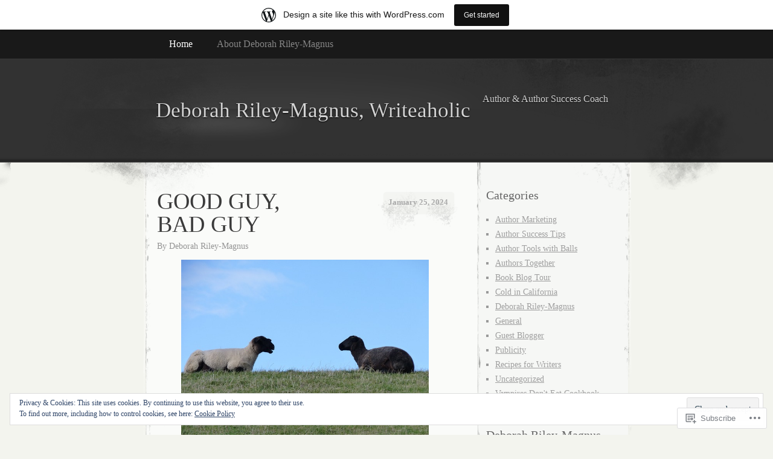

--- FILE ---
content_type: text/html; charset=UTF-8
request_url: https://rileymagnus.wordpress.com/
body_size: 58046
content:
<!DOCTYPE html>
<!--[if IE 8]>
<html id="ie8" lang="en">
<![endif]-->
<!--[if !(IE 8)]><!-->
<html lang="en">
<!--<![endif]-->
<head>
<meta charset="UTF-8" />
<title>Deborah Riley-Magnus, Writeaholic | Author &amp; Author Success Coach</title>
<link rel="profile" href="http://gmpg.org/xfn/11" />
<link rel="pingback" href="https://rileymagnus.wordpress.com/xmlrpc.php" />
<meta name='robots' content='max-image-preview:large' />
<link rel='dns-prefetch' href='//s0.wp.com' />
<link rel='dns-prefetch' href='//af.pubmine.com' />
<link rel="alternate" type="application/rss+xml" title="Deborah Riley-Magnus, Writeaholic &raquo; Feed" href="https://rileymagnus.wordpress.com/feed/" />
<link rel="alternate" type="application/rss+xml" title="Deborah Riley-Magnus, Writeaholic &raquo; Comments Feed" href="https://rileymagnus.wordpress.com/comments/feed/" />
	<script type="text/javascript">
		/* <![CDATA[ */
		function addLoadEvent(func) {
			var oldonload = window.onload;
			if (typeof window.onload != 'function') {
				window.onload = func;
			} else {
				window.onload = function () {
					oldonload();
					func();
				}
			}
		}
		/* ]]> */
	</script>
	<link crossorigin='anonymous' rel='stylesheet' id='all-css-0-1' href='/_static/??-eJxljd0KwjAMhV/IGocy8UJ8lq6LJVualiVl7O03QWXi5fn7DszFhSyGYpCqK1wjicJMfURTwLqleSR07GcwTIW9oYLawngMqgfYATrO8YtIfhrRSKLr/ARb9df5G+/eB7Tiw/jWoFUg5b7ydkzyJCFDp2HKzB+9vHCPdG+ubdNeTrf2PKx2K1Fv&cssminify=yes' type='text/css' media='all' />
<style id='wp-emoji-styles-inline-css'>

	img.wp-smiley, img.emoji {
		display: inline !important;
		border: none !important;
		box-shadow: none !important;
		height: 1em !important;
		width: 1em !important;
		margin: 0 0.07em !important;
		vertical-align: -0.1em !important;
		background: none !important;
		padding: 0 !important;
	}
/*# sourceURL=wp-emoji-styles-inline-css */
</style>
<link crossorigin='anonymous' rel='stylesheet' id='all-css-2-1' href='/wp-content/plugins/gutenberg-core/v22.2.0/build/styles/block-library/style.css?m=1764855221i&cssminify=yes' type='text/css' media='all' />
<style id='wp-block-library-inline-css'>
.has-text-align-justify {
	text-align:justify;
}
.has-text-align-justify{text-align:justify;}

/*# sourceURL=wp-block-library-inline-css */
</style><style id='wp-block-paragraph-inline-css'>
.is-small-text{font-size:.875em}.is-regular-text{font-size:1em}.is-large-text{font-size:2.25em}.is-larger-text{font-size:3em}.has-drop-cap:not(:focus):first-letter{float:left;font-size:8.4em;font-style:normal;font-weight:100;line-height:.68;margin:.05em .1em 0 0;text-transform:uppercase}body.rtl .has-drop-cap:not(:focus):first-letter{float:none;margin-left:.1em}p.has-drop-cap.has-background{overflow:hidden}:root :where(p.has-background){padding:1.25em 2.375em}:where(p.has-text-color:not(.has-link-color)) a{color:inherit}p.has-text-align-left[style*="writing-mode:vertical-lr"],p.has-text-align-right[style*="writing-mode:vertical-rl"]{rotate:180deg}
/*# sourceURL=/wp-content/plugins/gutenberg-core/v22.2.0/build/styles/block-library/paragraph/style.css */
</style>
<style id='wp-block-image-inline-css'>
.wp-block-image>a,.wp-block-image>figure>a{display:inline-block}.wp-block-image img{box-sizing:border-box;height:auto;max-width:100%;vertical-align:bottom}@media not (prefers-reduced-motion){.wp-block-image img.hide{visibility:hidden}.wp-block-image img.show{animation:show-content-image .4s}}.wp-block-image[style*=border-radius] img,.wp-block-image[style*=border-radius]>a{border-radius:inherit}.wp-block-image.has-custom-border img{box-sizing:border-box}.wp-block-image.aligncenter{text-align:center}.wp-block-image.alignfull>a,.wp-block-image.alignwide>a{width:100%}.wp-block-image.alignfull img,.wp-block-image.alignwide img{height:auto;width:100%}.wp-block-image .aligncenter,.wp-block-image .alignleft,.wp-block-image .alignright,.wp-block-image.aligncenter,.wp-block-image.alignleft,.wp-block-image.alignright{display:table}.wp-block-image .aligncenter>figcaption,.wp-block-image .alignleft>figcaption,.wp-block-image .alignright>figcaption,.wp-block-image.aligncenter>figcaption,.wp-block-image.alignleft>figcaption,.wp-block-image.alignright>figcaption{caption-side:bottom;display:table-caption}.wp-block-image .alignleft{float:left;margin:.5em 1em .5em 0}.wp-block-image .alignright{float:right;margin:.5em 0 .5em 1em}.wp-block-image .aligncenter{margin-left:auto;margin-right:auto}.wp-block-image :where(figcaption){margin-bottom:1em;margin-top:.5em}.wp-block-image.is-style-circle-mask img{border-radius:9999px}@supports ((-webkit-mask-image:none) or (mask-image:none)) or (-webkit-mask-image:none){.wp-block-image.is-style-circle-mask img{border-radius:0;-webkit-mask-image:url('data:image/svg+xml;utf8,<svg viewBox="0 0 100 100" xmlns="http://www.w3.org/2000/svg"><circle cx="50" cy="50" r="50"/></svg>');mask-image:url('data:image/svg+xml;utf8,<svg viewBox="0 0 100 100" xmlns="http://www.w3.org/2000/svg"><circle cx="50" cy="50" r="50"/></svg>');mask-mode:alpha;-webkit-mask-position:center;mask-position:center;-webkit-mask-repeat:no-repeat;mask-repeat:no-repeat;-webkit-mask-size:contain;mask-size:contain}}:root :where(.wp-block-image.is-style-rounded img,.wp-block-image .is-style-rounded img){border-radius:9999px}.wp-block-image figure{margin:0}.wp-lightbox-container{display:flex;flex-direction:column;position:relative}.wp-lightbox-container img{cursor:zoom-in}.wp-lightbox-container img:hover+button{opacity:1}.wp-lightbox-container button{align-items:center;backdrop-filter:blur(16px) saturate(180%);background-color:#5a5a5a40;border:none;border-radius:4px;cursor:zoom-in;display:flex;height:20px;justify-content:center;opacity:0;padding:0;position:absolute;right:16px;text-align:center;top:16px;width:20px;z-index:100}@media not (prefers-reduced-motion){.wp-lightbox-container button{transition:opacity .2s ease}}.wp-lightbox-container button:focus-visible{outline:3px auto #5a5a5a40;outline:3px auto -webkit-focus-ring-color;outline-offset:3px}.wp-lightbox-container button:hover{cursor:pointer;opacity:1}.wp-lightbox-container button:focus{opacity:1}.wp-lightbox-container button:focus,.wp-lightbox-container button:hover,.wp-lightbox-container button:not(:hover):not(:active):not(.has-background){background-color:#5a5a5a40;border:none}.wp-lightbox-overlay{box-sizing:border-box;cursor:zoom-out;height:100vh;left:0;overflow:hidden;position:fixed;top:0;visibility:hidden;width:100%;z-index:100000}.wp-lightbox-overlay .close-button{align-items:center;cursor:pointer;display:flex;justify-content:center;min-height:40px;min-width:40px;padding:0;position:absolute;right:calc(env(safe-area-inset-right) + 16px);top:calc(env(safe-area-inset-top) + 16px);z-index:5000000}.wp-lightbox-overlay .close-button:focus,.wp-lightbox-overlay .close-button:hover,.wp-lightbox-overlay .close-button:not(:hover):not(:active):not(.has-background){background:none;border:none}.wp-lightbox-overlay .lightbox-image-container{height:var(--wp--lightbox-container-height);left:50%;overflow:hidden;position:absolute;top:50%;transform:translate(-50%,-50%);transform-origin:top left;width:var(--wp--lightbox-container-width);z-index:9999999999}.wp-lightbox-overlay .wp-block-image{align-items:center;box-sizing:border-box;display:flex;height:100%;justify-content:center;margin:0;position:relative;transform-origin:0 0;width:100%;z-index:3000000}.wp-lightbox-overlay .wp-block-image img{height:var(--wp--lightbox-image-height);min-height:var(--wp--lightbox-image-height);min-width:var(--wp--lightbox-image-width);width:var(--wp--lightbox-image-width)}.wp-lightbox-overlay .wp-block-image figcaption{display:none}.wp-lightbox-overlay button{background:none;border:none}.wp-lightbox-overlay .scrim{background-color:#fff;height:100%;opacity:.9;position:absolute;width:100%;z-index:2000000}.wp-lightbox-overlay.active{visibility:visible}@media not (prefers-reduced-motion){.wp-lightbox-overlay.active{animation:turn-on-visibility .25s both}.wp-lightbox-overlay.active img{animation:turn-on-visibility .35s both}.wp-lightbox-overlay.show-closing-animation:not(.active){animation:turn-off-visibility .35s both}.wp-lightbox-overlay.show-closing-animation:not(.active) img{animation:turn-off-visibility .25s both}.wp-lightbox-overlay.zoom.active{animation:none;opacity:1;visibility:visible}.wp-lightbox-overlay.zoom.active .lightbox-image-container{animation:lightbox-zoom-in .4s}.wp-lightbox-overlay.zoom.active .lightbox-image-container img{animation:none}.wp-lightbox-overlay.zoom.active .scrim{animation:turn-on-visibility .4s forwards}.wp-lightbox-overlay.zoom.show-closing-animation:not(.active){animation:none}.wp-lightbox-overlay.zoom.show-closing-animation:not(.active) .lightbox-image-container{animation:lightbox-zoom-out .4s}.wp-lightbox-overlay.zoom.show-closing-animation:not(.active) .lightbox-image-container img{animation:none}.wp-lightbox-overlay.zoom.show-closing-animation:not(.active) .scrim{animation:turn-off-visibility .4s forwards}}@keyframes show-content-image{0%{visibility:hidden}99%{visibility:hidden}to{visibility:visible}}@keyframes turn-on-visibility{0%{opacity:0}to{opacity:1}}@keyframes turn-off-visibility{0%{opacity:1;visibility:visible}99%{opacity:0;visibility:visible}to{opacity:0;visibility:hidden}}@keyframes lightbox-zoom-in{0%{transform:translate(calc((-100vw + var(--wp--lightbox-scrollbar-width))/2 + var(--wp--lightbox-initial-left-position)),calc(-50vh + var(--wp--lightbox-initial-top-position))) scale(var(--wp--lightbox-scale))}to{transform:translate(-50%,-50%) scale(1)}}@keyframes lightbox-zoom-out{0%{transform:translate(-50%,-50%) scale(1);visibility:visible}99%{visibility:visible}to{transform:translate(calc((-100vw + var(--wp--lightbox-scrollbar-width))/2 + var(--wp--lightbox-initial-left-position)),calc(-50vh + var(--wp--lightbox-initial-top-position))) scale(var(--wp--lightbox-scale));visibility:hidden}}
/*# sourceURL=/wp-content/plugins/gutenberg-core/v22.2.0/build/styles/block-library/image/style.css */
</style>
<style id='global-styles-inline-css'>
:root{--wp--preset--aspect-ratio--square: 1;--wp--preset--aspect-ratio--4-3: 4/3;--wp--preset--aspect-ratio--3-4: 3/4;--wp--preset--aspect-ratio--3-2: 3/2;--wp--preset--aspect-ratio--2-3: 2/3;--wp--preset--aspect-ratio--16-9: 16/9;--wp--preset--aspect-ratio--9-16: 9/16;--wp--preset--color--black: #000000;--wp--preset--color--cyan-bluish-gray: #abb8c3;--wp--preset--color--white: #ffffff;--wp--preset--color--pale-pink: #f78da7;--wp--preset--color--vivid-red: #cf2e2e;--wp--preset--color--luminous-vivid-orange: #ff6900;--wp--preset--color--luminous-vivid-amber: #fcb900;--wp--preset--color--light-green-cyan: #7bdcb5;--wp--preset--color--vivid-green-cyan: #00d084;--wp--preset--color--pale-cyan-blue: #8ed1fc;--wp--preset--color--vivid-cyan-blue: #0693e3;--wp--preset--color--vivid-purple: #9b51e0;--wp--preset--gradient--vivid-cyan-blue-to-vivid-purple: linear-gradient(135deg,rgb(6,147,227) 0%,rgb(155,81,224) 100%);--wp--preset--gradient--light-green-cyan-to-vivid-green-cyan: linear-gradient(135deg,rgb(122,220,180) 0%,rgb(0,208,130) 100%);--wp--preset--gradient--luminous-vivid-amber-to-luminous-vivid-orange: linear-gradient(135deg,rgb(252,185,0) 0%,rgb(255,105,0) 100%);--wp--preset--gradient--luminous-vivid-orange-to-vivid-red: linear-gradient(135deg,rgb(255,105,0) 0%,rgb(207,46,46) 100%);--wp--preset--gradient--very-light-gray-to-cyan-bluish-gray: linear-gradient(135deg,rgb(238,238,238) 0%,rgb(169,184,195) 100%);--wp--preset--gradient--cool-to-warm-spectrum: linear-gradient(135deg,rgb(74,234,220) 0%,rgb(151,120,209) 20%,rgb(207,42,186) 40%,rgb(238,44,130) 60%,rgb(251,105,98) 80%,rgb(254,248,76) 100%);--wp--preset--gradient--blush-light-purple: linear-gradient(135deg,rgb(255,206,236) 0%,rgb(152,150,240) 100%);--wp--preset--gradient--blush-bordeaux: linear-gradient(135deg,rgb(254,205,165) 0%,rgb(254,45,45) 50%,rgb(107,0,62) 100%);--wp--preset--gradient--luminous-dusk: linear-gradient(135deg,rgb(255,203,112) 0%,rgb(199,81,192) 50%,rgb(65,88,208) 100%);--wp--preset--gradient--pale-ocean: linear-gradient(135deg,rgb(255,245,203) 0%,rgb(182,227,212) 50%,rgb(51,167,181) 100%);--wp--preset--gradient--electric-grass: linear-gradient(135deg,rgb(202,248,128) 0%,rgb(113,206,126) 100%);--wp--preset--gradient--midnight: linear-gradient(135deg,rgb(2,3,129) 0%,rgb(40,116,252) 100%);--wp--preset--font-size--small: 13px;--wp--preset--font-size--medium: 20px;--wp--preset--font-size--large: 36px;--wp--preset--font-size--x-large: 42px;--wp--preset--font-family--albert-sans: 'Albert Sans', sans-serif;--wp--preset--font-family--alegreya: Alegreya, serif;--wp--preset--font-family--arvo: Arvo, serif;--wp--preset--font-family--bodoni-moda: 'Bodoni Moda', serif;--wp--preset--font-family--bricolage-grotesque: 'Bricolage Grotesque', sans-serif;--wp--preset--font-family--cabin: Cabin, sans-serif;--wp--preset--font-family--chivo: Chivo, sans-serif;--wp--preset--font-family--commissioner: Commissioner, sans-serif;--wp--preset--font-family--cormorant: Cormorant, serif;--wp--preset--font-family--courier-prime: 'Courier Prime', monospace;--wp--preset--font-family--crimson-pro: 'Crimson Pro', serif;--wp--preset--font-family--dm-mono: 'DM Mono', monospace;--wp--preset--font-family--dm-sans: 'DM Sans', sans-serif;--wp--preset--font-family--dm-serif-display: 'DM Serif Display', serif;--wp--preset--font-family--domine: Domine, serif;--wp--preset--font-family--eb-garamond: 'EB Garamond', serif;--wp--preset--font-family--epilogue: Epilogue, sans-serif;--wp--preset--font-family--fahkwang: Fahkwang, sans-serif;--wp--preset--font-family--figtree: Figtree, sans-serif;--wp--preset--font-family--fira-sans: 'Fira Sans', sans-serif;--wp--preset--font-family--fjalla-one: 'Fjalla One', sans-serif;--wp--preset--font-family--fraunces: Fraunces, serif;--wp--preset--font-family--gabarito: Gabarito, system-ui;--wp--preset--font-family--ibm-plex-mono: 'IBM Plex Mono', monospace;--wp--preset--font-family--ibm-plex-sans: 'IBM Plex Sans', sans-serif;--wp--preset--font-family--ibarra-real-nova: 'Ibarra Real Nova', serif;--wp--preset--font-family--instrument-serif: 'Instrument Serif', serif;--wp--preset--font-family--inter: Inter, sans-serif;--wp--preset--font-family--josefin-sans: 'Josefin Sans', sans-serif;--wp--preset--font-family--jost: Jost, sans-serif;--wp--preset--font-family--libre-baskerville: 'Libre Baskerville', serif;--wp--preset--font-family--libre-franklin: 'Libre Franklin', sans-serif;--wp--preset--font-family--literata: Literata, serif;--wp--preset--font-family--lora: Lora, serif;--wp--preset--font-family--merriweather: Merriweather, serif;--wp--preset--font-family--montserrat: Montserrat, sans-serif;--wp--preset--font-family--newsreader: Newsreader, serif;--wp--preset--font-family--noto-sans-mono: 'Noto Sans Mono', sans-serif;--wp--preset--font-family--nunito: Nunito, sans-serif;--wp--preset--font-family--open-sans: 'Open Sans', sans-serif;--wp--preset--font-family--overpass: Overpass, sans-serif;--wp--preset--font-family--pt-serif: 'PT Serif', serif;--wp--preset--font-family--petrona: Petrona, serif;--wp--preset--font-family--piazzolla: Piazzolla, serif;--wp--preset--font-family--playfair-display: 'Playfair Display', serif;--wp--preset--font-family--plus-jakarta-sans: 'Plus Jakarta Sans', sans-serif;--wp--preset--font-family--poppins: Poppins, sans-serif;--wp--preset--font-family--raleway: Raleway, sans-serif;--wp--preset--font-family--roboto: Roboto, sans-serif;--wp--preset--font-family--roboto-slab: 'Roboto Slab', serif;--wp--preset--font-family--rubik: Rubik, sans-serif;--wp--preset--font-family--rufina: Rufina, serif;--wp--preset--font-family--sora: Sora, sans-serif;--wp--preset--font-family--source-sans-3: 'Source Sans 3', sans-serif;--wp--preset--font-family--source-serif-4: 'Source Serif 4', serif;--wp--preset--font-family--space-mono: 'Space Mono', monospace;--wp--preset--font-family--syne: Syne, sans-serif;--wp--preset--font-family--texturina: Texturina, serif;--wp--preset--font-family--urbanist: Urbanist, sans-serif;--wp--preset--font-family--work-sans: 'Work Sans', sans-serif;--wp--preset--spacing--20: 0.44rem;--wp--preset--spacing--30: 0.67rem;--wp--preset--spacing--40: 1rem;--wp--preset--spacing--50: 1.5rem;--wp--preset--spacing--60: 2.25rem;--wp--preset--spacing--70: 3.38rem;--wp--preset--spacing--80: 5.06rem;--wp--preset--shadow--natural: 6px 6px 9px rgba(0, 0, 0, 0.2);--wp--preset--shadow--deep: 12px 12px 50px rgba(0, 0, 0, 0.4);--wp--preset--shadow--sharp: 6px 6px 0px rgba(0, 0, 0, 0.2);--wp--preset--shadow--outlined: 6px 6px 0px -3px rgb(255, 255, 255), 6px 6px rgb(0, 0, 0);--wp--preset--shadow--crisp: 6px 6px 0px rgb(0, 0, 0);}:where(.is-layout-flex){gap: 0.5em;}:where(.is-layout-grid){gap: 0.5em;}body .is-layout-flex{display: flex;}.is-layout-flex{flex-wrap: wrap;align-items: center;}.is-layout-flex > :is(*, div){margin: 0;}body .is-layout-grid{display: grid;}.is-layout-grid > :is(*, div){margin: 0;}:where(.wp-block-columns.is-layout-flex){gap: 2em;}:where(.wp-block-columns.is-layout-grid){gap: 2em;}:where(.wp-block-post-template.is-layout-flex){gap: 1.25em;}:where(.wp-block-post-template.is-layout-grid){gap: 1.25em;}.has-black-color{color: var(--wp--preset--color--black) !important;}.has-cyan-bluish-gray-color{color: var(--wp--preset--color--cyan-bluish-gray) !important;}.has-white-color{color: var(--wp--preset--color--white) !important;}.has-pale-pink-color{color: var(--wp--preset--color--pale-pink) !important;}.has-vivid-red-color{color: var(--wp--preset--color--vivid-red) !important;}.has-luminous-vivid-orange-color{color: var(--wp--preset--color--luminous-vivid-orange) !important;}.has-luminous-vivid-amber-color{color: var(--wp--preset--color--luminous-vivid-amber) !important;}.has-light-green-cyan-color{color: var(--wp--preset--color--light-green-cyan) !important;}.has-vivid-green-cyan-color{color: var(--wp--preset--color--vivid-green-cyan) !important;}.has-pale-cyan-blue-color{color: var(--wp--preset--color--pale-cyan-blue) !important;}.has-vivid-cyan-blue-color{color: var(--wp--preset--color--vivid-cyan-blue) !important;}.has-vivid-purple-color{color: var(--wp--preset--color--vivid-purple) !important;}.has-black-background-color{background-color: var(--wp--preset--color--black) !important;}.has-cyan-bluish-gray-background-color{background-color: var(--wp--preset--color--cyan-bluish-gray) !important;}.has-white-background-color{background-color: var(--wp--preset--color--white) !important;}.has-pale-pink-background-color{background-color: var(--wp--preset--color--pale-pink) !important;}.has-vivid-red-background-color{background-color: var(--wp--preset--color--vivid-red) !important;}.has-luminous-vivid-orange-background-color{background-color: var(--wp--preset--color--luminous-vivid-orange) !important;}.has-luminous-vivid-amber-background-color{background-color: var(--wp--preset--color--luminous-vivid-amber) !important;}.has-light-green-cyan-background-color{background-color: var(--wp--preset--color--light-green-cyan) !important;}.has-vivid-green-cyan-background-color{background-color: var(--wp--preset--color--vivid-green-cyan) !important;}.has-pale-cyan-blue-background-color{background-color: var(--wp--preset--color--pale-cyan-blue) !important;}.has-vivid-cyan-blue-background-color{background-color: var(--wp--preset--color--vivid-cyan-blue) !important;}.has-vivid-purple-background-color{background-color: var(--wp--preset--color--vivid-purple) !important;}.has-black-border-color{border-color: var(--wp--preset--color--black) !important;}.has-cyan-bluish-gray-border-color{border-color: var(--wp--preset--color--cyan-bluish-gray) !important;}.has-white-border-color{border-color: var(--wp--preset--color--white) !important;}.has-pale-pink-border-color{border-color: var(--wp--preset--color--pale-pink) !important;}.has-vivid-red-border-color{border-color: var(--wp--preset--color--vivid-red) !important;}.has-luminous-vivid-orange-border-color{border-color: var(--wp--preset--color--luminous-vivid-orange) !important;}.has-luminous-vivid-amber-border-color{border-color: var(--wp--preset--color--luminous-vivid-amber) !important;}.has-light-green-cyan-border-color{border-color: var(--wp--preset--color--light-green-cyan) !important;}.has-vivid-green-cyan-border-color{border-color: var(--wp--preset--color--vivid-green-cyan) !important;}.has-pale-cyan-blue-border-color{border-color: var(--wp--preset--color--pale-cyan-blue) !important;}.has-vivid-cyan-blue-border-color{border-color: var(--wp--preset--color--vivid-cyan-blue) !important;}.has-vivid-purple-border-color{border-color: var(--wp--preset--color--vivid-purple) !important;}.has-vivid-cyan-blue-to-vivid-purple-gradient-background{background: var(--wp--preset--gradient--vivid-cyan-blue-to-vivid-purple) !important;}.has-light-green-cyan-to-vivid-green-cyan-gradient-background{background: var(--wp--preset--gradient--light-green-cyan-to-vivid-green-cyan) !important;}.has-luminous-vivid-amber-to-luminous-vivid-orange-gradient-background{background: var(--wp--preset--gradient--luminous-vivid-amber-to-luminous-vivid-orange) !important;}.has-luminous-vivid-orange-to-vivid-red-gradient-background{background: var(--wp--preset--gradient--luminous-vivid-orange-to-vivid-red) !important;}.has-very-light-gray-to-cyan-bluish-gray-gradient-background{background: var(--wp--preset--gradient--very-light-gray-to-cyan-bluish-gray) !important;}.has-cool-to-warm-spectrum-gradient-background{background: var(--wp--preset--gradient--cool-to-warm-spectrum) !important;}.has-blush-light-purple-gradient-background{background: var(--wp--preset--gradient--blush-light-purple) !important;}.has-blush-bordeaux-gradient-background{background: var(--wp--preset--gradient--blush-bordeaux) !important;}.has-luminous-dusk-gradient-background{background: var(--wp--preset--gradient--luminous-dusk) !important;}.has-pale-ocean-gradient-background{background: var(--wp--preset--gradient--pale-ocean) !important;}.has-electric-grass-gradient-background{background: var(--wp--preset--gradient--electric-grass) !important;}.has-midnight-gradient-background{background: var(--wp--preset--gradient--midnight) !important;}.has-small-font-size{font-size: var(--wp--preset--font-size--small) !important;}.has-medium-font-size{font-size: var(--wp--preset--font-size--medium) !important;}.has-large-font-size{font-size: var(--wp--preset--font-size--large) !important;}.has-x-large-font-size{font-size: var(--wp--preset--font-size--x-large) !important;}.has-albert-sans-font-family{font-family: var(--wp--preset--font-family--albert-sans) !important;}.has-alegreya-font-family{font-family: var(--wp--preset--font-family--alegreya) !important;}.has-arvo-font-family{font-family: var(--wp--preset--font-family--arvo) !important;}.has-bodoni-moda-font-family{font-family: var(--wp--preset--font-family--bodoni-moda) !important;}.has-bricolage-grotesque-font-family{font-family: var(--wp--preset--font-family--bricolage-grotesque) !important;}.has-cabin-font-family{font-family: var(--wp--preset--font-family--cabin) !important;}.has-chivo-font-family{font-family: var(--wp--preset--font-family--chivo) !important;}.has-commissioner-font-family{font-family: var(--wp--preset--font-family--commissioner) !important;}.has-cormorant-font-family{font-family: var(--wp--preset--font-family--cormorant) !important;}.has-courier-prime-font-family{font-family: var(--wp--preset--font-family--courier-prime) !important;}.has-crimson-pro-font-family{font-family: var(--wp--preset--font-family--crimson-pro) !important;}.has-dm-mono-font-family{font-family: var(--wp--preset--font-family--dm-mono) !important;}.has-dm-sans-font-family{font-family: var(--wp--preset--font-family--dm-sans) !important;}.has-dm-serif-display-font-family{font-family: var(--wp--preset--font-family--dm-serif-display) !important;}.has-domine-font-family{font-family: var(--wp--preset--font-family--domine) !important;}.has-eb-garamond-font-family{font-family: var(--wp--preset--font-family--eb-garamond) !important;}.has-epilogue-font-family{font-family: var(--wp--preset--font-family--epilogue) !important;}.has-fahkwang-font-family{font-family: var(--wp--preset--font-family--fahkwang) !important;}.has-figtree-font-family{font-family: var(--wp--preset--font-family--figtree) !important;}.has-fira-sans-font-family{font-family: var(--wp--preset--font-family--fira-sans) !important;}.has-fjalla-one-font-family{font-family: var(--wp--preset--font-family--fjalla-one) !important;}.has-fraunces-font-family{font-family: var(--wp--preset--font-family--fraunces) !important;}.has-gabarito-font-family{font-family: var(--wp--preset--font-family--gabarito) !important;}.has-ibm-plex-mono-font-family{font-family: var(--wp--preset--font-family--ibm-plex-mono) !important;}.has-ibm-plex-sans-font-family{font-family: var(--wp--preset--font-family--ibm-plex-sans) !important;}.has-ibarra-real-nova-font-family{font-family: var(--wp--preset--font-family--ibarra-real-nova) !important;}.has-instrument-serif-font-family{font-family: var(--wp--preset--font-family--instrument-serif) !important;}.has-inter-font-family{font-family: var(--wp--preset--font-family--inter) !important;}.has-josefin-sans-font-family{font-family: var(--wp--preset--font-family--josefin-sans) !important;}.has-jost-font-family{font-family: var(--wp--preset--font-family--jost) !important;}.has-libre-baskerville-font-family{font-family: var(--wp--preset--font-family--libre-baskerville) !important;}.has-libre-franklin-font-family{font-family: var(--wp--preset--font-family--libre-franklin) !important;}.has-literata-font-family{font-family: var(--wp--preset--font-family--literata) !important;}.has-lora-font-family{font-family: var(--wp--preset--font-family--lora) !important;}.has-merriweather-font-family{font-family: var(--wp--preset--font-family--merriweather) !important;}.has-montserrat-font-family{font-family: var(--wp--preset--font-family--montserrat) !important;}.has-newsreader-font-family{font-family: var(--wp--preset--font-family--newsreader) !important;}.has-noto-sans-mono-font-family{font-family: var(--wp--preset--font-family--noto-sans-mono) !important;}.has-nunito-font-family{font-family: var(--wp--preset--font-family--nunito) !important;}.has-open-sans-font-family{font-family: var(--wp--preset--font-family--open-sans) !important;}.has-overpass-font-family{font-family: var(--wp--preset--font-family--overpass) !important;}.has-pt-serif-font-family{font-family: var(--wp--preset--font-family--pt-serif) !important;}.has-petrona-font-family{font-family: var(--wp--preset--font-family--petrona) !important;}.has-piazzolla-font-family{font-family: var(--wp--preset--font-family--piazzolla) !important;}.has-playfair-display-font-family{font-family: var(--wp--preset--font-family--playfair-display) !important;}.has-plus-jakarta-sans-font-family{font-family: var(--wp--preset--font-family--plus-jakarta-sans) !important;}.has-poppins-font-family{font-family: var(--wp--preset--font-family--poppins) !important;}.has-raleway-font-family{font-family: var(--wp--preset--font-family--raleway) !important;}.has-roboto-font-family{font-family: var(--wp--preset--font-family--roboto) !important;}.has-roboto-slab-font-family{font-family: var(--wp--preset--font-family--roboto-slab) !important;}.has-rubik-font-family{font-family: var(--wp--preset--font-family--rubik) !important;}.has-rufina-font-family{font-family: var(--wp--preset--font-family--rufina) !important;}.has-sora-font-family{font-family: var(--wp--preset--font-family--sora) !important;}.has-source-sans-3-font-family{font-family: var(--wp--preset--font-family--source-sans-3) !important;}.has-source-serif-4-font-family{font-family: var(--wp--preset--font-family--source-serif-4) !important;}.has-space-mono-font-family{font-family: var(--wp--preset--font-family--space-mono) !important;}.has-syne-font-family{font-family: var(--wp--preset--font-family--syne) !important;}.has-texturina-font-family{font-family: var(--wp--preset--font-family--texturina) !important;}.has-urbanist-font-family{font-family: var(--wp--preset--font-family--urbanist) !important;}.has-work-sans-font-family{font-family: var(--wp--preset--font-family--work-sans) !important;}
/*# sourceURL=global-styles-inline-css */
</style>

<style id='classic-theme-styles-inline-css'>
/*! This file is auto-generated */
.wp-block-button__link{color:#fff;background-color:#32373c;border-radius:9999px;box-shadow:none;text-decoration:none;padding:calc(.667em + 2px) calc(1.333em + 2px);font-size:1.125em}.wp-block-file__button{background:#32373c;color:#fff;text-decoration:none}
/*# sourceURL=/wp-includes/css/classic-themes.min.css */
</style>
<link crossorigin='anonymous' rel='stylesheet' id='all-css-4-1' href='/_static/??-eJx9jtEKwjAMRX/INFQn24v4LWsXarVpS9M6/HsrwhQEX/JwOecQXDPYFCvFijk056OgTSYkexPcKz0pDeI5B4JCdzXg4qVuBEh9BFJWZIdfIW7waRXqO+e5vgimxc8UiDv2T1tzd8CYXEgE+mXfGOqli/LjvWfMzWBPuzlWcKVFR7i9d+aTHodRH/Vh0tcnfaJZ4w==&cssminify=yes' type='text/css' media='all' />
<link crossorigin='anonymous' rel='stylesheet' id='all-css-6-1' href='/_static/??-eJzTLy/QTc7PK0nNK9HPLdUtyClNz8wr1i9KTcrJTwcy0/WTi5G5ekCujj52Temp+bo5+cmJJZn5eSgc3bScxMwikFb7XFtDE1NLExMLc0OTLACohS2q&cssminify=yes' type='text/css' media='all' />
<link crossorigin='anonymous' rel='stylesheet' id='print-css-7-1' href='/wp-content/mu-plugins/global-print/global-print.css?m=1465851035i&cssminify=yes' type='text/css' media='print' />
<style id='jetpack-global-styles-frontend-style-inline-css'>
:root { --font-headings: unset; --font-base: unset; --font-headings-default: -apple-system,BlinkMacSystemFont,"Segoe UI",Roboto,Oxygen-Sans,Ubuntu,Cantarell,"Helvetica Neue",sans-serif; --font-base-default: -apple-system,BlinkMacSystemFont,"Segoe UI",Roboto,Oxygen-Sans,Ubuntu,Cantarell,"Helvetica Neue",sans-serif;}
/*# sourceURL=jetpack-global-styles-frontend-style-inline-css */
</style>
<link crossorigin='anonymous' rel='stylesheet' id='all-css-10-1' href='/wp-content/themes/h4/global.css?m=1420737423i&cssminify=yes' type='text/css' media='all' />
<script type="text/javascript" id="wpcom-actionbar-placeholder-js-extra">
/* <![CDATA[ */
var actionbardata = {"siteID":"8453506","postID":"0","siteURL":"https://rileymagnus.wordpress.com","xhrURL":"https://rileymagnus.wordpress.com/wp-admin/admin-ajax.php","nonce":"6dfe660a43","isLoggedIn":"","statusMessage":"","subsEmailDefault":"instantly","proxyScriptUrl":"https://s0.wp.com/wp-content/js/wpcom-proxy-request.js?m=1513050504i&amp;ver=20211021","i18n":{"followedText":"New posts from this site will now appear in your \u003Ca href=\"https://wordpress.com/reader\"\u003EReader\u003C/a\u003E","foldBar":"Collapse this bar","unfoldBar":"Expand this bar","shortLinkCopied":"Shortlink copied to clipboard."}};
//# sourceURL=wpcom-actionbar-placeholder-js-extra
/* ]]> */
</script>
<script type="text/javascript" id="jetpack-mu-wpcom-settings-js-before">
/* <![CDATA[ */
var JETPACK_MU_WPCOM_SETTINGS = {"assetsUrl":"https://s0.wp.com/wp-content/mu-plugins/jetpack-mu-wpcom-plugin/sun/jetpack_vendor/automattic/jetpack-mu-wpcom/src/build/"};
//# sourceURL=jetpack-mu-wpcom-settings-js-before
/* ]]> */
</script>
<script crossorigin='anonymous' type='text/javascript'  src='/_static/??/wp-content/js/rlt-proxy.js,/wp-content/blog-plugins/wordads-classes/js/cmp/v2/cmp-non-gdpr.js?m=1720530689j'></script>
<script type="text/javascript" id="rlt-proxy-js-after">
/* <![CDATA[ */
	rltInitialize( {"token":null,"iframeOrigins":["https:\/\/widgets.wp.com"]} );
//# sourceURL=rlt-proxy-js-after
/* ]]> */
</script>
<link rel="EditURI" type="application/rsd+xml" title="RSD" href="https://rileymagnus.wordpress.com/xmlrpc.php?rsd" />
<meta name="generator" content="WordPress.com" />
<link rel='shortlink' href='https://wp.me/zt8S' />

<!-- Jetpack Open Graph Tags -->
<meta property="og:type" content="website" />
<meta property="og:title" content="Deborah Riley-Magnus, Writeaholic" />
<meta property="og:description" content="Author &amp; Author Success Coach" />
<meta property="og:url" content="https://rileymagnus.wordpress.com/" />
<meta property="og:site_name" content="Deborah Riley-Magnus, Writeaholic" />
<meta property="og:image" content="https://secure.gravatar.com/blavatar/d267d82a8a64eb9dfaed7004df286fc307fc6842511137242544fecd52a87a7c?s=200&#038;ts=1768613186" />
<meta property="og:image:width" content="200" />
<meta property="og:image:height" content="200" />
<meta property="og:image:alt" content="" />
<meta property="og:locale" content="en_US" />
<meta property="fb:app_id" content="249643311490" />
<meta name="twitter:creator" content="@rileymagnus" />
<meta name="twitter:site" content="@rileymagnus" />

<!-- End Jetpack Open Graph Tags -->
<link rel="shortcut icon" type="image/x-icon" href="https://secure.gravatar.com/blavatar/d267d82a8a64eb9dfaed7004df286fc307fc6842511137242544fecd52a87a7c?s=32" sizes="16x16" />
<link rel="icon" type="image/x-icon" href="https://secure.gravatar.com/blavatar/d267d82a8a64eb9dfaed7004df286fc307fc6842511137242544fecd52a87a7c?s=32" sizes="16x16" />
<link rel="apple-touch-icon" href="https://secure.gravatar.com/blavatar/d267d82a8a64eb9dfaed7004df286fc307fc6842511137242544fecd52a87a7c?s=114" />
<link rel='openid.server' href='https://rileymagnus.wordpress.com/?openidserver=1' />
<link rel='openid.delegate' href='https://rileymagnus.wordpress.com/' />
<link rel="search" type="application/opensearchdescription+xml" href="https://rileymagnus.wordpress.com/osd.xml" title="Deborah Riley-Magnus, Writeaholic" />
<link rel="search" type="application/opensearchdescription+xml" href="https://s1.wp.com/opensearch.xml" title="WordPress.com" />
<meta name="description" content="Author &amp; Author Success Coach" />

	<style type="text/css">
			#header div a,
		#header h1,
		#header h2,
		#blog-description {
			color: #d3d3d3;
		}
		</style>
<script type="text/javascript">
/* <![CDATA[ */
var wa_client = {}; wa_client.cmd = []; wa_client.config = { 'blog_id': 8453506, 'blog_language': 'en', 'is_wordads': false, 'hosting_type': 0, 'afp_account_id': null, 'afp_host_id': 5038568878849053, 'theme': 'pub/elegant-grunge', '_': { 'title': 'Advertisement', 'privacy_settings': 'Privacy Settings' }, 'formats': [ 'belowpost', 'bottom_sticky', 'sidebar_sticky_right', 'sidebar', 'gutenberg_rectangle', 'gutenberg_leaderboard', 'gutenberg_mobile_leaderboard', 'gutenberg_skyscraper' ] };
/* ]]> */
</script>
		<script type="text/javascript">

			window.doNotSellCallback = function() {

				var linkElements = [
					'a[href="https://wordpress.com/?ref=footer_blog"]',
					'a[href="https://wordpress.com/?ref=footer_website"]',
					'a[href="https://wordpress.com/?ref=vertical_footer"]',
					'a[href^="https://wordpress.com/?ref=footer_segment_"]',
				].join(',');

				var dnsLink = document.createElement( 'a' );
				dnsLink.href = 'https://wordpress.com/advertising-program-optout/';
				dnsLink.classList.add( 'do-not-sell-link' );
				dnsLink.rel = 'nofollow';
				dnsLink.style.marginLeft = '0.5em';
				dnsLink.textContent = 'Do Not Sell or Share My Personal Information';

				var creditLinks = document.querySelectorAll( linkElements );

				if ( 0 === creditLinks.length ) {
					return false;
				}

				Array.prototype.forEach.call( creditLinks, function( el ) {
					el.insertAdjacentElement( 'afterend', dnsLink );
				});

				return true;
			};

		</script>
		<script type="text/javascript">
	window.google_analytics_uacct = "UA-52447-2";
</script>

<script type="text/javascript">
	var _gaq = _gaq || [];
	_gaq.push(['_setAccount', 'UA-52447-2']);
	_gaq.push(['_gat._anonymizeIp']);
	_gaq.push(['_setDomainName', 'wordpress.com']);
	_gaq.push(['_initData']);
	_gaq.push(['_trackPageview']);

	(function() {
		var ga = document.createElement('script'); ga.type = 'text/javascript'; ga.async = true;
		ga.src = ('https:' == document.location.protocol ? 'https://ssl' : 'http://www') + '.google-analytics.com/ga.js';
		(document.getElementsByTagName('head')[0] || document.getElementsByTagName('body')[0]).appendChild(ga);
	})();
</script>
<link crossorigin='anonymous' rel='stylesheet' id='all-css-2-3' href='/_static/??-eJydjksKwkAQRC/kpIlG1IV4FElmmtBJz4fpHkJub8QPuBHNrl5RPAqmZGwMikHBF5O49BQEBtTU2vHJICXAlYKFjqMdBWSihLmyIhv4WeCjK4wCts2xCPJ78yr+9D0OFWK3YCc2U1KKy/aDKk9h5dGJXI8qoDGZFGVJojPjSpsSozN9y4x5/kZ3/8Wf68N+dzrWTb0dbiMkn94=&cssminify=yes' type='text/css' media='all' />
</head>
<body class="home blog wp-theme-pubelegant-grunge customizer-styles-applied two-column content-sidebar jetpack-reblog-enabled has-marketing-bar has-marketing-bar-theme-elegant-grunge">
	<div id="page">
			<div id="menu">
			<div class="menu-header"><ul>
<li class="current_page_item"><a href="https://rileymagnus.wordpress.com/">Home</a></li><li class="page_item page-item-2"><a href="https://rileymagnus.wordpress.com/about/">About Deborah Riley-Magnus</a></li>
</ul></div>
			<div class="clear"></div>
		</div><!-- #menu -->
		<div id="header-wrap">
						<div id="header">
				<div>
					<a href="https://rileymagnus.wordpress.com/" title="Deborah Riley-Magnus, Writeaholic" rel="home">
											<h1>Deborah Riley-Magnus, Writeaholic</h1>
											<p id="blog-description">Author &amp; Author Success Coach</p>
					</a>
				</div>
			</div>
		</div><!-- #header-wrap --><div id="content-container">
	<div id="content">
		<div id="content-body">
										
<div class="post-1279 post type-post status-publish format-standard sticky hentry category-uncategorized tag-creative-brilliance tag-creative-writing tag-deborah-riley-magnus tag-military-thriller tag-thriller tag-writing" id="post-1279">
	<div class="post-date">
		<a href="https://rileymagnus.wordpress.com/2024/01/25/good-guy-bad-guy/" title="Permalink to GOOD GUY, BAD&nbsp;GUY" rel="bookmark">
			January 25, 2024		</a>
	</div>
	<h2 class="entry-title"><a href="https://rileymagnus.wordpress.com/2024/01/25/good-guy-bad-guy/" rel="bookmark">GOOD GUY, BAD&nbsp;GUY</a></h2>
	<div class="post-author">
		<span class="author vcard">By <a class="url fn n" href="https://rileymagnus.wordpress.com/author/rileymagnus/" title="View all posts by Deborah Riley-Magnus">Deborah Riley-Magnus</a></span>	</div>
	<div class="entry">
		
<figure class="wp-block-image size-large"><a href="https://rileymagnus.wordpress.com/wp-content/uploads/2024/01/sheep-441942_640-1.jpg"><img data-attachment-id="1294" data-permalink="https://rileymagnus.wordpress.com/2024/01/25/good-guy-bad-guy/sheep-441942_640-1/" data-orig-file="https://rileymagnus.wordpress.com/wp-content/uploads/2024/01/sheep-441942_640-1.jpg" data-orig-size="640,480" data-comments-opened="1" data-image-meta="{&quot;aperture&quot;:&quot;0&quot;,&quot;credit&quot;:&quot;&quot;,&quot;camera&quot;:&quot;&quot;,&quot;caption&quot;:&quot;&quot;,&quot;created_timestamp&quot;:&quot;0&quot;,&quot;copyright&quot;:&quot;&quot;,&quot;focal_length&quot;:&quot;0&quot;,&quot;iso&quot;:&quot;0&quot;,&quot;shutter_speed&quot;:&quot;0&quot;,&quot;title&quot;:&quot;&quot;,&quot;orientation&quot;:&quot;0&quot;}" data-image-title="sheep-441942_640-1" data-image-description="" data-image-caption="" data-medium-file="https://rileymagnus.wordpress.com/wp-content/uploads/2024/01/sheep-441942_640-1.jpg?w=300" data-large-file="https://rileymagnus.wordpress.com/wp-content/uploads/2024/01/sheep-441942_640-1.jpg?w=490" width="640" height="480" src="https://rileymagnus.wordpress.com/wp-content/uploads/2024/01/sheep-441942_640-1.jpg?w=640" alt="" class="wp-image-1294" srcset="https://rileymagnus.wordpress.com/wp-content/uploads/2024/01/sheep-441942_640-1.jpg 640w, https://rileymagnus.wordpress.com/wp-content/uploads/2024/01/sheep-441942_640-1.jpg?w=150 150w, https://rileymagnus.wordpress.com/wp-content/uploads/2024/01/sheep-441942_640-1.jpg?w=300 300w" sizes="(max-width: 640px) 100vw, 640px" /></a></figure>



<p>What a writer conundrum! There is always a good guy and a bad guy in a story. It’s all about how they evolve that makes the story hold a reader like a lover. But honestly, how many times has the bad guy or the good guy (or gal) in a story read like a flat caricature? A moving manikin? A bad actor in a pretty okay movie? Don’t’cha hate when that happens? Especially when the novel’s description really captured your attention and made you want to devour the book.</p>



<p>Good guys that are too good make me cringe. Like Superman. Seriously? That guy needs a flaw or two. He needs a dirty secret, a hidden fetish, maybe a drug dealing best friend, you know? Even in the most extreme stories, superheroes are way more interesting when they show the hidden chinks in their armor. It’s the difference between, “Meh?” and “Oh my!”</p>



<figure class="wp-block-image size-large"><a href="https://rileymagnus.wordpress.com/wp-content/uploads/2024/01/woman-5951730_640.jpg"><img data-attachment-id="1282" data-permalink="https://rileymagnus.wordpress.com/2024/01/25/good-guy-bad-guy/woman-5951730_640/" data-orig-file="https://rileymagnus.wordpress.com/wp-content/uploads/2024/01/woman-5951730_640.jpg" data-orig-size="640,427" data-comments-opened="1" data-image-meta="{&quot;aperture&quot;:&quot;0&quot;,&quot;credit&quot;:&quot;&quot;,&quot;camera&quot;:&quot;&quot;,&quot;caption&quot;:&quot;&quot;,&quot;created_timestamp&quot;:&quot;0&quot;,&quot;copyright&quot;:&quot;&quot;,&quot;focal_length&quot;:&quot;0&quot;,&quot;iso&quot;:&quot;0&quot;,&quot;shutter_speed&quot;:&quot;0&quot;,&quot;title&quot;:&quot;&quot;,&quot;orientation&quot;:&quot;0&quot;}" data-image-title="woman-5951730_640" data-image-description="" data-image-caption="" data-medium-file="https://rileymagnus.wordpress.com/wp-content/uploads/2024/01/woman-5951730_640.jpg?w=300" data-large-file="https://rileymagnus.wordpress.com/wp-content/uploads/2024/01/woman-5951730_640.jpg?w=490" width="640" height="427" src="https://rileymagnus.wordpress.com/wp-content/uploads/2024/01/woman-5951730_640.jpg?w=640" alt="" class="wp-image-1282" srcset="https://rileymagnus.wordpress.com/wp-content/uploads/2024/01/woman-5951730_640.jpg 640w, https://rileymagnus.wordpress.com/wp-content/uploads/2024/01/woman-5951730_640.jpg?w=150 150w, https://rileymagnus.wordpress.com/wp-content/uploads/2024/01/woman-5951730_640.jpg?w=300 300w" sizes="(max-width: 640px) 100vw, 640px" /></a></figure>



<p>Okay, that was a rant. I just set aside three books in a row that made me mad as hell, and/or bored me to tears. All writers have their own style, I understand that. Character development seems to have either fallen off the truck bed, or been taken over by story action. Can’t have true character growth without a good story, and we can’t be leaving that character trapped in an ice block in sacrifice to story. Two sides of the same coin. At least that’s my feelings on the subject.</p>



<p>I have a favorite author. Loved, loved, loved his first three books in the series, then in the next book, he suddenly shifted into third person and told three separate story arcs in one book. Maybe he had a plan. Maybe he wanted us to fall in love with these other characters so he could start new series books for them. Whatever. This was not his normal style. Not bad, mind you, just not what I was expecting or looking forward to. It took me months and months to push myself through that book, but luckily, the fifth in his series returned to his original first-person style.</p>



<figure class="wp-block-image size-large is-resized"><a href="https://rileymagnus.wordpress.com/wp-content/uploads/2024/01/man-2792505_1280-1.jpg"><img data-attachment-id="1293" data-permalink="https://rileymagnus.wordpress.com/2024/01/25/good-guy-bad-guy/man-2792505_1280-1/" data-orig-file="https://rileymagnus.wordpress.com/wp-content/uploads/2024/01/man-2792505_1280-1.jpg" data-orig-size="853,1280" data-comments-opened="1" data-image-meta="{&quot;aperture&quot;:&quot;0&quot;,&quot;credit&quot;:&quot;&quot;,&quot;camera&quot;:&quot;&quot;,&quot;caption&quot;:&quot;&quot;,&quot;created_timestamp&quot;:&quot;0&quot;,&quot;copyright&quot;:&quot;&quot;,&quot;focal_length&quot;:&quot;0&quot;,&quot;iso&quot;:&quot;0&quot;,&quot;shutter_speed&quot;:&quot;0&quot;,&quot;title&quot;:&quot;&quot;,&quot;orientation&quot;:&quot;0&quot;}" data-image-title="man-2792505_1280-1" data-image-description="" data-image-caption="" data-medium-file="https://rileymagnus.wordpress.com/wp-content/uploads/2024/01/man-2792505_1280-1.jpg?w=200" data-large-file="https://rileymagnus.wordpress.com/wp-content/uploads/2024/01/man-2792505_1280-1.jpg?w=490" width="682" height="1023" src="https://rileymagnus.wordpress.com/wp-content/uploads/2024/01/man-2792505_1280-1.jpg?w=682" alt="" class="wp-image-1293" style="width:523px;height:auto" srcset="https://rileymagnus.wordpress.com/wp-content/uploads/2024/01/man-2792505_1280-1.jpg?w=682 682w, https://rileymagnus.wordpress.com/wp-content/uploads/2024/01/man-2792505_1280-1.jpg?w=100 100w, https://rileymagnus.wordpress.com/wp-content/uploads/2024/01/man-2792505_1280-1.jpg?w=200 200w, https://rileymagnus.wordpress.com/wp-content/uploads/2024/01/man-2792505_1280-1.jpg?w=768 768w, https://rileymagnus.wordpress.com/wp-content/uploads/2024/01/man-2792505_1280-1.jpg 853w" sizes="(max-width: 682px) 100vw, 682px" /></a></figure>



<p>It&#8217;s not that I prefer to read (or write) in the first person. It’s just that I love that particular first-person focused character. The snarky, smart-mouthed, funny, and wonderfully thoughtful guy out there doing his dangerous, thrilling work. He’s flawed, screws up, even miscalculates often and his inner dialog during these events make the whole story wonderful and compelling. I was so happy to have him back. Not just because I was used to that presentation of the character and stories, but because I adore the deep internal power of that guy.</p>



<p>The deep internal power of a character really floats my boat. It’s the reason I love reading deep third person. The reason I am focused on writing deep third like a pro. I honestly believe that deep third is the road to strong character development that integrates great storytelling.</p>



<figure class="wp-block-image size-large"><a href="https://rileymagnus.wordpress.com/wp-content/uploads/2024/01/waitress-8010232_640.jpg"><img data-attachment-id="1288" data-permalink="https://rileymagnus.wordpress.com/2024/01/25/good-guy-bad-guy/waitress-8010232_640/" data-orig-file="https://rileymagnus.wordpress.com/wp-content/uploads/2024/01/waitress-8010232_640.jpg" data-orig-size="640,439" data-comments-opened="1" data-image-meta="{&quot;aperture&quot;:&quot;0&quot;,&quot;credit&quot;:&quot;&quot;,&quot;camera&quot;:&quot;&quot;,&quot;caption&quot;:&quot;&quot;,&quot;created_timestamp&quot;:&quot;0&quot;,&quot;copyright&quot;:&quot;&quot;,&quot;focal_length&quot;:&quot;0&quot;,&quot;iso&quot;:&quot;0&quot;,&quot;shutter_speed&quot;:&quot;0&quot;,&quot;title&quot;:&quot;&quot;,&quot;orientation&quot;:&quot;0&quot;}" data-image-title="waitress-8010232_640" data-image-description="" data-image-caption="" data-medium-file="https://rileymagnus.wordpress.com/wp-content/uploads/2024/01/waitress-8010232_640.jpg?w=300" data-large-file="https://rileymagnus.wordpress.com/wp-content/uploads/2024/01/waitress-8010232_640.jpg?w=490" loading="lazy" width="640" height="439" src="https://rileymagnus.wordpress.com/wp-content/uploads/2024/01/waitress-8010232_640.jpg?w=640" alt="" class="wp-image-1288" srcset="https://rileymagnus.wordpress.com/wp-content/uploads/2024/01/waitress-8010232_640.jpg 640w, https://rileymagnus.wordpress.com/wp-content/uploads/2024/01/waitress-8010232_640.jpg?w=150 150w, https://rileymagnus.wordpress.com/wp-content/uploads/2024/01/waitress-8010232_640.jpg?w=300 300w" sizes="(max-width: 640px) 100vw, 640px" /></a></figure>



<p>But the first goal when writing multidimensional characters that develop during a strong story, is to steer clear of the caricature conundrum. There are a million ways to do that. I’m a people watcher. I like to imagine what’s going on behind that old man’s eyes. What’s rattling in that waitress’s brain. Why that woman’s brow is wrinkled, and how’s that kid’s planning to get back at dad for taking away his toy. I like to imagine how that guy got the scar on his face. If the delivery man loves or hates his job. What his family is like at home, or if he even has a family. Maybe he makes cutout dolls of the family he wishes he had.</p>



<p>Writing well, I believe, has everything do to with observing well. It’s why I carry a notebook everywhere. There’s sure to be a snippet of dialog or facial expression that will work perfectly for my character in the next chapter.</p>



<figure class="wp-block-image size-large"><a href="https://rileymagnus.wordpress.com/wp-content/uploads/2024/01/dog-6680642_640.jpg"><img data-attachment-id="1290" data-permalink="https://rileymagnus.wordpress.com/2024/01/25/good-guy-bad-guy/dog-6680642_640/" data-orig-file="https://rileymagnus.wordpress.com/wp-content/uploads/2024/01/dog-6680642_640.jpg" data-orig-size="640,433" data-comments-opened="1" data-image-meta="{&quot;aperture&quot;:&quot;0&quot;,&quot;credit&quot;:&quot;&quot;,&quot;camera&quot;:&quot;&quot;,&quot;caption&quot;:&quot;&quot;,&quot;created_timestamp&quot;:&quot;0&quot;,&quot;copyright&quot;:&quot;&quot;,&quot;focal_length&quot;:&quot;0&quot;,&quot;iso&quot;:&quot;0&quot;,&quot;shutter_speed&quot;:&quot;0&quot;,&quot;title&quot;:&quot;&quot;,&quot;orientation&quot;:&quot;0&quot;}" data-image-title="dog-6680642_640" data-image-description="" data-image-caption="" data-medium-file="https://rileymagnus.wordpress.com/wp-content/uploads/2024/01/dog-6680642_640.jpg?w=300" data-large-file="https://rileymagnus.wordpress.com/wp-content/uploads/2024/01/dog-6680642_640.jpg?w=490" loading="lazy" width="640" height="433" src="https://rileymagnus.wordpress.com/wp-content/uploads/2024/01/dog-6680642_640.jpg?w=640" alt="" class="wp-image-1290" srcset="https://rileymagnus.wordpress.com/wp-content/uploads/2024/01/dog-6680642_640.jpg 640w, https://rileymagnus.wordpress.com/wp-content/uploads/2024/01/dog-6680642_640.jpg?w=150 150w, https://rileymagnus.wordpress.com/wp-content/uploads/2024/01/dog-6680642_640.jpg?w=300 300w" sizes="(max-width: 640px) 100vw, 640px" /></a></figure>



<p>Ever watched a dog and imagined what that cavapoo is thinking? Fun, huh? That’s kind of what we do with our characters, especially before they become whole people and dominate our lives. There’s that magical point where you put a thought into your character’s head and he says, point blank, “No!” That’s when I&#8217;m ready to write that guy. He’s ready to live and breath and make the story idea better. It’s all hand in hand. One and the same, and important.  He’ll be himself, fail, succeed, screw-up, and make dangerous choices. He will be whole. He will develop and grow.</p>



<p>We want to witness WHOLE characters that continually evolve. We want to write (and read) amazing characters in amazing stories. So&#8230; that’s my completely unauthorized writing advice. What&#8217;s yours? How do you write growing, evolving characters your readers adore?</p>
			</div>
	<div class="clear"></div>
	<p class="metadata">
		<a href="https://rileymagnus.wordpress.com/2024/01/25/good-guy-bad-guy/#comments">2 Comments</a>		&nbsp;&nbsp;|&nbsp;&nbsp;tags: <a href="https://rileymagnus.wordpress.com/tag/creative-brilliance/" rel="tag">Creative Brilliance</a>, <a href="https://rileymagnus.wordpress.com/tag/creative-writing/" rel="tag">Creative Writing</a>, <a href="https://rileymagnus.wordpress.com/tag/deborah-riley-magnus/" rel="tag">Deborah Riley-Magnus</a>, <a href="https://rileymagnus.wordpress.com/tag/military-thriller/" rel="tag">Military Thriller</a>, <a href="https://rileymagnus.wordpress.com/tag/thriller/" rel="tag">Thriller</a>, <a href="https://rileymagnus.wordpress.com/tag/writing/" rel="tag">Writing</a>						| posted in <a href="https://rileymagnus.wordpress.com/category/uncategorized/" rel="category tag">Uncategorized</a>					</p>
	<div class="hr"><hr /></div>
</div>
							
<div class="post-1266 post type-post status-publish format-standard sticky hentry category-authors-together category-deborah-riley-magnus category-writing tag-author tag-books tag-deborah-riley-magnus tag-fiction tag-military-thriller tag-novel tag-reading tag-writer tag-writing" id="post-1266">
	<div class="post-date">
		<a href="https://rileymagnus.wordpress.com/2024/01/17/the-soldier-effect/" title="Permalink to THE SOLDIER EFFECT" rel="bookmark">
			January 17, 2024		</a>
	</div>
	<h2 class="entry-title"><a href="https://rileymagnus.wordpress.com/2024/01/17/the-soldier-effect/" rel="bookmark">THE SOLDIER EFFECT</a></h2>
	<div class="post-author">
		<span class="author vcard">By <a class="url fn n" href="https://rileymagnus.wordpress.com/author/rileymagnus/" title="View all posts by Deborah Riley-Magnus">Deborah Riley-Magnus</a></span>	</div>
	<div class="entry">
		
<figure class="wp-block-image size-large"><a href="https://rileymagnus.wordpress.com/wp-content/uploads/2024/01/soldier-8329722_640.jpg"><img data-attachment-id="1276" data-permalink="https://rileymagnus.wordpress.com/2024/01/17/the-soldier-effect/soldier-8329722_640/" data-orig-file="https://rileymagnus.wordpress.com/wp-content/uploads/2024/01/soldier-8329722_640.jpg" data-orig-size="427,640" data-comments-opened="1" data-image-meta="{&quot;aperture&quot;:&quot;0&quot;,&quot;credit&quot;:&quot;&quot;,&quot;camera&quot;:&quot;&quot;,&quot;caption&quot;:&quot;&quot;,&quot;created_timestamp&quot;:&quot;0&quot;,&quot;copyright&quot;:&quot;&quot;,&quot;focal_length&quot;:&quot;0&quot;,&quot;iso&quot;:&quot;0&quot;,&quot;shutter_speed&quot;:&quot;0&quot;,&quot;title&quot;:&quot;&quot;,&quot;orientation&quot;:&quot;0&quot;}" data-image-title="soldier-8329722_640" data-image-description="" data-image-caption="" data-medium-file="https://rileymagnus.wordpress.com/wp-content/uploads/2024/01/soldier-8329722_640.jpg?w=200" data-large-file="https://rileymagnus.wordpress.com/wp-content/uploads/2024/01/soldier-8329722_640.jpg?w=427" loading="lazy" width="427" height="640" src="https://rileymagnus.wordpress.com/wp-content/uploads/2024/01/soldier-8329722_640.jpg?w=427" alt="" class="wp-image-1276" srcset="https://rileymagnus.wordpress.com/wp-content/uploads/2024/01/soldier-8329722_640.jpg 427w, https://rileymagnus.wordpress.com/wp-content/uploads/2024/01/soldier-8329722_640.jpg?w=100 100w, https://rileymagnus.wordpress.com/wp-content/uploads/2024/01/soldier-8329722_640.jpg?w=200 200w" sizes="(max-width: 427px) 100vw, 427px" /></a></figure>



<p>Okay, can we talk about men in uniform? I’m a girly girl and like many of us, young and old alike, we are drawn to the soldiers out there. The men in blue, or white, or camo who make us swoon and want to wait for them to come home safe and sound. It’s a Ro-military thing. <em>Soooo</em> romantic.</p>



<p>As a writer, I have always leaned toward the military type characters who know what they’re doing, can protect the whole world, and face the hard stuff without whining, (so unlike the regular guys I’ve known.) But of course, the real draw to these characters has everything to do with their hidden flaws, their nobility, their honorable view of the world, and, oh yeah, their struggle to balance two sides of a difficult life—the warrior and the human.</p>



<figure class="wp-block-image size-large"><a href="https://rileymagnus.wordpress.com/wp-content/uploads/2024/01/laptop-4906312_1280.jpg"><img data-attachment-id="1268" data-permalink="https://rileymagnus.wordpress.com/2024/01/17/the-soldier-effect/laptop-4906312_1280/" data-orig-file="https://rileymagnus.wordpress.com/wp-content/uploads/2024/01/laptop-4906312_1280.jpg" data-orig-size="1280,853" data-comments-opened="1" data-image-meta="{&quot;aperture&quot;:&quot;0&quot;,&quot;credit&quot;:&quot;&quot;,&quot;camera&quot;:&quot;&quot;,&quot;caption&quot;:&quot;&quot;,&quot;created_timestamp&quot;:&quot;0&quot;,&quot;copyright&quot;:&quot;&quot;,&quot;focal_length&quot;:&quot;0&quot;,&quot;iso&quot;:&quot;0&quot;,&quot;shutter_speed&quot;:&quot;0&quot;,&quot;title&quot;:&quot;&quot;,&quot;orientation&quot;:&quot;0&quot;}" data-image-title="laptop-4906312_1280" data-image-description="" data-image-caption="" data-medium-file="https://rileymagnus.wordpress.com/wp-content/uploads/2024/01/laptop-4906312_1280.jpg?w=300" data-large-file="https://rileymagnus.wordpress.com/wp-content/uploads/2024/01/laptop-4906312_1280.jpg?w=490" loading="lazy" width="1024" height="682" src="https://rileymagnus.wordpress.com/wp-content/uploads/2024/01/laptop-4906312_1280.jpg?w=1024" alt="" class="wp-image-1268" srcset="https://rileymagnus.wordpress.com/wp-content/uploads/2024/01/laptop-4906312_1280.jpg?w=1024 1024w, https://rileymagnus.wordpress.com/wp-content/uploads/2024/01/laptop-4906312_1280.jpg?w=150 150w, https://rileymagnus.wordpress.com/wp-content/uploads/2024/01/laptop-4906312_1280.jpg?w=300 300w, https://rileymagnus.wordpress.com/wp-content/uploads/2024/01/laptop-4906312_1280.jpg?w=768 768w, https://rileymagnus.wordpress.com/wp-content/uploads/2024/01/laptop-4906312_1280.jpg 1280w" sizes="(max-width: 1024px) 100vw, 1024px" /></a></figure>



<p><strong>INSPIRATION.</strong> Okay, now setting aside the girly sighs and fantasies, let’s talk about writing these kinds of characters. Military characters in fiction, whether male or female, require a lot of focus, research, and even more importantly, respect.</p>



<p>Watching some of the best military thriller movies and TV shows naturally spurs us on, drives us to the keyboard and into our imaginations. However, Reacher, Jack Ryan, The Night Agent, and Extraction (both 1 and 2,) are all well and good. Reading <a href="https://www.amazon.com/gp/product/B009K8RHNQ/ref=ppx_yo_dt_b_d_asin_title_o03?ie=UTF8&amp;psc=1">L.T Ryan’s wonderful Jack Noble series</a>, or <a href="https://www.amazon.com/gp/product/B07P5JG4H3/ref=ppx_yo_dt_b_d_asin_title_o06?ie=UTF8&amp;psc=1">Nelson DeMille’s Scott Brodie</a> series pushes all the buttons and makes us want to write smart-mouthed, intelligent, powerful military or paramilitary characters. All these stimuli light our creative fire but there are a few very important things to remember.</p>



<figure class="wp-block-image size-large"><a href="https://rileymagnus.wordpress.com/wp-content/uploads/2024/01/man-4207514_640.jpg"><img data-attachment-id="1270" data-permalink="https://rileymagnus.wordpress.com/2024/01/17/the-soldier-effect/man-4207514_640/" data-orig-file="https://rileymagnus.wordpress.com/wp-content/uploads/2024/01/man-4207514_640.jpg" data-orig-size="427,640" data-comments-opened="1" data-image-meta="{&quot;aperture&quot;:&quot;0&quot;,&quot;credit&quot;:&quot;&quot;,&quot;camera&quot;:&quot;&quot;,&quot;caption&quot;:&quot;&quot;,&quot;created_timestamp&quot;:&quot;0&quot;,&quot;copyright&quot;:&quot;&quot;,&quot;focal_length&quot;:&quot;0&quot;,&quot;iso&quot;:&quot;0&quot;,&quot;shutter_speed&quot;:&quot;0&quot;,&quot;title&quot;:&quot;&quot;,&quot;orientation&quot;:&quot;0&quot;}" data-image-title="man-4207514_640" data-image-description="" data-image-caption="" data-medium-file="https://rileymagnus.wordpress.com/wp-content/uploads/2024/01/man-4207514_640.jpg?w=200" data-large-file="https://rileymagnus.wordpress.com/wp-content/uploads/2024/01/man-4207514_640.jpg?w=427" loading="lazy" width="427" height="640" src="https://rileymagnus.wordpress.com/wp-content/uploads/2024/01/man-4207514_640.jpg?w=427" alt="" class="wp-image-1270" srcset="https://rileymagnus.wordpress.com/wp-content/uploads/2024/01/man-4207514_640.jpg 427w, https://rileymagnus.wordpress.com/wp-content/uploads/2024/01/man-4207514_640.jpg?w=100 100w, https://rileymagnus.wordpress.com/wp-content/uploads/2024/01/man-4207514_640.jpg?w=200 200w" sizes="(max-width: 427px) 100vw, 427px" /></a></figure>



<p><strong>THE REAL IN FICTION</strong>. First, Reacher and Scott Brodie are not real, but the soldiers they&#8217;re based on <em>are</em> real people. They&#8217;re human beings with struggles, lives, memories, and feelings about who they are and what they do. There are military people who don’t necessarily like their work, there are others obsessed with it, and there’s everything in between. It can be so easy to just take the inspiration Hollywood presents and run with it. Yes, we might have a great story idea, we might be really good writers, and we may get a lot of positive feedback shot our way because of our story. But I feel something more when I write a novel that involves military people. Time for a reality check.</p>



<figure class="wp-block-image size-large"><a href="https://rileymagnus.wordpress.com/wp-content/uploads/2024/01/rules-1752415_640.jpg"><img data-attachment-id="1271" data-permalink="https://rileymagnus.wordpress.com/2024/01/17/the-soldier-effect/rules-1752415_640/" data-orig-file="https://rileymagnus.wordpress.com/wp-content/uploads/2024/01/rules-1752415_640.jpg" data-orig-size="640,426" data-comments-opened="1" data-image-meta="{&quot;aperture&quot;:&quot;0&quot;,&quot;credit&quot;:&quot;&quot;,&quot;camera&quot;:&quot;&quot;,&quot;caption&quot;:&quot;&quot;,&quot;created_timestamp&quot;:&quot;0&quot;,&quot;copyright&quot;:&quot;&quot;,&quot;focal_length&quot;:&quot;0&quot;,&quot;iso&quot;:&quot;0&quot;,&quot;shutter_speed&quot;:&quot;0&quot;,&quot;title&quot;:&quot;&quot;,&quot;orientation&quot;:&quot;0&quot;}" data-image-title="rules-1752415_640" data-image-description="" data-image-caption="" data-medium-file="https://rileymagnus.wordpress.com/wp-content/uploads/2024/01/rules-1752415_640.jpg?w=300" data-large-file="https://rileymagnus.wordpress.com/wp-content/uploads/2024/01/rules-1752415_640.jpg?w=490" loading="lazy" width="640" height="426" src="https://rileymagnus.wordpress.com/wp-content/uploads/2024/01/rules-1752415_640.jpg?w=640" alt="" class="wp-image-1271" srcset="https://rileymagnus.wordpress.com/wp-content/uploads/2024/01/rules-1752415_640.jpg 640w, https://rileymagnus.wordpress.com/wp-content/uploads/2024/01/rules-1752415_640.jpg?w=150 150w, https://rileymagnus.wordpress.com/wp-content/uploads/2024/01/rules-1752415_640.jpg?w=300 300w" sizes="(max-width: 640px) 100vw, 640px" /></a></figure>



<p><strong>RULES OF ENGAGEMENT.</strong> Let me share some of the big flaws I find myself leaning toward when developing a story. Maybe you do these things too. Real life facts matter, and I’m always prepared to back up and correct my trajectory.</p>



<p>First. Surprise! The good guys are not 100% good. Not all soldiers are virtuous, or even good men or women. Some of them are mentally unstable. Some of them see things they wish they never witnessed, understand things about America they wish they didn’t know, or discover how easy it actually is to do illegal things within the military. This is nothing new. It’s the nature of the beast.</p>



<p>However, not every soldier is shaded or disillusioned. There is that other extreme. The extreme that creates the stereotypical perfect soldier, and that’s just as bad in today’s fiction—the Maximus Decimus Meridius of the American military. The guy no one even questions because he’s just plain too true and decent. We authors need to avoid writing this guy like the plague. Not that Maximus was boring (<em>oh, sigh</em>,) but a twenty-first century Roman general just doesn’t work anymore. Especially one who has never been corrupted.</p>



<figure class="wp-block-image size-large"><a href="https://rileymagnus.wordpress.com/wp-content/uploads/2024/01/concept-1868728_640.jpg"><img data-attachment-id="1273" data-permalink="https://rileymagnus.wordpress.com/2024/01/17/the-soldier-effect/concept-1868728_640/" data-orig-file="https://rileymagnus.wordpress.com/wp-content/uploads/2024/01/concept-1868728_640.jpg" data-orig-size="640,427" data-comments-opened="1" data-image-meta="{&quot;aperture&quot;:&quot;0&quot;,&quot;credit&quot;:&quot;&quot;,&quot;camera&quot;:&quot;&quot;,&quot;caption&quot;:&quot;&quot;,&quot;created_timestamp&quot;:&quot;0&quot;,&quot;copyright&quot;:&quot;&quot;,&quot;focal_length&quot;:&quot;0&quot;,&quot;iso&quot;:&quot;0&quot;,&quot;shutter_speed&quot;:&quot;0&quot;,&quot;title&quot;:&quot;&quot;,&quot;orientation&quot;:&quot;0&quot;}" data-image-title="concept-1868728_640" data-image-description="" data-image-caption="" data-medium-file="https://rileymagnus.wordpress.com/wp-content/uploads/2024/01/concept-1868728_640.jpg?w=300" data-large-file="https://rileymagnus.wordpress.com/wp-content/uploads/2024/01/concept-1868728_640.jpg?w=490" loading="lazy" width="640" height="427" src="https://rileymagnus.wordpress.com/wp-content/uploads/2024/01/concept-1868728_640.jpg?w=640" alt="" class="wp-image-1273" srcset="https://rileymagnus.wordpress.com/wp-content/uploads/2024/01/concept-1868728_640.jpg 640w, https://rileymagnus.wordpress.com/wp-content/uploads/2024/01/concept-1868728_640.jpg?w=150 150w, https://rileymagnus.wordpress.com/wp-content/uploads/2024/01/concept-1868728_640.jpg?w=300 300w" sizes="(max-width: 640px) 100vw, 640px" /></a></figure>



<p><strong>RESEARCH!</strong> There’s more. Research, research, research! Don’t ever forget that what you write can be easily checked and mocked. An AK47 is not an M4. And knowing the difference between a Glock 26 and a Baretta, or that a Navy Seal carries a Sig P226 and the CIA prefers a Glock 19 is kind of important. What weapons these fictitious characters carry tells a lot about the man or woman holding it. And a lot about the writer telling the story.</p>



<p>Talk to military people, former military, and experts in whatever journey your character is about to embark upon. Ask them to be beta readers, trust me, they&#8217;ll catch the most amazing, silly, and sometimes stupid mistakes.</p>



<p>Naturally, no one really expects every writer to be a weapons expert, but simple knowledge goes a long way in making the story strong. It shows initiative on the author’s part and a lean toward reality, but it shows something else, too.</p>



<figure class="wp-block-image size-large"><a href="https://rileymagnus.wordpress.com/wp-content/uploads/2024/01/veterans-day-4653841_640.jpg"><img data-attachment-id="1274" data-permalink="https://rileymagnus.wordpress.com/2024/01/17/the-soldier-effect/veterans-day-4653841_640/" data-orig-file="https://rileymagnus.wordpress.com/wp-content/uploads/2024/01/veterans-day-4653841_640.jpg" data-orig-size="640,400" data-comments-opened="1" data-image-meta="{&quot;aperture&quot;:&quot;0&quot;,&quot;credit&quot;:&quot;&quot;,&quot;camera&quot;:&quot;&quot;,&quot;caption&quot;:&quot;&quot;,&quot;created_timestamp&quot;:&quot;0&quot;,&quot;copyright&quot;:&quot;&quot;,&quot;focal_length&quot;:&quot;0&quot;,&quot;iso&quot;:&quot;0&quot;,&quot;shutter_speed&quot;:&quot;0&quot;,&quot;title&quot;:&quot;&quot;,&quot;orientation&quot;:&quot;0&quot;}" data-image-title="veterans-day-4653841_640" data-image-description="" data-image-caption="" data-medium-file="https://rileymagnus.wordpress.com/wp-content/uploads/2024/01/veterans-day-4653841_640.jpg?w=300" data-large-file="https://rileymagnus.wordpress.com/wp-content/uploads/2024/01/veterans-day-4653841_640.jpg?w=490" loading="lazy" width="640" height="400" src="https://rileymagnus.wordpress.com/wp-content/uploads/2024/01/veterans-day-4653841_640.jpg?w=640" alt="" class="wp-image-1274" srcset="https://rileymagnus.wordpress.com/wp-content/uploads/2024/01/veterans-day-4653841_640.jpg 640w, https://rileymagnus.wordpress.com/wp-content/uploads/2024/01/veterans-day-4653841_640.jpg?w=150 150w, https://rileymagnus.wordpress.com/wp-content/uploads/2024/01/veterans-day-4653841_640.jpg?w=300 300w" sizes="(max-width: 640px) 100vw, 640px" /></a></figure>



<p> <strong>RESPECT.</strong> I mentioned this earlier, and I’m always pressed to keep it up front and present when I sit to write my characters. Respect. When I write any military character, I always get this deep thumping need to respect the real people out there doing the hard work. Seeing the ugly things of life. Being as strong as they can and pushing themselves beyond their capacity to accomplish a goal.</p>



<p>Yes, they question things, they follow orders to do things they’d never have imagined doing. They fight, and survive, and live with their experiences, good and bad. They love and lose. These are men and women who see good and evil every single day, and do whatever it takes to get through it and out the other side vertically, and whole.</p>



<p>Respect. Yes, I’m making up a character, but it’s important to remember the models I’ve used along the way. I never want one of my military characters to misrepresent the very real human heroes and villains out there.</p>



<p>Respect. Many died in service, and we are using their experience for mere entertainment. RESPECT. Yup. It’s big time important.</p>



<p>How do you feel about it? I’d love to hear your thoughts.</p>
			</div>
	<div class="clear"></div>
	<p class="metadata">
		<a href="https://rileymagnus.wordpress.com/2024/01/17/the-soldier-effect/#respond">Leave a comment</a>		&nbsp;&nbsp;|&nbsp;&nbsp;tags: <a href="https://rileymagnus.wordpress.com/tag/author/" rel="tag">Author</a>, <a href="https://rileymagnus.wordpress.com/tag/books/" rel="tag">books</a>, <a href="https://rileymagnus.wordpress.com/tag/deborah-riley-magnus/" rel="tag">Deborah Riley-Magnus</a>, <a href="https://rileymagnus.wordpress.com/tag/fiction/" rel="tag">fiction</a>, <a href="https://rileymagnus.wordpress.com/tag/military-thriller/" rel="tag">Military Thriller</a>, <a href="https://rileymagnus.wordpress.com/tag/novel/" rel="tag">Novel</a>, <a href="https://rileymagnus.wordpress.com/tag/reading/" rel="tag">reading</a>, <a href="https://rileymagnus.wordpress.com/tag/writer/" rel="tag">writer</a>, <a href="https://rileymagnus.wordpress.com/tag/writing/" rel="tag">Writing</a>						| posted in <a href="https://rileymagnus.wordpress.com/category/authors-together/" rel="category tag">Authors Together</a>, <a href="https://rileymagnus.wordpress.com/category/deborah-riley-magnus/" rel="category tag">Deborah Riley-Magnus</a>, <a href="https://rileymagnus.wordpress.com/category/writing/" rel="category tag">Writing</a>					</p>
	<div class="hr"><hr /></div>
</div>
							
<div class="post-1257 post type-post status-publish format-standard sticky hentry category-writing tag-authors tag-creative-brilliance tag-creative-thinking tag-creative-writing tag-deborah-riley-magnus tag-military tag-novel tag-speculative-fiction tag-thriller tag-writers" id="post-1257">
	<div class="post-date">
		<a href="https://rileymagnus.wordpress.com/2024/01/07/my-unhealthy-addiction-to-speculative-stories/" title="Permalink to MY UNHEALTHY ADDICTION TO SPECULATIVE&nbsp;STORIES" rel="bookmark">
			January 7, 2024		</a>
	</div>
	<h2 class="entry-title"><a href="https://rileymagnus.wordpress.com/2024/01/07/my-unhealthy-addiction-to-speculative-stories/" rel="bookmark">MY UNHEALTHY ADDICTION TO SPECULATIVE&nbsp;STORIES</a></h2>
	<div class="post-author">
		<span class="author vcard">By <a class="url fn n" href="https://rileymagnus.wordpress.com/author/rileymagnus/" title="View all posts by Deborah Riley-Magnus">Deborah Riley-Magnus</a></span>	</div>
	<div class="entry">
		
<figure class="wp-block-image size-large"><a href="https://rileymagnus.wordpress.com/wp-content/uploads/2024/01/bird-5981360_640.jpg"><img data-attachment-id="1259" data-permalink="https://rileymagnus.wordpress.com/2024/01/07/my-unhealthy-addiction-to-speculative-stories/bird-5981360_640/" data-orig-file="https://rileymagnus.wordpress.com/wp-content/uploads/2024/01/bird-5981360_640.jpg" data-orig-size="640,427" data-comments-opened="1" data-image-meta="{&quot;aperture&quot;:&quot;0&quot;,&quot;credit&quot;:&quot;&quot;,&quot;camera&quot;:&quot;&quot;,&quot;caption&quot;:&quot;&quot;,&quot;created_timestamp&quot;:&quot;0&quot;,&quot;copyright&quot;:&quot;&quot;,&quot;focal_length&quot;:&quot;0&quot;,&quot;iso&quot;:&quot;0&quot;,&quot;shutter_speed&quot;:&quot;0&quot;,&quot;title&quot;:&quot;&quot;,&quot;orientation&quot;:&quot;0&quot;}" data-image-title="bird-5981360_640" data-image-description="" data-image-caption="" data-medium-file="https://rileymagnus.wordpress.com/wp-content/uploads/2024/01/bird-5981360_640.jpg?w=300" data-large-file="https://rileymagnus.wordpress.com/wp-content/uploads/2024/01/bird-5981360_640.jpg?w=490" loading="lazy" width="640" height="427" src="https://rileymagnus.wordpress.com/wp-content/uploads/2024/01/bird-5981360_640.jpg?w=640" alt="" class="wp-image-1259" srcset="https://rileymagnus.wordpress.com/wp-content/uploads/2024/01/bird-5981360_640.jpg 640w, https://rileymagnus.wordpress.com/wp-content/uploads/2024/01/bird-5981360_640.jpg?w=150 150w, https://rileymagnus.wordpress.com/wp-content/uploads/2024/01/bird-5981360_640.jpg?w=300 300w" sizes="(max-width: 640px) 100vw, 640px" /></a></figure>



<p>How are all my writer friends today? Here in the northeast, it’s winter and for me that means lots of time to sit quietly and write as fluffy snowflakes drift past my window. I’m blessed with time and a billion ideas, so when it snows, my mind blasts with the power of a blizzard. The dead of winter is when the heavy lifting really happens at my keyboard. I write in the summer too, but honestly, I tend to believe nice weather is for percolating ideas, research, and speculation.</p>



<figure class="wp-block-image size-large"><a href="https://rileymagnus.wordpress.com/wp-content/uploads/2024/01/fantasy-2847724_640.jpg"><img data-attachment-id="1260" data-permalink="https://rileymagnus.wordpress.com/2024/01/07/my-unhealthy-addiction-to-speculative-stories/fantasy-2847724_640/" data-orig-file="https://rileymagnus.wordpress.com/wp-content/uploads/2024/01/fantasy-2847724_640.jpg" data-orig-size="640,362" data-comments-opened="1" data-image-meta="{&quot;aperture&quot;:&quot;0&quot;,&quot;credit&quot;:&quot;&quot;,&quot;camera&quot;:&quot;&quot;,&quot;caption&quot;:&quot;&quot;,&quot;created_timestamp&quot;:&quot;0&quot;,&quot;copyright&quot;:&quot;&quot;,&quot;focal_length&quot;:&quot;0&quot;,&quot;iso&quot;:&quot;0&quot;,&quot;shutter_speed&quot;:&quot;0&quot;,&quot;title&quot;:&quot;&quot;,&quot;orientation&quot;:&quot;0&quot;}" data-image-title="fantasy-2847724_640" data-image-description="" data-image-caption="" data-medium-file="https://rileymagnus.wordpress.com/wp-content/uploads/2024/01/fantasy-2847724_640.jpg?w=300" data-large-file="https://rileymagnus.wordpress.com/wp-content/uploads/2024/01/fantasy-2847724_640.jpg?w=490" loading="lazy" width="640" height="362" src="https://rileymagnus.wordpress.com/wp-content/uploads/2024/01/fantasy-2847724_640.jpg?w=640" alt="" class="wp-image-1260" srcset="https://rileymagnus.wordpress.com/wp-content/uploads/2024/01/fantasy-2847724_640.jpg 640w, https://rileymagnus.wordpress.com/wp-content/uploads/2024/01/fantasy-2847724_640.jpg?w=150 150w, https://rileymagnus.wordpress.com/wp-content/uploads/2024/01/fantasy-2847724_640.jpg?w=300 300w" sizes="(max-width: 640px) 100vw, 640px" /></a></figure>



<p>Speculation. Oh, how I adore that word! Speculation is risky, dangerous, unproven, unstable. Not so good for investing your life savings, but what a great concept for blooming story ideas. Of course, I’m talking about wonderful, imaginative, powerful speculative fiction! According to <a href="https://www.google.com/search?q=Speculative+fiction&amp;client=firefox-b-1-d&amp;sca_esv=7e36c6ec19d7ee03&amp;sca_upv=1&amp;sxsrf=AM9HkKngm8k2ogl6hsFxuWdNnP6rgf-OJQ%3A1704651748043&amp;ei=5OuaZdOqAuSSwbkP58qE2A4&amp;ved=0ahUKEwjTrKHP8suDAxVkSTABHWclAesQ4dUDCBA&amp;uact=5&amp;oq=Speculative+fiction&amp;gs_lp=[base64]&amp;sclient=gws-wiz-serp">Wikipedia</a>, <em>speculative fiction is a broad umbrella category of fiction that encompasses all genres that deliberately depart from realism or strictly imitating ordinary reality, instead presenting supernatural, futuristic, and other highly imaginative realms. </em>Oh delicious! So exciting I can hardly sit still but then again, I am a lover of all things fantasy. I’m a fantasy writer, whether urban fantasy, dark fantasy, spiritual fantasy, or paranormal stories.</p>



<p>It took a while for me to realize exactly what I was writing. Years in fact. But with my newest work in progress, the definition of speculative fiction suddenly made more sense than ever. We see it all the time in stories, and even in family gossip. The typical grandmother who believes she sits with her dead husband every morning for tea. The night watchman who swears there’s a ghost in the building. The secretary who knows, <em>really knows</em>, there are aliens among us. The spectacular mix of boring realism with something inexplicable. I adore the unexpected, but I love it most in the vanilla reality of an everyday person. &nbsp;</p>



<figure class="wp-block-image size-large"><a href="https://rileymagnus.wordpress.com/wp-content/uploads/2024/01/soldier-996536_640.jpg"><img data-attachment-id="1261" data-permalink="https://rileymagnus.wordpress.com/2024/01/07/my-unhealthy-addiction-to-speculative-stories/soldier-996536_640/" data-orig-file="https://rileymagnus.wordpress.com/wp-content/uploads/2024/01/soldier-996536_640.jpg" data-orig-size="640,427" data-comments-opened="1" data-image-meta="{&quot;aperture&quot;:&quot;6.3&quot;,&quot;credit&quot;:&quot;&quot;,&quot;camera&quot;:&quot;DSLR-A100&quot;,&quot;caption&quot;:&quot;&quot;,&quot;created_timestamp&quot;:&quot;0&quot;,&quot;copyright&quot;:&quot;&quot;,&quot;focal_length&quot;:&quot;45&quot;,&quot;iso&quot;:&quot;100&quot;,&quot;shutter_speed&quot;:&quot;0.0125&quot;,&quot;title&quot;:&quot;&quot;,&quot;orientation&quot;:&quot;0&quot;}" data-image-title="soldier-996536_640" data-image-description="" data-image-caption="" data-medium-file="https://rileymagnus.wordpress.com/wp-content/uploads/2024/01/soldier-996536_640.jpg?w=300" data-large-file="https://rileymagnus.wordpress.com/wp-content/uploads/2024/01/soldier-996536_640.jpg?w=490" loading="lazy" width="640" height="427" src="https://rileymagnus.wordpress.com/wp-content/uploads/2024/01/soldier-996536_640.jpg?w=640" alt="" class="wp-image-1261" srcset="https://rileymagnus.wordpress.com/wp-content/uploads/2024/01/soldier-996536_640.jpg 640w, https://rileymagnus.wordpress.com/wp-content/uploads/2024/01/soldier-996536_640.jpg?w=150 150w, https://rileymagnus.wordpress.com/wp-content/uploads/2024/01/soldier-996536_640.jpg?w=300 300w" sizes="(max-width: 640px) 100vw, 640px" /></a></figure>



<p>Take a soldier. A simple guy who understands his life, takes orders, follows them then sleeps and does it all again. Great guy, right? But what happens when he encounters the impossible. Cole Masters, a character in my book <a href="https://www.amazon.com/Orphans-Book-Lost-Race-Trilogy-ebook/dp/B07MLHQGVT/ref=sr_1_1?crid=20RMR4MNH2F0N&amp;keywords=Deborah+Riley-Magnus&amp;qid=1704653253&amp;s=books&amp;sprefix=deborah+riley-magnus%2Cstripbooks%2C87&amp;sr=1-1">THE ORPHANS</a>, book one of the Lost Race Series, shows all the signs of confusion and distress as a military mind deals with the weird. Of course, poor Cole was already aware of the strangeness of his personal reality, but his rude awakening to it shot electricity through this writer. It was as though he’d sat beside me and told me what happened.</p>



<p>I love speculative fiction in all its forms—the kid who didn’t know he was a wizard, the good southern girl who should have never befriended that vampire, and of course, the mystical circle of stones that swallowed a woman whole and sent her to a life 200 years in the past. A good story is a good story but in this writer’s opinion, it’s even better paired up with the strange and weird!</p>



<p>What do you write? Have you played with speculative fiction? How do you keep it in control and manage the story? Let’s have some fun and share ideas!</p>



<figure class="wp-block-image size-large is-resized"><a href="https://rileymagnus.wordpress.com/wp-content/uploads/2024/01/doodle-1388118_640-1.png"><img data-attachment-id="1263" data-permalink="https://rileymagnus.wordpress.com/2024/01/07/my-unhealthy-addiction-to-speculative-stories/doodle-1388118_640-1/" data-orig-file="https://rileymagnus.wordpress.com/wp-content/uploads/2024/01/doodle-1388118_640-1.png" data-orig-size="640,544" data-comments-opened="1" data-image-meta="{&quot;aperture&quot;:&quot;0&quot;,&quot;credit&quot;:&quot;&quot;,&quot;camera&quot;:&quot;&quot;,&quot;caption&quot;:&quot;&quot;,&quot;created_timestamp&quot;:&quot;0&quot;,&quot;copyright&quot;:&quot;&quot;,&quot;focal_length&quot;:&quot;0&quot;,&quot;iso&quot;:&quot;0&quot;,&quot;shutter_speed&quot;:&quot;0&quot;,&quot;title&quot;:&quot;&quot;,&quot;orientation&quot;:&quot;0&quot;}" data-image-title="doodle-1388118_640-1" data-image-description="" data-image-caption="" data-medium-file="https://rileymagnus.wordpress.com/wp-content/uploads/2024/01/doodle-1388118_640-1.png?w=300" data-large-file="https://rileymagnus.wordpress.com/wp-content/uploads/2024/01/doodle-1388118_640-1.png?w=490" loading="lazy" width="640" height="544" src="https://rileymagnus.wordpress.com/wp-content/uploads/2024/01/doodle-1388118_640-1.png?w=640" alt="" class="wp-image-1263" style="width:234px;height:auto" srcset="https://rileymagnus.wordpress.com/wp-content/uploads/2024/01/doodle-1388118_640-1.png 640w, https://rileymagnus.wordpress.com/wp-content/uploads/2024/01/doodle-1388118_640-1.png?w=150 150w, https://rileymagnus.wordpress.com/wp-content/uploads/2024/01/doodle-1388118_640-1.png?w=300 300w" sizes="(max-width: 640px) 100vw, 640px" /></a></figure>



<p>Deb’s Creative Brilliance Challenge: CHANGE – LOCATION. This challenge can really spark things. If a scene in your writing takes place in a kitchen, how does it change if that scene happens in the basement? Garage? A grocery store? Busy coffee shop? How does the shift in location change the dynamics of the scene and dialog?</p>
			</div>
	<div class="clear"></div>
	<p class="metadata">
		<a href="https://rileymagnus.wordpress.com/2024/01/07/my-unhealthy-addiction-to-speculative-stories/#respond">Leave a comment</a>		&nbsp;&nbsp;|&nbsp;&nbsp;tags: <a href="https://rileymagnus.wordpress.com/tag/authors/" rel="tag">authors</a>, <a href="https://rileymagnus.wordpress.com/tag/creative-brilliance/" rel="tag">Creative Brilliance</a>, <a href="https://rileymagnus.wordpress.com/tag/creative-thinking/" rel="tag">Creative Thinking</a>, <a href="https://rileymagnus.wordpress.com/tag/creative-writing/" rel="tag">Creative Writing</a>, <a href="https://rileymagnus.wordpress.com/tag/deborah-riley-magnus/" rel="tag">Deborah Riley-Magnus</a>, <a href="https://rileymagnus.wordpress.com/tag/military/" rel="tag">Military</a>, <a href="https://rileymagnus.wordpress.com/tag/novel/" rel="tag">Novel</a>, <a href="https://rileymagnus.wordpress.com/tag/speculative-fiction/" rel="tag">Speculative Fiction</a>, <a href="https://rileymagnus.wordpress.com/tag/thriller/" rel="tag">Thriller</a>, <a href="https://rileymagnus.wordpress.com/tag/writers/" rel="tag">Writers</a>						| posted in <a href="https://rileymagnus.wordpress.com/category/writing/" rel="category tag">Writing</a>					</p>
	<div class="hr"><hr /></div>
</div>
							
<div class="post-1235 post type-post status-publish format-standard sticky hentry category-authors-together category-deborah-riley-magnus category-writing tag-authors tag-deborah-riley-magnus tag-military-thriller tag-speculative tag-writers" id="post-1235">
	<div class="post-date">
		<a href="https://rileymagnus.wordpress.com/2024/01/02/how-the-last-four-years-changed-this-writer/" title="Permalink to HOW THE LAST FOUR YEARS CHANGED THIS&nbsp;WRITER" rel="bookmark">
			January 2, 2024		</a>
	</div>
	<h2 class="entry-title"><a href="https://rileymagnus.wordpress.com/2024/01/02/how-the-last-four-years-changed-this-writer/" rel="bookmark">HOW THE LAST FOUR YEARS CHANGED THIS&nbsp;WRITER</a></h2>
	<div class="post-author">
		<span class="author vcard">By <a class="url fn n" href="https://rileymagnus.wordpress.com/author/rileymagnus/" title="View all posts by Deborah Riley-Magnus">Deborah Riley-Magnus</a></span>	</div>
	<div class="entry">
		
<figure class="wp-block-image size-large"><a href="https://rileymagnus.wordpress.com/wp-content/uploads/2024/01/sad.jpg"><img data-attachment-id="1238" data-permalink="https://rileymagnus.wordpress.com/2024/01/02/how-the-last-four-years-changed-this-writer/sad/" data-orig-file="https://rileymagnus.wordpress.com/wp-content/uploads/2024/01/sad.jpg" data-orig-size="1280,722" data-comments-opened="1" data-image-meta="{&quot;aperture&quot;:&quot;0&quot;,&quot;credit&quot;:&quot;&quot;,&quot;camera&quot;:&quot;&quot;,&quot;caption&quot;:&quot;&quot;,&quot;created_timestamp&quot;:&quot;0&quot;,&quot;copyright&quot;:&quot;&quot;,&quot;focal_length&quot;:&quot;0&quot;,&quot;iso&quot;:&quot;0&quot;,&quot;shutter_speed&quot;:&quot;0&quot;,&quot;title&quot;:&quot;&quot;,&quot;orientation&quot;:&quot;0&quot;}" data-image-title="sad" data-image-description="" data-image-caption="" data-medium-file="https://rileymagnus.wordpress.com/wp-content/uploads/2024/01/sad.jpg?w=300" data-large-file="https://rileymagnus.wordpress.com/wp-content/uploads/2024/01/sad.jpg?w=490" loading="lazy" width="1024" height="577" src="https://rileymagnus.wordpress.com/wp-content/uploads/2024/01/sad.jpg?w=1024" alt="" class="wp-image-1238" srcset="https://rileymagnus.wordpress.com/wp-content/uploads/2024/01/sad.jpg?w=1024 1024w, https://rileymagnus.wordpress.com/wp-content/uploads/2024/01/sad.jpg?w=150 150w, https://rileymagnus.wordpress.com/wp-content/uploads/2024/01/sad.jpg?w=300 300w, https://rileymagnus.wordpress.com/wp-content/uploads/2024/01/sad.jpg?w=768 768w, https://rileymagnus.wordpress.com/wp-content/uploads/2024/01/sad.jpg 1280w" sizes="(max-width: 1024px) 100vw, 1024px" /></a></figure>



<p>The whole world changed after 2020. Pandemic, politics, isolation, fear, and I can go on and on. But of course, it’s never about what happened, is it? It’s always about how we get through it. How we recovered from Covid shutdowns, financial challenges, worry, and the loss of loved ones tells the real story.</p>



<p>And the STORY is what I wanted to chat about today. As you can see from my blog posts here at Writaholic—the last dating from 2019—I’ve pretty much gone dark. Against everything that made me tick, I stopped Facebooking and tweeting, stopped blogging, and even put an end to teaching author marketing workshops, which was my bread and butter up to that point. Talk about isolation! But I’m better for it all and life has mutated into something very different. I’m excited to share it all with the world.</p>



<figure class="wp-block-image size-large"><a href="https://rileymagnus.wordpress.com/wp-content/uploads/2024/01/busy-1.jpg"><img data-attachment-id="1239" data-permalink="https://rileymagnus.wordpress.com/2024/01/02/how-the-last-four-years-changed-this-writer/busy-1/" data-orig-file="https://rileymagnus.wordpress.com/wp-content/uploads/2024/01/busy-1.jpg" data-orig-size="1280,855" data-comments-opened="1" data-image-meta="{&quot;aperture&quot;:&quot;0&quot;,&quot;credit&quot;:&quot;&quot;,&quot;camera&quot;:&quot;&quot;,&quot;caption&quot;:&quot;&quot;,&quot;created_timestamp&quot;:&quot;0&quot;,&quot;copyright&quot;:&quot;&quot;,&quot;focal_length&quot;:&quot;0&quot;,&quot;iso&quot;:&quot;0&quot;,&quot;shutter_speed&quot;:&quot;0&quot;,&quot;title&quot;:&quot;&quot;,&quot;orientation&quot;:&quot;0&quot;}" data-image-title="busy-1" data-image-description="" data-image-caption="" data-medium-file="https://rileymagnus.wordpress.com/wp-content/uploads/2024/01/busy-1.jpg?w=300" data-large-file="https://rileymagnus.wordpress.com/wp-content/uploads/2024/01/busy-1.jpg?w=490" loading="lazy" width="1024" height="684" src="https://rileymagnus.wordpress.com/wp-content/uploads/2024/01/busy-1.jpg?w=1024" alt="" class="wp-image-1239" srcset="https://rileymagnus.wordpress.com/wp-content/uploads/2024/01/busy-1.jpg?w=1024 1024w, https://rileymagnus.wordpress.com/wp-content/uploads/2024/01/busy-1.jpg?w=150 150w, https://rileymagnus.wordpress.com/wp-content/uploads/2024/01/busy-1.jpg?w=300 300w, https://rileymagnus.wordpress.com/wp-content/uploads/2024/01/busy-1.jpg?w=768 768w, https://rileymagnus.wordpress.com/wp-content/uploads/2024/01/busy-1.jpg 1280w" sizes="(max-width: 1024px) 100vw, 1024px" /></a></figure>



<p>At the beginning of 2020 I actually believed I’d get through any difficulty pretty easily. I was working on four, <em>count’em four</em>, books at the same time. Three fictions and a nonfiction. This frenetic energy was common for me before the world dropped on our heads. I loved the sensation that I could continue writing, no matter what. Hit a wall? Shift to another project. Easy peasy.</p>



<p>I had a wonderful book I’ve been researching and writing for a few years, another all-new dark medieval fantasy, the third book in the <em>Lost Race</em> series, and a nonfiction focusing on an entirely new creative approach to, well, everything. I was dancing back and forth, happy, and feeling very productive.</p>



<p>Then I wasn’t.</p>



<figure class="wp-block-image size-large"><a href="https://rileymagnus.wordpress.com/wp-content/uploads/2024/01/wake-up.jpg"><img data-attachment-id="1241" data-permalink="https://rileymagnus.wordpress.com/2024/01/02/how-the-last-four-years-changed-this-writer/wake-up/" data-orig-file="https://rileymagnus.wordpress.com/wp-content/uploads/2024/01/wake-up.jpg" data-orig-size="1280,853" data-comments-opened="1" data-image-meta="{&quot;aperture&quot;:&quot;0&quot;,&quot;credit&quot;:&quot;&quot;,&quot;camera&quot;:&quot;&quot;,&quot;caption&quot;:&quot;&quot;,&quot;created_timestamp&quot;:&quot;0&quot;,&quot;copyright&quot;:&quot;&quot;,&quot;focal_length&quot;:&quot;0&quot;,&quot;iso&quot;:&quot;0&quot;,&quot;shutter_speed&quot;:&quot;0&quot;,&quot;title&quot;:&quot;&quot;,&quot;orientation&quot;:&quot;0&quot;}" data-image-title="wake-up" data-image-description="" data-image-caption="" data-medium-file="https://rileymagnus.wordpress.com/wp-content/uploads/2024/01/wake-up.jpg?w=300" data-large-file="https://rileymagnus.wordpress.com/wp-content/uploads/2024/01/wake-up.jpg?w=490" loading="lazy" width="1024" height="682" src="https://rileymagnus.wordpress.com/wp-content/uploads/2024/01/wake-up.jpg?w=1024" alt="" class="wp-image-1241" srcset="https://rileymagnus.wordpress.com/wp-content/uploads/2024/01/wake-up.jpg?w=1024 1024w, https://rileymagnus.wordpress.com/wp-content/uploads/2024/01/wake-up.jpg?w=150 150w, https://rileymagnus.wordpress.com/wp-content/uploads/2024/01/wake-up.jpg?w=300 300w, https://rileymagnus.wordpress.com/wp-content/uploads/2024/01/wake-up.jpg?w=768 768w, https://rileymagnus.wordpress.com/wp-content/uploads/2024/01/wake-up.jpg 1280w" sizes="(max-width: 1024px) 100vw, 1024px" /></a></figure>



<p>Can’t say why. I’m sure there are psychological explanations, and I’m sure I’m not the only writer to experience that black hole. It lasted until January of 2023, then without warning I tripped and fell onto a different path. First, I decided to promote and experiment with my new creative process and began teaching the Creative Brilliance Academy online and live.</p>



<p>Then I suddenly found myself drawn to an inspiration I always had but never seriously explored. I assumed I wasn’t savvy enough with the subject but discovered otherwise. See, I have always written fantasy about vampires and angels, mystical elements, witches, breathing gargoyles, and well, the general population of that universe. Real people were boring. I thought.</p>



<p>During a decades-long binge reading of anything written by Lee Child, L.T. Ryan and Nelson DeMille, followed by binge watching TV’s Reacher, The Night Agent, and Jack Ryan I had to bite the bullet and acknowledge a long-hidden obsession. Geeze, as a Russell Crowe fan, my favorite character is Terry Thorne from the film Proof of Life. Give me a damaged, honorable, focused savior of people in dire situations and I’m a sloppy puddle. However, I never imagined writing such a story.</p>



<p>Post Covid me sees the world a lot differently. Having always been fascinated with military and paramilitary careers—and nope, I’m not a prepper, don’t own a gun, never served, and have no serious interest in living the life—I started seeking out more information about people who do.&nbsp; I discovered Orlando Wilson, a private investigator, security consultant, and author. A real-life Terry Thorne telling it like it is. Okay, I was still just feeding my secret obsession.</p>



<figure class="wp-block-image size-large"><a href="https://rileymagnus.wordpress.com/wp-content/uploads/2024/01/new-path.jpg"><img data-attachment-id="1243" data-permalink="https://rileymagnus.wordpress.com/2024/01/02/how-the-last-four-years-changed-this-writer/new-path/" data-orig-file="https://rileymagnus.wordpress.com/wp-content/uploads/2024/01/new-path.jpg" data-orig-size="1280,853" data-comments-opened="1" data-image-meta="{&quot;aperture&quot;:&quot;0&quot;,&quot;credit&quot;:&quot;&quot;,&quot;camera&quot;:&quot;&quot;,&quot;caption&quot;:&quot;&quot;,&quot;created_timestamp&quot;:&quot;0&quot;,&quot;copyright&quot;:&quot;&quot;,&quot;focal_length&quot;:&quot;0&quot;,&quot;iso&quot;:&quot;0&quot;,&quot;shutter_speed&quot;:&quot;0&quot;,&quot;title&quot;:&quot;&quot;,&quot;orientation&quot;:&quot;0&quot;}" data-image-title="new-path" data-image-description="" data-image-caption="" data-medium-file="https://rileymagnus.wordpress.com/wp-content/uploads/2024/01/new-path.jpg?w=300" data-large-file="https://rileymagnus.wordpress.com/wp-content/uploads/2024/01/new-path.jpg?w=490" loading="lazy" width="1024" height="682" src="https://rileymagnus.wordpress.com/wp-content/uploads/2024/01/new-path.jpg?w=1024" alt="" class="wp-image-1243" srcset="https://rileymagnus.wordpress.com/wp-content/uploads/2024/01/new-path.jpg?w=1024 1024w, https://rileymagnus.wordpress.com/wp-content/uploads/2024/01/new-path.jpg?w=150 150w, https://rileymagnus.wordpress.com/wp-content/uploads/2024/01/new-path.jpg?w=300 300w, https://rileymagnus.wordpress.com/wp-content/uploads/2024/01/new-path.jpg?w=768 768w, https://rileymagnus.wordpress.com/wp-content/uploads/2024/01/new-path.jpg 1280w" sizes="(max-width: 1024px) 100vw, 1024px" /></a></figure>



<p>Then one day I slipped onto a whole new lane. The proverbial <em>what if</em> lane. I sat still as stone for hours in my chair, ignoring YouTube, the phone, even hunger and explored something I never imagined doing before. Personal Creative Brilliance itself had sparked a serious flame. But could I do it? Write a story that brings in that admirable, flawed character and make it something people simply had to read? How would my Jack Ryan be different?</p>



<p>So, what if a really focused, elite military trained character must deal with the strange? The inexplicable? What would happen? How would such a thing play out?</p>



<p>My brain was off to the races. It took a full year to write, and much of that time was just researching and imagining. A pragmatic, practical guy would struggle but prevail. All I had to do was figure out how to get him from point A to Z. Like many writers, until I know the ending of a story I can’t even begin to write it. One day I knew. So, I wrote. And wrote. And wrote.</p>



<p>What did I write? I wrote a speculative military thriller.</p>



<figure class="wp-block-image size-large"><a href="https://rileymagnus.wordpress.com/wp-content/uploads/2024/01/happy.jpg"><img data-attachment-id="1245" data-permalink="https://rileymagnus.wordpress.com/2024/01/02/how-the-last-four-years-changed-this-writer/happy/" data-orig-file="https://rileymagnus.wordpress.com/wp-content/uploads/2024/01/happy.jpg" data-orig-size="1280,853" data-comments-opened="1" data-image-meta="{&quot;aperture&quot;:&quot;0&quot;,&quot;credit&quot;:&quot;&quot;,&quot;camera&quot;:&quot;&quot;,&quot;caption&quot;:&quot;&quot;,&quot;created_timestamp&quot;:&quot;0&quot;,&quot;copyright&quot;:&quot;&quot;,&quot;focal_length&quot;:&quot;0&quot;,&quot;iso&quot;:&quot;0&quot;,&quot;shutter_speed&quot;:&quot;0&quot;,&quot;title&quot;:&quot;&quot;,&quot;orientation&quot;:&quot;0&quot;}" data-image-title="happy" data-image-description="" data-image-caption="" data-medium-file="https://rileymagnus.wordpress.com/wp-content/uploads/2024/01/happy.jpg?w=300" data-large-file="https://rileymagnus.wordpress.com/wp-content/uploads/2024/01/happy.jpg?w=490" loading="lazy" width="1024" height="682" src="https://rileymagnus.wordpress.com/wp-content/uploads/2024/01/happy.jpg?w=1024" alt="" class="wp-image-1245" srcset="https://rileymagnus.wordpress.com/wp-content/uploads/2024/01/happy.jpg?w=1024 1024w, https://rileymagnus.wordpress.com/wp-content/uploads/2024/01/happy.jpg?w=150 150w, https://rileymagnus.wordpress.com/wp-content/uploads/2024/01/happy.jpg?w=300 300w, https://rileymagnus.wordpress.com/wp-content/uploads/2024/01/happy.jpg?w=768 768w, https://rileymagnus.wordpress.com/wp-content/uploads/2024/01/happy.jpg 1280w" sizes="(max-width: 1024px) 100vw, 1024px" /></a></figure>



<p>My fourth draft of <em>Guiding Hope </em>is on its way to an excellent developmental editor. My lovely beta readers have done a read through and given me the great advice they always do. My heart is already on book two of the series, and my excitement is too big for isolation. I’m actually looking forward to pitching literary agents! Go figure.</p>



<p>I’m back on Facebook and LinkedIn promoting the Creative Brilliance Academy workshops and sharing daily Creative Brilliance challenges with my followers. And I’m back to blogging, one of my favorite activities.</p>



<p>See, I’m determined to avoid the solitude that has always plagued me as a writer. I wish to share the journey I’m taking with this new book, new direction, and new-to-me genre!</p>



<p>And… I want to know what you’re writing too! Let’s support each other. Let’s raise each other and write like the community we’re meant to be.</p>



<p>Tell me how you survived the past four years. Are you well and writing? What have you discovered?</p>



<figure class="wp-block-image size-large"><a href="https://rileymagnus.wordpress.com/wp-content/uploads/2024/01/doodle-1388118_640.png"><img data-attachment-id="1248" data-permalink="https://rileymagnus.wordpress.com/2024/01/02/how-the-last-four-years-changed-this-writer/doodle-1388118_640/" data-orig-file="https://rileymagnus.wordpress.com/wp-content/uploads/2024/01/doodle-1388118_640.png" data-orig-size="640,544" data-comments-opened="1" data-image-meta="{&quot;aperture&quot;:&quot;0&quot;,&quot;credit&quot;:&quot;&quot;,&quot;camera&quot;:&quot;&quot;,&quot;caption&quot;:&quot;&quot;,&quot;created_timestamp&quot;:&quot;0&quot;,&quot;copyright&quot;:&quot;&quot;,&quot;focal_length&quot;:&quot;0&quot;,&quot;iso&quot;:&quot;0&quot;,&quot;shutter_speed&quot;:&quot;0&quot;,&quot;title&quot;:&quot;&quot;,&quot;orientation&quot;:&quot;0&quot;}" data-image-title="doodle-1388118_640" data-image-description="" data-image-caption="" data-medium-file="https://rileymagnus.wordpress.com/wp-content/uploads/2024/01/doodle-1388118_640.png?w=300" data-large-file="https://rileymagnus.wordpress.com/wp-content/uploads/2024/01/doodle-1388118_640.png?w=490" loading="lazy" width="640" height="544" src="https://rileymagnus.wordpress.com/wp-content/uploads/2024/01/doodle-1388118_640.png?w=640" alt="" class="wp-image-1248" srcset="https://rileymagnus.wordpress.com/wp-content/uploads/2024/01/doodle-1388118_640.png 640w, https://rileymagnus.wordpress.com/wp-content/uploads/2024/01/doodle-1388118_640.png?w=150 150w, https://rileymagnus.wordpress.com/wp-content/uploads/2024/01/doodle-1388118_640.png?w=300 300w" sizes="(max-width: 640px) 100vw, 640px" /></a></figure>



<p>Deb’s Creative Brilliance Challenge: FLIP IT – START FROM THE END. Close your eyes for a few moments and think about your current story in progress. How does it look if you start telling that story from the end? Can it unfold as dramatically as it does from the start? Are there elements or scenes that prove unnecessary? Are there a few scenes that should be added? #CreativeBrilliance&nbsp; #CreativeThinking&nbsp; #Mindfulness&nbsp; #CreativeWriting</p>
			</div>
	<div class="clear"></div>
	<p class="metadata">
		<a href="https://rileymagnus.wordpress.com/2024/01/02/how-the-last-four-years-changed-this-writer/#comments">2 Comments</a>		&nbsp;&nbsp;|&nbsp;&nbsp;tags: <a href="https://rileymagnus.wordpress.com/tag/authors/" rel="tag">authors</a>, <a href="https://rileymagnus.wordpress.com/tag/deborah-riley-magnus/" rel="tag">Deborah Riley-Magnus</a>, <a href="https://rileymagnus.wordpress.com/tag/military-thriller/" rel="tag">Military Thriller</a>, <a href="https://rileymagnus.wordpress.com/tag/speculative/" rel="tag">Speculative</a>, <a href="https://rileymagnus.wordpress.com/tag/writers/" rel="tag">Writers</a>						| posted in <a href="https://rileymagnus.wordpress.com/category/authors-together/" rel="category tag">Authors Together</a>, <a href="https://rileymagnus.wordpress.com/category/deborah-riley-magnus/" rel="category tag">Deborah Riley-Magnus</a>, <a href="https://rileymagnus.wordpress.com/category/writing/" rel="category tag">Writing</a>					</p>
	<div class="hr"><hr /></div>
</div>
							
<div class="post-1325 post type-post status-publish format-standard hentry category-writing tag-2024-presidential-election tag-authors tag-books tag-creative-energy tag-creative-writing tag-fiction tag-politics tag-writer tag-writers tag-writing tag-writing-tips" id="post-1325">
	<div class="post-date">
		<a href="https://rileymagnus.wordpress.com/2024/10/25/what-the-2024-election-means-to-writers/" title="Permalink to WHAT THE 2024 ELECTION MEANS TO&nbsp;WRITERS" rel="bookmark">
			October 25, 2024		</a>
	</div>
	<h2 class="entry-title"><a href="https://rileymagnus.wordpress.com/2024/10/25/what-the-2024-election-means-to-writers/" rel="bookmark">WHAT THE 2024 ELECTION MEANS TO&nbsp;WRITERS</a></h2>
	<div class="post-author">
		<span class="author vcard">By <a class="url fn n" href="https://rileymagnus.wordpress.com/author/rileymagnus/" title="View all posts by Deborah Riley-Magnus">Deborah Riley-Magnus</a></span>	</div>
	<div class="entry">
		
<p class="has-small-font-size"><strong><em>DISCLAIMER: </em></strong><em>Hi all! First let’s start with a disclaimer, a way for you to balance your opinions of this blog post. I am a Democrat, have already voted Democratic down the line. However, this post is NOT political. It’s meant to explore what writers of fiction need to write well and joyously.</em></p>


<div class="wp-block-image">
<figure class="aligncenter size-large"><a href="https://rileymagnus.wordpress.com/wp-content/uploads/2024/10/usa-flag-2801218_1280-1.jpg"><img data-attachment-id="1326" data-permalink="https://rileymagnus.wordpress.com/2024/10/25/what-the-2024-election-means-to-writers/usa-flag-2801218_1280-2/" data-orig-file="https://rileymagnus.wordpress.com/wp-content/uploads/2024/10/usa-flag-2801218_1280-1.jpg" data-orig-size="1280,1006" data-comments-opened="1" data-image-meta="{&quot;aperture&quot;:&quot;0&quot;,&quot;credit&quot;:&quot;&quot;,&quot;camera&quot;:&quot;&quot;,&quot;caption&quot;:&quot;&quot;,&quot;created_timestamp&quot;:&quot;0&quot;,&quot;copyright&quot;:&quot;&quot;,&quot;focal_length&quot;:&quot;0&quot;,&quot;iso&quot;:&quot;0&quot;,&quot;shutter_speed&quot;:&quot;0&quot;,&quot;title&quot;:&quot;&quot;,&quot;orientation&quot;:&quot;0&quot;}" data-image-title="usa-flag-2801218_1280" data-image-description="" data-image-caption="" data-medium-file="https://rileymagnus.wordpress.com/wp-content/uploads/2024/10/usa-flag-2801218_1280-1.jpg?w=300" data-large-file="https://rileymagnus.wordpress.com/wp-content/uploads/2024/10/usa-flag-2801218_1280-1.jpg?w=490" loading="lazy" width="1024" height="804" src="https://rileymagnus.wordpress.com/wp-content/uploads/2024/10/usa-flag-2801218_1280-1.jpg?w=1024" alt="" class="wp-image-1326" srcset="https://rileymagnus.wordpress.com/wp-content/uploads/2024/10/usa-flag-2801218_1280-1.jpg?w=1024 1024w, https://rileymagnus.wordpress.com/wp-content/uploads/2024/10/usa-flag-2801218_1280-1.jpg?w=150 150w, https://rileymagnus.wordpress.com/wp-content/uploads/2024/10/usa-flag-2801218_1280-1.jpg?w=300 300w, https://rileymagnus.wordpress.com/wp-content/uploads/2024/10/usa-flag-2801218_1280-1.jpg?w=768 768w, https://rileymagnus.wordpress.com/wp-content/uploads/2024/10/usa-flag-2801218_1280-1.jpg 1280w" sizes="(max-width: 1024px) 100vw, 1024px" /></a></figure>
</div>


<p><strong>A WRITER’S SENSITIVITY</strong></p>



<p>A writer sits at her peaceful, quiet, home writing desk, boots up the laptop, and poises her fingers over the keyboard. The right music is playing in the background and her cup of tea is the perfect temperature. Outside her window, the window she loves to gaze through when taking a breath and a sip, the window that shows the normal neighborhood scenery glowing with autumn colors, there is turmoil. The city is grinding away at the street in front of her house, trucks beep, men shout, and the smell of tar used to repave the road permeates the closed window.</p>



<p>Everything this writer set in motion for a perfect writing day is destroyed.</p>



<p>And now her tea is cold.</p>



<p>This exact situation has been going on outside my window for the past few weeks. Before that there was digging and crunching into my sidewalk to replace the water pipes all along our street. And before that, many, many men and women popping up at my front door to warn me about what was about to happen to my neighborhood. One more complication. I have a dog. A sweet poodle mix who barks at anything disruptive anywhere within a mile. Needless to say, it&#8217;s been rough going on my current manuscript rewrite.</p>



<p>Don’t get me wrong, I’m thrilled for the new pipes and the nice smooth street outside my driveway. I only recount this story because in a way this kind of disruption to my writing energy has been going on for many, many months, possibly years. This 2024 election cycle has taken its toll on me, and writers everywhere. I know, because I have nearly 15,000 Facebook followers between my personal and author FB pages. They are all writers and many have shared their frustration with writing during this election cycle. Even my British, Irish, Australian, German, and New Zealand writer friends have chimed in on Facebook and Twitter to comment about this particular election and its disruptive impact on their writing.</p>



<p>We are mere crafters of words and stories. Our productivity depends on the ability to concentrate on that activity with passion and commitment. This kind of background noise is really cramping our style! It’s more than background noise. It includes texts from family and friends, not to mention the plethora of texts directly from candidates across the entire country. I had no idea I was so popular. I know, I know, they need to do that but, really? It averages three texts an hour. I’ve had to block the texts that come after 11:00 PM to protect my sleep.</p>



<p>In eleven days from this posting, this crazy ride will end, and I pray the noise doesn’t get worse. Give a writer a break! All I know is I need some serious peace.</p>


<div class="wp-block-image">
<figure class="aligncenter size-large"><a href="https://rileymagnus.wordpress.com/wp-content/uploads/2024/10/sweets-843517_1280-1.jpg"><img data-attachment-id="1328" data-permalink="https://rileymagnus.wordpress.com/2024/10/25/what-the-2024-election-means-to-writers/sweets-843517_1280-2/" data-orig-file="https://rileymagnus.wordpress.com/wp-content/uploads/2024/10/sweets-843517_1280-1.jpg" data-orig-size="1280,853" data-comments-opened="1" data-image-meta="{&quot;aperture&quot;:&quot;0&quot;,&quot;credit&quot;:&quot;&quot;,&quot;camera&quot;:&quot;&quot;,&quot;caption&quot;:&quot;&quot;,&quot;created_timestamp&quot;:&quot;0&quot;,&quot;copyright&quot;:&quot;&quot;,&quot;focal_length&quot;:&quot;0&quot;,&quot;iso&quot;:&quot;0&quot;,&quot;shutter_speed&quot;:&quot;0&quot;,&quot;title&quot;:&quot;&quot;,&quot;orientation&quot;:&quot;0&quot;}" data-image-title="sweets-843517_1280" data-image-description="" data-image-caption="" data-medium-file="https://rileymagnus.wordpress.com/wp-content/uploads/2024/10/sweets-843517_1280-1.jpg?w=300" data-large-file="https://rileymagnus.wordpress.com/wp-content/uploads/2024/10/sweets-843517_1280-1.jpg?w=490" loading="lazy" width="1024" height="682" src="https://rileymagnus.wordpress.com/wp-content/uploads/2024/10/sweets-843517_1280-1.jpg?w=1024" alt="" class="wp-image-1328" srcset="https://rileymagnus.wordpress.com/wp-content/uploads/2024/10/sweets-843517_1280-1.jpg?w=1024 1024w, https://rileymagnus.wordpress.com/wp-content/uploads/2024/10/sweets-843517_1280-1.jpg?w=150 150w, https://rileymagnus.wordpress.com/wp-content/uploads/2024/10/sweets-843517_1280-1.jpg?w=300 300w, https://rileymagnus.wordpress.com/wp-content/uploads/2024/10/sweets-843517_1280-1.jpg?w=768 768w, https://rileymagnus.wordpress.com/wp-content/uploads/2024/10/sweets-843517_1280-1.jpg 1280w" sizes="(max-width: 1024px) 100vw, 1024px" /></a></figure>
</div>


<p><strong>DELICIOUS STORY FODDER</strong></p>



<p>However, there are a few good things about all this noise. If you write speculative thrillers like me, all things political are great fodder for plot ideas. Especially this election. However your political preferences lean, no one can deny the frenetic energy of this election. It makes for a good story, providing the names are changed to protect the innocent.</p>



<p>The roadwork outside my house is loaded with great story seeds. That kind of thing would definitely trigger my main character. And the noisy, reactive dog? Talk about messing with the characters and the readers. This could be fun.</p>



<p>Something about vibrant elections, whether it’s for a school board or President of the United States, hooks into the writer’s brain. I remember exactly what I was writing in 2012, 2016, 2020, and 2022. This 2024 election energy is as potent as the anxiety of Covid 19, and that fearful sensation I got the first time I went to a restaurant after Covid. I still write about the friends I lost to Covid, and the friends I lost during and after the 2016 election. This is powerful stuff, and the emotions alone are the magic that makes a manuscript read real. So, maybe we’re blessed?</p>


<div class="wp-block-image">
<figure class="aligncenter size-large"><a href="https://rileymagnus.wordpress.com/wp-content/uploads/2024/10/notepad-7567746_1280-1.jpg"><img data-attachment-id="1329" data-permalink="https://rileymagnus.wordpress.com/2024/10/25/what-the-2024-election-means-to-writers/notepad-7567746_1280-2/" data-orig-file="https://rileymagnus.wordpress.com/wp-content/uploads/2024/10/notepad-7567746_1280-1.jpg" data-orig-size="1280,853" data-comments-opened="1" data-image-meta="{&quot;aperture&quot;:&quot;0&quot;,&quot;credit&quot;:&quot;&quot;,&quot;camera&quot;:&quot;&quot;,&quot;caption&quot;:&quot;&quot;,&quot;created_timestamp&quot;:&quot;0&quot;,&quot;copyright&quot;:&quot;&quot;,&quot;focal_length&quot;:&quot;0&quot;,&quot;iso&quot;:&quot;0&quot;,&quot;shutter_speed&quot;:&quot;0&quot;,&quot;title&quot;:&quot;&quot;,&quot;orientation&quot;:&quot;0&quot;}" data-image-title="notepad-7567746_1280" data-image-description="" data-image-caption="" data-medium-file="https://rileymagnus.wordpress.com/wp-content/uploads/2024/10/notepad-7567746_1280-1.jpg?w=300" data-large-file="https://rileymagnus.wordpress.com/wp-content/uploads/2024/10/notepad-7567746_1280-1.jpg?w=490" loading="lazy" width="1024" height="682" src="https://rileymagnus.wordpress.com/wp-content/uploads/2024/10/notepad-7567746_1280-1.jpg?w=1024" alt="" class="wp-image-1329" srcset="https://rileymagnus.wordpress.com/wp-content/uploads/2024/10/notepad-7567746_1280-1.jpg?w=1024 1024w, https://rileymagnus.wordpress.com/wp-content/uploads/2024/10/notepad-7567746_1280-1.jpg?w=150 150w, https://rileymagnus.wordpress.com/wp-content/uploads/2024/10/notepad-7567746_1280-1.jpg?w=300 300w, https://rileymagnus.wordpress.com/wp-content/uploads/2024/10/notepad-7567746_1280-1.jpg?w=768 768w, https://rileymagnus.wordpress.com/wp-content/uploads/2024/10/notepad-7567746_1280-1.jpg 1280w" sizes="(max-width: 1024px) 100vw, 1024px" /></a></figure>
</div>


<p><strong>WHAT A WRITER NEEDS FROM THIS ELECTION</strong></p>



<p>Easy. STOP THE NOISE! I, for one, want a nice, quiet next four years. I want people to prosper and live happily with health and joy. No more hate or insults. Just the quiet hum of a well-oiled, well working government. Nope, it’s not a fairy-tale. It can happen.</p>



<p>We writers already have a mess of crap to deal with. If we choose traditional publishing, we face agent rejection and if we escape that, we’re looking at possible publisher rejection. If we self-publish, we face the insecurities related to that side of a writers’ world. Either way, there’s the terror of reader rejection, bad reviews or worse yet, bad sales. We have to market our work no matter how we’re published. Trust me, no writer needs the crazy of an election cycle on top of all that!</p>



<p>All a writer needs from this election is some honest stability. A jumping off place for a real-life happily ever after? STOP THE NOISE! Let’s have some peace and quiet for focused writing. A stable, joyous future for the America we all love. Okay, maybe that is a fairy-tale but why not? Many of us do write fiction, after all.</p>



<p>So, take heart my wonderful, creative, amazing writer friends. It’s almost over!</p>


<div class="wp-block-image">
<figure class="aligncenter size-large is-resized"><a href="https://rileymagnus.wordpress.com/wp-content/uploads/2024/10/dog-1240645_1280-1.jpg"><img data-attachment-id="1331" data-permalink="https://rileymagnus.wordpress.com/2024/10/25/what-the-2024-election-means-to-writers/dog-1240645_1280-2/" data-orig-file="https://rileymagnus.wordpress.com/wp-content/uploads/2024/10/dog-1240645_1280-1.jpg" data-orig-size="1280,853" data-comments-opened="1" data-image-meta="{&quot;aperture&quot;:&quot;0&quot;,&quot;credit&quot;:&quot;&quot;,&quot;camera&quot;:&quot;&quot;,&quot;caption&quot;:&quot;&quot;,&quot;created_timestamp&quot;:&quot;0&quot;,&quot;copyright&quot;:&quot;&quot;,&quot;focal_length&quot;:&quot;0&quot;,&quot;iso&quot;:&quot;0&quot;,&quot;shutter_speed&quot;:&quot;0&quot;,&quot;title&quot;:&quot;&quot;,&quot;orientation&quot;:&quot;0&quot;}" data-image-title="dog-1240645_1280" data-image-description="" data-image-caption="" data-medium-file="https://rileymagnus.wordpress.com/wp-content/uploads/2024/10/dog-1240645_1280-1.jpg?w=300" data-large-file="https://rileymagnus.wordpress.com/wp-content/uploads/2024/10/dog-1240645_1280-1.jpg?w=490" loading="lazy" width="1024" height="682" src="https://rileymagnus.wordpress.com/wp-content/uploads/2024/10/dog-1240645_1280-1.jpg?w=1024" alt="" class="wp-image-1331" style="width:223px;height:auto" srcset="https://rileymagnus.wordpress.com/wp-content/uploads/2024/10/dog-1240645_1280-1.jpg?w=1024 1024w, https://rileymagnus.wordpress.com/wp-content/uploads/2024/10/dog-1240645_1280-1.jpg?w=150 150w, https://rileymagnus.wordpress.com/wp-content/uploads/2024/10/dog-1240645_1280-1.jpg?w=300 300w, https://rileymagnus.wordpress.com/wp-content/uploads/2024/10/dog-1240645_1280-1.jpg?w=768 768w, https://rileymagnus.wordpress.com/wp-content/uploads/2024/10/dog-1240645_1280-1.jpg 1280w" sizes="(max-width: 1024px) 100vw, 1024px" /></a></figure>
</div>			</div>
	<div class="clear"></div>
	<p class="metadata">
		<a href="https://rileymagnus.wordpress.com/2024/10/25/what-the-2024-election-means-to-writers/#comments">3 Comments</a>		&nbsp;&nbsp;|&nbsp;&nbsp;tags: <a href="https://rileymagnus.wordpress.com/tag/2024-presidential-election/" rel="tag">2024 Presidential Election</a>, <a href="https://rileymagnus.wordpress.com/tag/authors/" rel="tag">authors</a>, <a href="https://rileymagnus.wordpress.com/tag/books/" rel="tag">books</a>, <a href="https://rileymagnus.wordpress.com/tag/creative-energy/" rel="tag">Creative Energy</a>, <a href="https://rileymagnus.wordpress.com/tag/creative-writing/" rel="tag">Creative Writing</a>, <a href="https://rileymagnus.wordpress.com/tag/fiction/" rel="tag">fiction</a>, <a href="https://rileymagnus.wordpress.com/tag/politics/" rel="tag">Politics</a>, <a href="https://rileymagnus.wordpress.com/tag/writer/" rel="tag">writer</a>, <a href="https://rileymagnus.wordpress.com/tag/writers/" rel="tag">Writers</a>, <a href="https://rileymagnus.wordpress.com/tag/writing/" rel="tag">Writing</a>, <a href="https://rileymagnus.wordpress.com/tag/writing-tips/" rel="tag">writing-tips</a>						| posted in <a href="https://rileymagnus.wordpress.com/category/writing/" rel="category tag">Writing</a>					</p>
	<div class="hr"><hr /></div>
</div>
							
<div class="post-1297 post type-post status-publish format-standard hentry category-authors-together category-uncategorized tag-fraud tag-phishing tag-scam tag-scams tag-security tag-writers tag-writers-beware tag-writing-scams" id="post-1297">
	<div class="post-date">
		<a href="https://rileymagnus.wordpress.com/2024/04/18/scammed-one-writers-story/" title="Permalink to SCAMMED… One Writer’s&nbsp;Story" rel="bookmark">
			April 18, 2024		</a>
	</div>
	<h2 class="entry-title"><a href="https://rileymagnus.wordpress.com/2024/04/18/scammed-one-writers-story/" rel="bookmark">SCAMMED… One Writer’s&nbsp;Story</a></h2>
	<div class="post-author">
		<span class="author vcard">By <a class="url fn n" href="https://rileymagnus.wordpress.com/author/rileymagnus/" title="View all posts by Deborah Riley-Magnus">Deborah Riley-Magnus</a></span>	</div>
	<div class="entry">
		
<figure class="wp-block-image size-large is-resized"><a href="https://rileymagnus.wordpress.com/wp-content/uploads/2024/04/woman-5951730_1280.jpg"><img data-attachment-id="1299" data-permalink="https://rileymagnus.wordpress.com/2024/04/18/scammed-one-writers-story/woman-5951730_1280/" data-orig-file="https://rileymagnus.wordpress.com/wp-content/uploads/2024/04/woman-5951730_1280.jpg" data-orig-size="1280,854" data-comments-opened="1" data-image-meta="{&quot;aperture&quot;:&quot;0&quot;,&quot;credit&quot;:&quot;&quot;,&quot;camera&quot;:&quot;&quot;,&quot;caption&quot;:&quot;&quot;,&quot;created_timestamp&quot;:&quot;0&quot;,&quot;copyright&quot;:&quot;&quot;,&quot;focal_length&quot;:&quot;0&quot;,&quot;iso&quot;:&quot;0&quot;,&quot;shutter_speed&quot;:&quot;0&quot;,&quot;title&quot;:&quot;&quot;,&quot;orientation&quot;:&quot;0&quot;}" data-image-title="woman-5951730_1280" data-image-description="" data-image-caption="" data-medium-file="https://rileymagnus.wordpress.com/wp-content/uploads/2024/04/woman-5951730_1280.jpg?w=300" data-large-file="https://rileymagnus.wordpress.com/wp-content/uploads/2024/04/woman-5951730_1280.jpg?w=490" loading="lazy" width="1024" height="683" src="https://rileymagnus.wordpress.com/wp-content/uploads/2024/04/woman-5951730_1280.jpg?w=1024" alt="" class="wp-image-1299" style="width:538px;height:auto" srcset="https://rileymagnus.wordpress.com/wp-content/uploads/2024/04/woman-5951730_1280.jpg?w=1024 1024w, https://rileymagnus.wordpress.com/wp-content/uploads/2024/04/woman-5951730_1280.jpg?w=150 150w, https://rileymagnus.wordpress.com/wp-content/uploads/2024/04/woman-5951730_1280.jpg?w=300 300w, https://rileymagnus.wordpress.com/wp-content/uploads/2024/04/woman-5951730_1280.jpg?w=768 768w, https://rileymagnus.wordpress.com/wp-content/uploads/2024/04/woman-5951730_1280.jpg 1280w" sizes="(max-width: 1024px) 100vw, 1024px" /></a></figure>



<p>Getting scammed. It happens to the best of us… but what really happens isn’t just getting bamboozled, it’s getting the special opportunity to feel stupid and inadequate. Yep, we writers really need a good dose of that, don’t we?</p>



<p>Living the writer’s journey is so many things. It’s all about learning and failing, pushing and hoping, succeeding and starting all over again. Unfortunately, we thrive on this kind of thing, trembling at the thought of querying our newest work yet terrified to open responses to that query. The heart pounding joy when a full or partial request comes, the deep bellyache as we wait forever for the verdict. Our work becomes our skin, bones, and every live nerve. The reality of a writer’s life holds enough trauma without adding scammers to the mix.</p>



<p>Now, to the scam. Writers beware, pay attention, be careful, and do not kick yourself too hard over something like this.</p>



<figure class="wp-block-image size-large is-resized"><a href="https://rileymagnus.wordpress.com/wp-content/uploads/2024/04/graphic-3892204_1280.png"><img data-attachment-id="1301" data-permalink="https://rileymagnus.wordpress.com/2024/04/18/scammed-one-writers-story/graphic-3892204_1280/" data-orig-file="https://rileymagnus.wordpress.com/wp-content/uploads/2024/04/graphic-3892204_1280.png" data-orig-size="1198,1280" data-comments-opened="1" data-image-meta="{&quot;aperture&quot;:&quot;0&quot;,&quot;credit&quot;:&quot;&quot;,&quot;camera&quot;:&quot;&quot;,&quot;caption&quot;:&quot;&quot;,&quot;created_timestamp&quot;:&quot;0&quot;,&quot;copyright&quot;:&quot;&quot;,&quot;focal_length&quot;:&quot;0&quot;,&quot;iso&quot;:&quot;0&quot;,&quot;shutter_speed&quot;:&quot;0&quot;,&quot;title&quot;:&quot;&quot;,&quot;orientation&quot;:&quot;0&quot;}" data-image-title="graphic-3892204_1280" data-image-description="" data-image-caption="" data-medium-file="https://rileymagnus.wordpress.com/wp-content/uploads/2024/04/graphic-3892204_1280.png?w=281" data-large-file="https://rileymagnus.wordpress.com/wp-content/uploads/2024/04/graphic-3892204_1280.png?w=490" loading="lazy" width="958" height="1023" src="https://rileymagnus.wordpress.com/wp-content/uploads/2024/04/graphic-3892204_1280.png?w=958" alt="" class="wp-image-1301" style="width:414px;height:auto" srcset="https://rileymagnus.wordpress.com/wp-content/uploads/2024/04/graphic-3892204_1280.png?w=958 958w, https://rileymagnus.wordpress.com/wp-content/uploads/2024/04/graphic-3892204_1280.png?w=140 140w, https://rileymagnus.wordpress.com/wp-content/uploads/2024/04/graphic-3892204_1280.png?w=281 281w, https://rileymagnus.wordpress.com/wp-content/uploads/2024/04/graphic-3892204_1280.png?w=768 768w, https://rileymagnus.wordpress.com/wp-content/uploads/2024/04/graphic-3892204_1280.png 1198w" sizes="(max-width: 958px) 100vw, 958px" /></a></figure>



<p>I think I suspected the scam from the first moment. I was approached on Twitter(X) by a literary agent/headhunter, (twitter handle is @Active365w. This person goes by several different names, too) asking if I’d be interested in writing for a television production company. It paid $75,000 year and they are interested in my stories. I wondered but thought, what the hell, I’ve never written screenplays before and would really love to. So I said I’d be interested.</p>



<p>I had to start an account on a messaging program called Telegram, (turns out lots of scammers use Telegram.) I did that, after all, it was free. Over the next few days, I was interviewed three times and they send me an offering letter. All documents were attached and sent through Telegram. There was even an acceptance letter to sign, complete with the address of HAYU TV in London.</p>



<p>I was very clear that I didn’t know how to write a screenplay, and they told me I’d be given the software and a tutor to help me with that. First, they wanted to know about my stories.</p>



<p>The company I’d be working for is HAYU TV. I did research, HAYU TV not only exists but only produces and streams reality TV, so I asked about that during one of our Telegraph discussions. I was told that HAYU TV was starting a new scripted television production department. Okay, HAYU TV was real, so I plowed ahead.</p>



<p>I would be paid quarterly. That would be $18,000 every three months, paid direct deposit to my bank. Okay, cool. I basically was a remote contractor, so that made sense. My first assignment was to turn Book One of one of my already published series into 10 episodes. I did that in two weeks, a massive undertaking, but I met the deadline. These were 25-page synopses of the episodes, since I didn’t know how to write a screenplay yet. They contacted me soon after that submission and told me the program was being considered.</p>



<p>Next, they told me to write a 10-episode thriller program. I started that. We had scheduled meetings every two weeks when I’d submit my episode and chat with my “boss” who told me he was working from Haiti. Odd. But I kept going.</p>



<p>Often, &#8220;boss&#8221; would contact me between scheduled meetings to tell me what was happening with the first project. He said that investors had jumped onboard. Yes, I got excited. He said I’d be starting my training soon. Again thrilled. I kept writing the thriller program and submitted episodes&#8230; and getting updates.</p>



<figure class="wp-block-image size-large is-resized"><a href="https://rileymagnus.wordpress.com/wp-content/uploads/2024/04/boy-6599129_1280.jpg"><img data-attachment-id="1309" data-permalink="https://rileymagnus.wordpress.com/2024/04/18/scammed-one-writers-story/boy-6599129_1280/" data-orig-file="https://rileymagnus.wordpress.com/wp-content/uploads/2024/04/boy-6599129_1280.jpg" data-orig-size="851,1280" data-comments-opened="1" data-image-meta="{&quot;aperture&quot;:&quot;0&quot;,&quot;credit&quot;:&quot;&quot;,&quot;camera&quot;:&quot;&quot;,&quot;caption&quot;:&quot;&quot;,&quot;created_timestamp&quot;:&quot;0&quot;,&quot;copyright&quot;:&quot;&quot;,&quot;focal_length&quot;:&quot;0&quot;,&quot;iso&quot;:&quot;0&quot;,&quot;shutter_speed&quot;:&quot;0&quot;,&quot;title&quot;:&quot;&quot;,&quot;orientation&quot;:&quot;0&quot;}" data-image-title="boy-6599129_1280" data-image-description="" data-image-caption="" data-medium-file="https://rileymagnus.wordpress.com/wp-content/uploads/2024/04/boy-6599129_1280.jpg?w=199" data-large-file="https://rileymagnus.wordpress.com/wp-content/uploads/2024/04/boy-6599129_1280.jpg?w=490" loading="lazy" width="681" height="1024" src="https://rileymagnus.wordpress.com/wp-content/uploads/2024/04/boy-6599129_1280.jpg?w=681" alt="" class="wp-image-1309" style="width:396px;height:auto" srcset="https://rileymagnus.wordpress.com/wp-content/uploads/2024/04/boy-6599129_1280.jpg?w=681 681w, https://rileymagnus.wordpress.com/wp-content/uploads/2024/04/boy-6599129_1280.jpg?w=100 100w, https://rileymagnus.wordpress.com/wp-content/uploads/2024/04/boy-6599129_1280.jpg?w=199 199w, https://rileymagnus.wordpress.com/wp-content/uploads/2024/04/boy-6599129_1280.jpg?w=768 768w, https://rileymagnus.wordpress.com/wp-content/uploads/2024/04/boy-6599129_1280.jpg 851w" sizes="(max-width: 681px) 100vw, 681px" /></a></figure>



<p>Then things got hairy. My “boss” told me to get a charge card from my bank and give all the information to him so that the investors could put money into the card, so they’d see that I was paying the coach and screenwriting software.</p>



<p>Um.</p>



<p>I asked why they couldn’t just pay for that themselves. “Boss” always had a twisted explanation. When he realized I wasn’t going to do this with my own bank account, he told me to open an account at a credit union, then do the same thing.</p>



<p>Um.</p>



<p>Then earlier this week “boss” contacted me and explained that there was a new investor that would only work with my personal bank account. That they were excited to get started and would load the card right away. He asked for my bank card password and user name.</p>



<p>Um, hell no.</p>



<p>My real problems were many. First, HAYU TV actually exists, but I could find no way to contact them by phone or email to confirm this job was real. Second, there was no way to connect with my “boss” under the HAYU TV account on telegram, except through Telegram messaging, which was totally unsatisfactory.</p>



<p>I jumped into a place I seldom go. Total distrust. I had to search hard for information on the HAYU TV scam because these scammers keep changing the name of the company. From Acorn TV, to Minno TV, to HAYU TV.</p>



<p>I promptly got onto Telegraph and informed my “boss” that “this is a scam and we are finished.” I blocked them on Telegraph and did the same with the literary agent on Twitter. Within three hours the name of the Telegram account changed from HAYU TV to BAD HABIT PRODUCTIONS.</p>



<p>Um. Interesting.</p>



<figure class="wp-block-image size-large is-resized"><a href="https://rileymagnus.wordpress.com/wp-content/uploads/2024/04/please-2697949_1280.jpg"><img data-attachment-id="1305" data-permalink="https://rileymagnus.wordpress.com/2024/04/18/scammed-one-writers-story/please-2697949_1280/" data-orig-file="https://rileymagnus.wordpress.com/wp-content/uploads/2024/04/please-2697949_1280.jpg" data-orig-size="1280,854" data-comments-opened="1" data-image-meta="{&quot;aperture&quot;:&quot;0&quot;,&quot;credit&quot;:&quot;&quot;,&quot;camera&quot;:&quot;&quot;,&quot;caption&quot;:&quot;&quot;,&quot;created_timestamp&quot;:&quot;0&quot;,&quot;copyright&quot;:&quot;&quot;,&quot;focal_length&quot;:&quot;0&quot;,&quot;iso&quot;:&quot;0&quot;,&quot;shutter_speed&quot;:&quot;0&quot;,&quot;title&quot;:&quot;&quot;,&quot;orientation&quot;:&quot;0&quot;}" data-image-title="please-2697949_1280" data-image-description="" data-image-caption="" data-medium-file="https://rileymagnus.wordpress.com/wp-content/uploads/2024/04/please-2697949_1280.jpg?w=300" data-large-file="https://rileymagnus.wordpress.com/wp-content/uploads/2024/04/please-2697949_1280.jpg?w=490" loading="lazy" width="1024" height="683" src="https://rileymagnus.wordpress.com/wp-content/uploads/2024/04/please-2697949_1280.jpg?w=1024" alt="" class="wp-image-1305" style="width:448px;height:auto" srcset="https://rileymagnus.wordpress.com/wp-content/uploads/2024/04/please-2697949_1280.jpg?w=1024 1024w, https://rileymagnus.wordpress.com/wp-content/uploads/2024/04/please-2697949_1280.jpg?w=150 150w, https://rileymagnus.wordpress.com/wp-content/uploads/2024/04/please-2697949_1280.jpg?w=300 300w, https://rileymagnus.wordpress.com/wp-content/uploads/2024/04/please-2697949_1280.jpg?w=768 768w, https://rileymagnus.wordpress.com/wp-content/uploads/2024/04/please-2697949_1280.jpg 1280w" sizes="(max-width: 1024px) 100vw, 1024px" /></a></figure>



<p>So, what happened? I got scammed, but little, if any damage was done. I reported it all to Victoria Stauss at <a href="https://writerbeware.blog/2023/03/24/alert-scammers-impersonating-video-streaming-services-with-fake-job-offers/">Writer Beware</a>, and now I’m reporting it to you all.</p>



<p>I seldom, if ever, dwell on this kind of thing. Something good comes out of everything. I’m not a young woman, I am a really good writer, and I have so many irons in the fire, it all works out fine.</p>



<p>My current WIP, a speculative thriller, has been returned from my developmental editor and I have a lot to do on that. I teach Creative Brilliance in writing and marketing, so it’s not like I’m sitting here with nothing to do. I love to write, and I love talking and working with other writers.</p>



<p>And I got some really good things out of this. Screenwriting software is available for free to several hundred dollars. There are lots of online screenwriting workshops out there. There’s no reason I can’t do that! I already have two 10-episode projects waiting for correct formatting. It’s an entire avenue of writing I thought might be fun, and I can&#8217;t wait to jump in.</p>



<figure class="wp-block-image size-large is-resized"><a href="https://rileymagnus.wordpress.com/wp-content/uploads/2024/04/woman-8643502_1280.png"><img data-attachment-id="1307" data-permalink="https://rileymagnus.wordpress.com/2024/04/18/scammed-one-writers-story/woman-8643502_1280/" data-orig-file="https://rileymagnus.wordpress.com/wp-content/uploads/2024/04/woman-8643502_1280.png" data-orig-size="1280,1280" data-comments-opened="1" data-image-meta="{&quot;aperture&quot;:&quot;0&quot;,&quot;credit&quot;:&quot;&quot;,&quot;camera&quot;:&quot;&quot;,&quot;caption&quot;:&quot;&quot;,&quot;created_timestamp&quot;:&quot;0&quot;,&quot;copyright&quot;:&quot;&quot;,&quot;focal_length&quot;:&quot;0&quot;,&quot;iso&quot;:&quot;0&quot;,&quot;shutter_speed&quot;:&quot;0&quot;,&quot;title&quot;:&quot;&quot;,&quot;orientation&quot;:&quot;0&quot;}" data-image-title="woman-8643502_1280" data-image-description="" data-image-caption="" data-medium-file="https://rileymagnus.wordpress.com/wp-content/uploads/2024/04/woman-8643502_1280.png?w=300" data-large-file="https://rileymagnus.wordpress.com/wp-content/uploads/2024/04/woman-8643502_1280.png?w=490" loading="lazy" width="1024" height="1024" src="https://rileymagnus.wordpress.com/wp-content/uploads/2024/04/woman-8643502_1280.png?w=1024" alt="" class="wp-image-1307" style="width:504px;height:auto" srcset="https://rileymagnus.wordpress.com/wp-content/uploads/2024/04/woman-8643502_1280.png?w=1024 1024w, https://rileymagnus.wordpress.com/wp-content/uploads/2024/04/woman-8643502_1280.png?w=150 150w, https://rileymagnus.wordpress.com/wp-content/uploads/2024/04/woman-8643502_1280.png?w=300 300w, https://rileymagnus.wordpress.com/wp-content/uploads/2024/04/woman-8643502_1280.png?w=768 768w, https://rileymagnus.wordpress.com/wp-content/uploads/2024/04/woman-8643502_1280.png 1280w" sizes="(max-width: 1024px) 100vw, 1024px" /></a></figure>



<p>Yes, I will miss the $75,000/year salary, but it wasn’t real anyway. There are lots of real opportunities all around, just not on Twitter(X) and Telegram, LOL!</p>



<p>Have you ever suffered a writing scam? How did it go for you?</p>



<p></p>



<p><a href="https://rileymagnus.wordpress.com/tag/fraud/">fraud</a>, <a href="https://rileymagnus.wordpress.com/tag/phishing/">phishing</a>, <a href="https://rileymagnus.wordpress.com/tag/scam/">scam</a>, <a href="https://rileymagnus.wordpress.com/tag/scams/">scams</a>, <a href="https://rileymagnus.wordpress.com/tag/security/">security</a>, <a href="https://rileymagnus.wordpress.com/tag/writers/">Writers</a>, <a href="https://rileymagnus.wordpress.com/tag/writers-beware/">Writers Beware</a>, <a href="https://rileymagnus.wordpress.com/tag/writing-scams/">writing scams</a></p>
			</div>
	<div class="clear"></div>
	<p class="metadata">
		<a href="https://rileymagnus.wordpress.com/2024/04/18/scammed-one-writers-story/#comments">2 Comments</a>		&nbsp;&nbsp;|&nbsp;&nbsp;tags: <a href="https://rileymagnus.wordpress.com/tag/fraud/" rel="tag">fraud</a>, <a href="https://rileymagnus.wordpress.com/tag/phishing/" rel="tag">phishing</a>, <a href="https://rileymagnus.wordpress.com/tag/scam/" rel="tag">scam</a>, <a href="https://rileymagnus.wordpress.com/tag/scams/" rel="tag">scams</a>, <a href="https://rileymagnus.wordpress.com/tag/security/" rel="tag">security</a>, <a href="https://rileymagnus.wordpress.com/tag/writers/" rel="tag">Writers</a>, <a href="https://rileymagnus.wordpress.com/tag/writers-beware/" rel="tag">Writers Beware</a>, <a href="https://rileymagnus.wordpress.com/tag/writing-scams/" rel="tag">writing scams</a>						| posted in <a href="https://rileymagnus.wordpress.com/category/authors-together/" rel="category tag">Authors Together</a>, <a href="https://rileymagnus.wordpress.com/category/uncategorized/" rel="category tag">Uncategorized</a>					</p>
	<div class="hr"><hr /></div>
</div>
							
<div class="post-1225 post type-post status-publish format-standard hentry category-uncategorized" id="post-1225">
	<div class="post-date">
		<a href="https://rileymagnus.wordpress.com/2019/01/22/the-missing-puzzle-piece-for-success/" title="Permalink to THE MISSING PUZZLE PIECE FOR&nbsp;SUCCESS" rel="bookmark">
			January 22, 2019		</a>
	</div>
	<h2 class="entry-title"><a href="https://rileymagnus.wordpress.com/2019/01/22/the-missing-puzzle-piece-for-success/" rel="bookmark">THE MISSING PUZZLE PIECE FOR&nbsp;SUCCESS</a></h2>
	<div class="post-author">
		<span class="author vcard">By <a class="url fn n" href="https://rileymagnus.wordpress.com/author/rileymagnus/" title="View all posts by Deborah Riley-Magnus">Deborah Riley-Magnus</a></span>	</div>
	<div class="entry">
		<p><strong><em><img data-attachment-id="1227" data-permalink="https://rileymagnus.wordpress.com/2019/01/22/the-missing-puzzle-piece-for-success/puzzle-1487340_1280/" data-orig-file="https://rileymagnus.wordpress.com/wp-content/uploads/2019/01/puzzle-1487340_1280.jpg" data-orig-size="1280,853" data-comments-opened="1" data-image-meta="{&quot;aperture&quot;:&quot;0&quot;,&quot;credit&quot;:&quot;&quot;,&quot;camera&quot;:&quot;&quot;,&quot;caption&quot;:&quot;&quot;,&quot;created_timestamp&quot;:&quot;0&quot;,&quot;copyright&quot;:&quot;&quot;,&quot;focal_length&quot;:&quot;0&quot;,&quot;iso&quot;:&quot;0&quot;,&quot;shutter_speed&quot;:&quot;0&quot;,&quot;title&quot;:&quot;&quot;,&quot;orientation&quot;:&quot;0&quot;}" data-image-title="puzzle-1487340_1280" data-image-description="" data-image-caption="" data-medium-file="https://rileymagnus.wordpress.com/wp-content/uploads/2019/01/puzzle-1487340_1280.jpg?w=300" data-large-file="https://rileymagnus.wordpress.com/wp-content/uploads/2019/01/puzzle-1487340_1280.jpg?w=490" loading="lazy" class="alignnone size-full wp-image-1227" src="https://rileymagnus.wordpress.com/wp-content/uploads/2019/01/puzzle-1487340_1280.jpg" alt="puzzle-1487340_1280" width="1280" height="853" srcset="https://rileymagnus.wordpress.com/wp-content/uploads/2019/01/puzzle-1487340_1280.jpg 1280w, https://rileymagnus.wordpress.com/wp-content/uploads/2019/01/puzzle-1487340_1280.jpg?w=150&amp;h=100 150w, https://rileymagnus.wordpress.com/wp-content/uploads/2019/01/puzzle-1487340_1280.jpg?w=300&amp;h=200 300w, https://rileymagnus.wordpress.com/wp-content/uploads/2019/01/puzzle-1487340_1280.jpg?w=768&amp;h=512 768w, https://rileymagnus.wordpress.com/wp-content/uploads/2019/01/puzzle-1487340_1280.jpg?w=1024&amp;h=682 1024w" sizes="(max-width: 1280px) 100vw, 1280px" />Authors,</em></strong></p>
<p>We’re all so tired of author marketing workshops and classes that eat up our time and money, but leave us with only a vague idea of what to do next. A real masterclass should not only show great techniques, but make sure that you have mastered those techniques <em>BEFORE</em> you leave the class. It’s the elusive missing puzzle piece to success!</p>
<p>If you’re serious about creating real book sales results in 2019, do not miss this opportunity! This new, intense, and informative live Author Success Masterclass will top anything you’ve tried before.</p>
<p><img data-attachment-id="1228" data-permalink="https://rileymagnus.wordpress.com/2019/01/22/the-missing-puzzle-piece-for-success/demi/" data-orig-file="https://rileymagnus.wordpress.com/wp-content/uploads/2019/01/demi.jpg" data-orig-size="960,960" data-comments-opened="1" data-image-meta="{&quot;aperture&quot;:&quot;0&quot;,&quot;credit&quot;:&quot;&quot;,&quot;camera&quot;:&quot;&quot;,&quot;caption&quot;:&quot;&quot;,&quot;created_timestamp&quot;:&quot;0&quot;,&quot;copyright&quot;:&quot;&quot;,&quot;focal_length&quot;:&quot;0&quot;,&quot;iso&quot;:&quot;0&quot;,&quot;shutter_speed&quot;:&quot;0&quot;,&quot;title&quot;:&quot;&quot;,&quot;orientation&quot;:&quot;0&quot;}" data-image-title="demi" data-image-description="" data-image-caption="" data-medium-file="https://rileymagnus.wordpress.com/wp-content/uploads/2019/01/demi.jpg?w=300" data-large-file="https://rileymagnus.wordpress.com/wp-content/uploads/2019/01/demi.jpg?w=490" loading="lazy" class=" size-medium wp-image-1228 aligncenter" src="https://rileymagnus.wordpress.com/wp-content/uploads/2019/01/demi.jpg?w=300" alt="demi" width="300" height="300" srcset="https://rileymagnus.wordpress.com/wp-content/uploads/2019/01/demi.jpg?w=300 300w, https://rileymagnus.wordpress.com/wp-content/uploads/2019/01/demi.jpg?w=600 600w, https://rileymagnus.wordpress.com/wp-content/uploads/2019/01/demi.jpg?w=150 150w" sizes="(max-width: 300px) 100vw, 300px" /></p>
<p>I’ve been blessed to team up with Demi Stevens, The Book Whisperer and CEO of <a href="http://yotbpress.com/">Year of the Book Press,</a> to create and present this live Masterclass in Pittsburgh, Pennsylvania. Demi provides concierge-level coaching, editing, and indie publishing services to new and established authors, and offers a plethora of expanded skills, techniques, and understanding for authors.</p>
<p>Masterclass will be held on Saturday, February 16 from 10:00 AM to 4:00 PM, and Sunday, February 17 from 1:00 PM to 5:00 PM at The Well Church Meeting Room located at 213 Bailey Avenue, Pittsburgh Pa 15211 in Mount Washington. (Off-street parking is available in back of church, and there is an elevator to the beautiful meeting room overlooking downtown Pittsburgh)</p>
<p><img data-attachment-id="1229" data-permalink="https://rileymagnus.wordpress.com/2019/01/22/the-missing-puzzle-piece-for-success/thought-2123970_1920/" data-orig-file="https://rileymagnus.wordpress.com/wp-content/uploads/2019/01/thought-2123970_1920.jpg" data-orig-size="1920,1334" data-comments-opened="1" data-image-meta="{&quot;aperture&quot;:&quot;2.8&quot;,&quot;credit&quot;:&quot;&quot;,&quot;camera&quot;:&quot;ILCE-5000&quot;,&quot;caption&quot;:&quot;&quot;,&quot;created_timestamp&quot;:&quot;0&quot;,&quot;copyright&quot;:&quot;&quot;,&quot;focal_length&quot;:&quot;50&quot;,&quot;iso&quot;:&quot;100&quot;,&quot;shutter_speed&quot;:&quot;0.02&quot;,&quot;title&quot;:&quot;&quot;,&quot;orientation&quot;:&quot;0&quot;}" data-image-title="thought-2123970_1920" data-image-description="" data-image-caption="" data-medium-file="https://rileymagnus.wordpress.com/wp-content/uploads/2019/01/thought-2123970_1920.jpg?w=300" data-large-file="https://rileymagnus.wordpress.com/wp-content/uploads/2019/01/thought-2123970_1920.jpg?w=490" loading="lazy" class="aligncenter size-medium wp-image-1229" src="https://rileymagnus.wordpress.com/wp-content/uploads/2019/01/thought-2123970_1920.jpg?w=300" alt="thought-2123970_1920" width="300" height="208" srcset="https://rileymagnus.wordpress.com/wp-content/uploads/2019/01/thought-2123970_1920.jpg?w=300 300w, https://rileymagnus.wordpress.com/wp-content/uploads/2019/01/thought-2123970_1920.jpg?w=600 600w, https://rileymagnus.wordpress.com/wp-content/uploads/2019/01/thought-2123970_1920.jpg?w=150 150w" sizes="(max-width: 300px) 100vw, 300px" /></p>
<p>Over 10 information-packed hours, we will cover:</p>
<p><strong><em>Building Your Tribe!</em></strong><strong> (Demi)</strong></p>
<ul>
<li>Finding and staying in touch with your fans – relationship, connection, time management</li>
<li>Build a list you won’t “lose” (aka, Facebook doesn’t own it)</li>
<li>Sample email series, and best practices (aka, emails that don’t suck)</li>
<li>Selecting an email distribution provider (MailChimp, MailerLite, etc)</li>
<li>Stats you should know about your tribe/list<strong><em><br />
</em></strong></li>
</ul>
<p><strong><em>Standing Apart and Above </em></strong><strong>(Deb)</strong></p>
<ul>
<li>What makes your book different?</li>
<li>Unique Hook guidance (©SuperGenres)</li>
<li>Who to market to and why</li>
<li>The difference between Selling, and Allowing People to Buy</li>
<li>Powerful ©StimulusPosts<strong><em><br />
</em></strong></li>
</ul>
<p><strong><em>Selling to Complete Strangers </em></strong><strong>(Demi)</strong></p>
<ul>
<li>Understanding Amazon advertising options</li>
<li>Targeting your Amazon ads</li>
<li>Amazon ad costs and budget</li>
<li>Gauging Amazon advertising success<strong><em><br />
</em></strong></li>
</ul>
<p><strong><em>Platforms World Tour &amp; Best Practices </em></strong><strong>(Deb and Demi)</strong></p>
<ul>
<li>Unique Hook social media marketing techniques (Deb)</li>
<li>Interlocking the RIGHT social networks for best results (Deb)</li>
<li>Simple Author Social Network Marketing Time Management (Deb)</li>
<li>Social platforms tour (Demi)</li>
<li>Best Practice profiles (Demi)<strong><em><br />
</em></strong></li>
</ul>
<p><strong><em>From “To DO” to “To DONE” </em></strong><strong>(Demi)</strong></p>
<ul>
<li>Overwhelm and how to overcome it – Kanban system adapted for writers</li>
<li>Completing a book on time (without killing yourself or your loved ones)</li>
<li>Protecting your writing time AND your life/work/family/marketing time<strong><em><br />
</em></strong></li>
</ul>
<p><strong><em>Living it up with Live Events </em></strong><strong>(Deb)</strong></p>
<ul>
<li>It’s more than a launch. Why author events work, and which kinds of events work best</li>
<li>Unique locations for live and online events</li>
<li>Locating the decision maker and crafting the perfect query/proposal</li>
<li>The author’s responsibilities &#8211; what you need to do/provide</li>
</ul>
<p>This power-packed live Masterclass is available to authors of all level but space is limited. Please respond soon.</p>
<p style="text-align:center;"><strong>$200 per person</strong></p>
<p style="text-align:center;"><strong>Lunch and break refreshments provided</strong></p>
<p>Get your success, armed with effective and efficient skills and techniques that give you a leg up. There’s nothing like this anywhere, so contact me today at <a href="mailto:deborahriley.magnus@gmail.com">deborahriley.magnus@gmail.com</a> with your reservation.</p>
<p>If you are coming from out of town, please feel free to contact me for hotel information. Do tell your author friends about this unique opportunity!</p>
<p><img data-attachment-id="1226" data-permalink="https://rileymagnus.wordpress.com/2019/01/22/the-missing-puzzle-piece-for-success/bulletin-board-3127287_1920/" data-orig-file="https://rileymagnus.wordpress.com/wp-content/uploads/2019/01/bulletin-board-3127287_1920.jpg" data-orig-size="1920,904" data-comments-opened="1" data-image-meta="{&quot;aperture&quot;:&quot;0&quot;,&quot;credit&quot;:&quot;&quot;,&quot;camera&quot;:&quot;&quot;,&quot;caption&quot;:&quot;&quot;,&quot;created_timestamp&quot;:&quot;0&quot;,&quot;copyright&quot;:&quot;&quot;,&quot;focal_length&quot;:&quot;0&quot;,&quot;iso&quot;:&quot;0&quot;,&quot;shutter_speed&quot;:&quot;0&quot;,&quot;title&quot;:&quot;&quot;,&quot;orientation&quot;:&quot;0&quot;}" data-image-title="bulletin-board-3127287_1920" data-image-description="" data-image-caption="" data-medium-file="https://rileymagnus.wordpress.com/wp-content/uploads/2019/01/bulletin-board-3127287_1920.jpg?w=300" data-large-file="https://rileymagnus.wordpress.com/wp-content/uploads/2019/01/bulletin-board-3127287_1920.jpg?w=490" loading="lazy" class="alignnone size-full wp-image-1226" src="https://rileymagnus.wordpress.com/wp-content/uploads/2019/01/bulletin-board-3127287_1920.jpg" alt="bulletin-board-3127287_1920" width="1920" height="904" srcset="https://rileymagnus.wordpress.com/wp-content/uploads/2019/01/bulletin-board-3127287_1920.jpg 1920w, https://rileymagnus.wordpress.com/wp-content/uploads/2019/01/bulletin-board-3127287_1920.jpg?w=150&amp;h=71 150w, https://rileymagnus.wordpress.com/wp-content/uploads/2019/01/bulletin-board-3127287_1920.jpg?w=300&amp;h=141 300w, https://rileymagnus.wordpress.com/wp-content/uploads/2019/01/bulletin-board-3127287_1920.jpg?w=768&amp;h=362 768w, https://rileymagnus.wordpress.com/wp-content/uploads/2019/01/bulletin-board-3127287_1920.jpg?w=1024&amp;h=482 1024w, https://rileymagnus.wordpress.com/wp-content/uploads/2019/01/bulletin-board-3127287_1920.jpg?w=1440&amp;h=678 1440w" sizes="(max-width: 1920px) 100vw, 1920px" /></p>
<p>Sincerely,</p>
<p>Deborah Riley-Magnus<br />
<strong><em>The Author Success Coach</em></strong></p>
<p><img data-attachment-id="1149" data-permalink="https://rileymagnus.wordpress.com/2015/03/17/are-you-in-your-write-brain-or-your-marketing-brain/write-brain-left-brain/" data-orig-file="https://rileymagnus.wordpress.com/wp-content/uploads/2015/03/write-brain-left-brain.jpg" data-orig-size="563,833" data-comments-opened="1" data-image-meta="{&quot;aperture&quot;:&quot;0&quot;,&quot;credit&quot;:&quot;&quot;,&quot;camera&quot;:&quot;&quot;,&quot;caption&quot;:&quot;&quot;,&quot;created_timestamp&quot;:&quot;0&quot;,&quot;copyright&quot;:&quot;&quot;,&quot;focal_length&quot;:&quot;0&quot;,&quot;iso&quot;:&quot;0&quot;,&quot;shutter_speed&quot;:&quot;0&quot;,&quot;title&quot;:&quot;&quot;,&quot;orientation&quot;:&quot;1&quot;}" data-image-title="Write Brain.Left Brain" data-image-description="" data-image-caption="" data-medium-file="https://rileymagnus.wordpress.com/wp-content/uploads/2015/03/write-brain-left-brain.jpg?w=203" data-large-file="https://rileymagnus.wordpress.com/wp-content/uploads/2015/03/write-brain-left-brain.jpg?w=490" loading="lazy" class="aligncenter size-medium wp-image-1149" src="https://rileymagnus.wordpress.com/wp-content/uploads/2015/03/write-brain-left-brain.jpg?w=203" alt="Write Brain.Left Brain" width="203" height="300" srcset="https://rileymagnus.wordpress.com/wp-content/uploads/2015/03/write-brain-left-brain.jpg?w=203 203w, https://rileymagnus.wordpress.com/wp-content/uploads/2015/03/write-brain-left-brain.jpg?w=406 406w, https://rileymagnus.wordpress.com/wp-content/uploads/2015/03/write-brain-left-brain.jpg?w=101 101w" sizes="(max-width: 203px) 100vw, 203px" /></p>
<p><strong><em><a href="https://www.amazon.com/Write-Brain-Left-Bridging-Marketing/dp/1628651962/ref=sr_1_1?s=books&amp;ie=UTF8&amp;qid=1497901525&amp;sr=1-1&amp;keywords=Write+Brain+Left+Brain">WRITE BRAIN/LEFT BRAIN: Bridging the Gap Between Creative Writer and Marketing Author</a></em></strong></p>
<p>Teach &#8211; <a href="http://theauthorsuccesscoach.com/">http://theauthorsuccesscoach.com/</a><br />
Fiction – <a href="http://drmagnusfantasy.com/">http://drmagnusfantasy.com/</a><br />
Tweet – <a href="http://twitter.com/rileymagnus">http://twitter.com/rileymagnus</a><br />
Facebook &#8211; <a href="http://www.facebook.com/deborah.rileymagnus">http://www.facebook.com/deborah.rileymagnus</a></p>
<p>Facebook Coach Page &#8211; <a href="https://www.facebook.com/authorsuccesscoach/">https://www.facebook.com/authorsuccesscoach/</a><br />
LinkedIn &#8211; <a href="https://www.linkedin.com/in/deborah-riley-magnus-4ba15a1a/">https://www.linkedin.com/in/deborah-riley-magnus-4ba15a1a/</a><br />
I should be sooo tired!</p>
			</div>
	<div class="clear"></div>
	<p class="metadata">
		<a href="https://rileymagnus.wordpress.com/2019/01/22/the-missing-puzzle-piece-for-success/#comments">3 Comments</a>								| posted in <a href="https://rileymagnus.wordpress.com/category/uncategorized/" rel="category tag">Uncategorized</a>					</p>
	<div class="hr"><hr /></div>
</div>
							
<div class="post-1212 post type-post status-publish format-standard hentry category-author-marketing category-author-success-tips tag-author-marketing tag-author-workshops tag-authors tag-books tag-deborah-riley-magnus tag-fiction tag-writers" id="post-1212">
	<div class="post-date">
		<a href="https://rileymagnus.wordpress.com/2018/01/11/how-writers-learn/" title="Permalink to HOW WRITERS LEARN" rel="bookmark">
			January 11, 2018		</a>
	</div>
	<h2 class="entry-title"><a href="https://rileymagnus.wordpress.com/2018/01/11/how-writers-learn/" rel="bookmark">HOW WRITERS LEARN</a></h2>
	<div class="post-author">
		<span class="author vcard">By <a class="url fn n" href="https://rileymagnus.wordpress.com/author/rileymagnus/" title="View all posts by Deborah Riley-Magnus">Deborah Riley-Magnus</a></span>	</div>
	<div class="entry">
		<p><img data-attachment-id="1213" data-permalink="https://rileymagnus.wordpress.com/2018/01/11/how-writers-learn/skiing/" data-orig-file="https://rileymagnus.wordpress.com/wp-content/uploads/2018/01/skiing.jpg" data-orig-size="1130,706" data-comments-opened="1" data-image-meta="{&quot;aperture&quot;:&quot;0&quot;,&quot;credit&quot;:&quot;&quot;,&quot;camera&quot;:&quot;&quot;,&quot;caption&quot;:&quot;&quot;,&quot;created_timestamp&quot;:&quot;0&quot;,&quot;copyright&quot;:&quot;&quot;,&quot;focal_length&quot;:&quot;0&quot;,&quot;iso&quot;:&quot;0&quot;,&quot;shutter_speed&quot;:&quot;0&quot;,&quot;title&quot;:&quot;&quot;,&quot;orientation&quot;:&quot;0&quot;}" data-image-title="Skiing" data-image-description="" data-image-caption="" data-medium-file="https://rileymagnus.wordpress.com/wp-content/uploads/2018/01/skiing.jpg?w=300" data-large-file="https://rileymagnus.wordpress.com/wp-content/uploads/2018/01/skiing.jpg?w=490" loading="lazy" class="alignnone size-full wp-image-1213" src="https://rileymagnus.wordpress.com/wp-content/uploads/2018/01/skiing.jpg" alt="Skiing" width="1130" height="706" srcset="https://rileymagnus.wordpress.com/wp-content/uploads/2018/01/skiing.jpg 1130w, https://rileymagnus.wordpress.com/wp-content/uploads/2018/01/skiing.jpg?w=150&amp;h=94 150w, https://rileymagnus.wordpress.com/wp-content/uploads/2018/01/skiing.jpg?w=300&amp;h=187 300w, https://rileymagnus.wordpress.com/wp-content/uploads/2018/01/skiing.jpg?w=768&amp;h=480 768w, https://rileymagnus.wordpress.com/wp-content/uploads/2018/01/skiing.jpg?w=1024&amp;h=640 1024w" sizes="(max-width: 1130px) 100vw, 1130px" />Have you ever wondered about learning? How different people learn different ways? I recall, long (<em>long</em>) ago, when I was learning to ski, my boyfriend took me onto the snowy slopes and said, “Do this.” I couldn’t. It seemed I needed to learn differently. I wanted to know how my shins felt against the front of the boots, where my hands were supposed to be, what to do with my poles, and how to bend my knees. He couldn’t tech that way. We all learn differently.</p>
<p><img data-attachment-id="1214" data-permalink="https://rileymagnus.wordpress.com/2018/01/11/how-writers-learn/baby/" data-orig-file="https://rileymagnus.wordpress.com/wp-content/uploads/2018/01/baby.jpg" data-orig-size="781,519" data-comments-opened="1" data-image-meta="{&quot;aperture&quot;:&quot;0&quot;,&quot;credit&quot;:&quot;&quot;,&quot;camera&quot;:&quot;&quot;,&quot;caption&quot;:&quot;&quot;,&quot;created_timestamp&quot;:&quot;0&quot;,&quot;copyright&quot;:&quot;&quot;,&quot;focal_length&quot;:&quot;0&quot;,&quot;iso&quot;:&quot;0&quot;,&quot;shutter_speed&quot;:&quot;0&quot;,&quot;title&quot;:&quot;&quot;,&quot;orientation&quot;:&quot;0&quot;}" data-image-title="baby" data-image-description="" data-image-caption="" data-medium-file="https://rileymagnus.wordpress.com/wp-content/uploads/2018/01/baby.jpg?w=300" data-large-file="https://rileymagnus.wordpress.com/wp-content/uploads/2018/01/baby.jpg?w=490" loading="lazy" class=" size-thumbnail wp-image-1214 alignright" src="https://rileymagnus.wordpress.com/wp-content/uploads/2018/01/baby.jpg?w=150" alt="baby" width="150" height="100" srcset="https://rileymagnus.wordpress.com/wp-content/uploads/2018/01/baby.jpg?w=150 150w, https://rileymagnus.wordpress.com/wp-content/uploads/2018/01/baby.jpg?w=300 300w" sizes="(max-width: 150px) 100vw, 150px" /> Unless, of course, you’re a writer. I believe writers are made in the womb, rolling gently in fluid and imagining what comes next. Learning came to us when we first opened our eyes, first screamed our distaste for the harsh, cold world, first felt warmth, heard voices, dreamed. Writers start early, long before we learned to walk we learned to see what we want, how we want, and create a reality around everything we didn’t understand.</p>
<p><img data-attachment-id="1219" data-permalink="https://rileymagnus.wordpress.com/2018/01/11/how-writers-learn/peabody/" data-orig-file="https://rileymagnus.wordpress.com/wp-content/uploads/2018/01/peabody.jpg" data-orig-size="1920,1200" data-comments-opened="1" data-image-meta="{&quot;aperture&quot;:&quot;0&quot;,&quot;credit&quot;:&quot;&quot;,&quot;camera&quot;:&quot;&quot;,&quot;caption&quot;:&quot;&quot;,&quot;created_timestamp&quot;:&quot;0&quot;,&quot;copyright&quot;:&quot;&quot;,&quot;focal_length&quot;:&quot;0&quot;,&quot;iso&quot;:&quot;0&quot;,&quot;shutter_speed&quot;:&quot;0&quot;,&quot;title&quot;:&quot;&quot;,&quot;orientation&quot;:&quot;0&quot;}" data-image-title="Peabody" data-image-description="" data-image-caption="" data-medium-file="https://rileymagnus.wordpress.com/wp-content/uploads/2018/01/peabody.jpg?w=300" data-large-file="https://rileymagnus.wordpress.com/wp-content/uploads/2018/01/peabody.jpg?w=490" loading="lazy" class=" size-thumbnail wp-image-1219 alignright" src="https://rileymagnus.wordpress.com/wp-content/uploads/2018/01/peabody.jpg?w=150" alt="Peabody" width="150" height="94" srcset="https://rileymagnus.wordpress.com/wp-content/uploads/2018/01/peabody.jpg?w=150 150w, https://rileymagnus.wordpress.com/wp-content/uploads/2018/01/peabody.jpg?w=300 300w" sizes="(max-width: 150px) 100vw, 150px" />As toddlers, we learned to tell stories, well, okay, we learned to lie. The word “no” was essential to this process. We didn’t do it. We didn’t need to go to the potty. We didn’t want to eat those green mushy peas. A few years later, the lies became more elaborate. The dog broke the pretty figurine. The chocolate fell out of the drawer. Our sister ate the donuts. Our little brother smeared paint on the wall. Lying became a way of life, especially in the fifth grade when teacher requested that we write a story. Wow, suddenly this lying thing was a good thing, and if the fire caught, we wrote, and wrote, and are still writing.</p>
<p><img data-attachment-id="1220" data-permalink="https://rileymagnus.wordpress.com/2018/01/11/how-writers-learn/typewriter-2-4/" data-orig-file="https://rileymagnus.wordpress.com/wp-content/uploads/2018/01/typewriter-21.jpg" data-orig-size="200,300" data-comments-opened="1" data-image-meta="{&quot;aperture&quot;:&quot;0&quot;,&quot;credit&quot;:&quot;&quot;,&quot;camera&quot;:&quot;&quot;,&quot;caption&quot;:&quot;&quot;,&quot;created_timestamp&quot;:&quot;0&quot;,&quot;copyright&quot;:&quot;&quot;,&quot;focal_length&quot;:&quot;0&quot;,&quot;iso&quot;:&quot;0&quot;,&quot;shutter_speed&quot;:&quot;0&quot;,&quot;title&quot;:&quot;&quot;,&quot;orientation&quot;:&quot;0&quot;}" data-image-title="typewriter 2" data-image-description="" data-image-caption="" data-medium-file="https://rileymagnus.wordpress.com/wp-content/uploads/2018/01/typewriter-21.jpg?w=200" data-large-file="https://rileymagnus.wordpress.com/wp-content/uploads/2018/01/typewriter-21.jpg?w=200" loading="lazy" class=" size-thumbnail wp-image-1220 alignright" src="https://rileymagnus.wordpress.com/wp-content/uploads/2018/01/typewriter-21.jpg?w=100" alt="typewriter 2" width="100" height="150" srcset="https://rileymagnus.wordpress.com/wp-content/uploads/2018/01/typewriter-21.jpg?w=100 100w, https://rileymagnus.wordpress.com/wp-content/uploads/2018/01/typewriter-21.jpg 200w" sizes="(max-width: 100px) 100vw, 100px" />The imagination is our playground. While other people balance their checkbooks and make grocery lists, we stroll the produce aisle and create a complete background story for the old woman wearing a royal purple coat and sniffing tomatoes. It just happens. We don’t mean to do it, but the lies keep building until Louise Schoonhoven, tomato lover and descendant of disgraced 15<sup>th</sup> century Dutch royalty, ends up accused of murder in your next book entitled <em>Planting Tulips</em>.</p>
<p>The general definition of lying is <em>not telling the truth</em>.  But for writers, it isn’t about being false or dishonest. It’s just how we were born. It’s how we learn to be better and better at our craft, telling untrue stories, in other words, writing fiction.</p>
<p><img data-attachment-id="1216" data-permalink="https://rileymagnus.wordpress.com/2018/01/11/how-writers-learn/brain-blue-bokeh-abstract-light-background-vector-illustration-eps10/" data-orig-file="https://rileymagnus.wordpress.com/wp-content/uploads/2018/01/how-we-learn.jpg" data-orig-size="3651,5000" data-comments-opened="1" data-image-meta="{&quot;aperture&quot;:&quot;0&quot;,&quot;credit&quot;:&quot;&quot;,&quot;camera&quot;:&quot;&quot;,&quot;caption&quot;:&quot;brain \u0026amp; blue bokeh abstract light background. Vector illustration / eps10&quot;,&quot;created_timestamp&quot;:&quot;0&quot;,&quot;copyright&quot;:&quot;&quot;,&quot;focal_length&quot;:&quot;0&quot;,&quot;iso&quot;:&quot;0&quot;,&quot;shutter_speed&quot;:&quot;0&quot;,&quot;title&quot;:&quot;brain \u0026amp; blue bokeh abstract light background. Vector illustration / eps10&quot;,&quot;orientation&quot;:&quot;1&quot;}" data-image-title="brain &amp;amp; blue bokeh abstract light background. Vector illustration / eps10" data-image-description="" data-image-caption="&lt;p&gt;brain &amp;amp; blue bokeh abstract light background. Vector illustration / eps10&lt;/p&gt;
" data-medium-file="https://rileymagnus.wordpress.com/wp-content/uploads/2018/01/how-we-learn.jpg?w=219" data-large-file="https://rileymagnus.wordpress.com/wp-content/uploads/2018/01/how-we-learn.jpg?w=490" loading="lazy" class=" size-thumbnail wp-image-1216 alignright" src="https://rileymagnus.wordpress.com/wp-content/uploads/2018/01/how-we-learn.jpg?w=110" alt="brain &amp;amp; blue bokeh abstract light background. Vector illustration / eps10" width="110" height="150" srcset="https://rileymagnus.wordpress.com/wp-content/uploads/2018/01/how-we-learn.jpg?w=110 110w, https://rileymagnus.wordpress.com/wp-content/uploads/2018/01/how-we-learn.jpg?w=220 220w" sizes="(max-width: 110px) 100vw, 110px" />This is learned behavior. Merriam-Webster defines learning as 1) the act or experience of one that learns. 2) knowledge or skill acquired by instruction or study. And 3) modification of a behavioral tendency by experience (such as exposure to conditioning.) Wow, that’s a mouthful and most of it irritates us creative types. We don’t want to be reconditioned, we like ourselves just as we are. We don’t mind acquiring skills, but sometimes the training doesn’t stick. Does this mean easy learning is not in the cards for creative minds like ours?</p>
<p>Studies show that people need several levels if stimulus to actually learn anything. It all begins with desire. Do you want to learn what’s being taught? If so, you’re way ahead of the curve. In addition to desire for effective absorption of information, we need to hear, to see, and to interact with that information.</p>
<p><img data-attachment-id="1218" data-permalink="https://rileymagnus.wordpress.com/2018/01/11/how-writers-learn/learning/" data-orig-file="https://rileymagnus.wordpress.com/wp-content/uploads/2018/01/learning.jpg" data-orig-size="333,500" data-comments-opened="1" data-image-meta="{&quot;aperture&quot;:&quot;0&quot;,&quot;credit&quot;:&quot;&quot;,&quot;camera&quot;:&quot;&quot;,&quot;caption&quot;:&quot;&quot;,&quot;created_timestamp&quot;:&quot;0&quot;,&quot;copyright&quot;:&quot;&quot;,&quot;focal_length&quot;:&quot;0&quot;,&quot;iso&quot;:&quot;0&quot;,&quot;shutter_speed&quot;:&quot;0&quot;,&quot;title&quot;:&quot;&quot;,&quot;orientation&quot;:&quot;0&quot;}" data-image-title="learning" data-image-description="" data-image-caption="" data-medium-file="https://rileymagnus.wordpress.com/wp-content/uploads/2018/01/learning.jpg?w=200" data-large-file="https://rileymagnus.wordpress.com/wp-content/uploads/2018/01/learning.jpg?w=333" loading="lazy" class=" size-thumbnail wp-image-1218 alignright" src="https://rileymagnus.wordpress.com/wp-content/uploads/2018/01/learning.jpg?w=100" alt="learning" width="100" height="150" srcset="https://rileymagnus.wordpress.com/wp-content/uploads/2018/01/learning.jpg?w=100 100w, https://rileymagnus.wordpress.com/wp-content/uploads/2018/01/learning.jpg?w=200 200w" sizes="(max-width: 100px) 100vw, 100px" />Look, we all take workshops all the time. Writing workshops, character development classes, plot development clinics, dialog improvement lessons, you name it, we’ve taken it. If it’s an online read-and-post-lesson workshop, it has a good chance of getting into our heads. But when trying to learn complicated things, we need a bit more … especially when looking into topics like MARKETING, PROMOTIONS, and PUBLICITY. We need to overcome the aversion to the subject, and learn quickly in order to see real sales results for those fabulous books we write.</p>
<p>I’ve been teaching workshops for over a decade, all those nasty topics we hate &#8212; marketing, promotions, and publicity. I’ve seen that retention of the techniques work best with as much interactions a possible, preferably when I’m speaking live. But how can we learn the hard stuff when the teacher can’t be standing right in front of us?</p>
<p><em><strong>Easy. Seek out workshops that teach the way we learn.</strong> </em>Workshops that take topics we fear and present them clearly and with audio, visual, and interactive elements that make it easier to remember. <strong>Below I’ve posted a workshop series I’m teaching at one of these powerful online locations, <a href="http://www.shortandhelpfulonlinewriterworkshops.com/author-marketing-synopis.html">Short &amp; Helpful Writers Workshops</a>.</strong> I&#8217;m so excited to be part of this, seeing how they do it, knowing that more students would get what they need from my classes.</p>
<p>In the meantime, keep learning! Keep lying! Keep telling stories that move the readers! I’m here to help you create awareness and sales for those books.</p>
<p style="text-align:center;"><strong>Master AUTHOR MARKETING, presented the way we learn best … audio, visual, interactive! <a href="http://www.shortandhelpfulonlinewriterworkshops.com/author-marketing-synopis.html">AUTHOR MARKETING FOR SUCCESS</a>, 6 lessons, a year of coaching. Feb/March/April and Sept/Oct/Nov 2018. Online. Easy. Effective!  </strong></p>
<p><img data-attachment-id="1221" data-permalink="https://rileymagnus.wordpress.com/2018/01/11/how-writers-learn/write-brain_th/" data-orig-file="https://rileymagnus.wordpress.com/wp-content/uploads/2018/01/write-brain_th.jpg" data-orig-size="300,444" data-comments-opened="1" data-image-meta="{&quot;aperture&quot;:&quot;0&quot;,&quot;credit&quot;:&quot;&quot;,&quot;camera&quot;:&quot;&quot;,&quot;caption&quot;:&quot;&quot;,&quot;created_timestamp&quot;:&quot;0&quot;,&quot;copyright&quot;:&quot;&quot;,&quot;focal_length&quot;:&quot;0&quot;,&quot;iso&quot;:&quot;0&quot;,&quot;shutter_speed&quot;:&quot;0&quot;,&quot;title&quot;:&quot;&quot;,&quot;orientation&quot;:&quot;0&quot;}" data-image-title="Write-Brain_th" data-image-description="" data-image-caption="" data-medium-file="https://rileymagnus.wordpress.com/wp-content/uploads/2018/01/write-brain_th.jpg?w=203" data-large-file="https://rileymagnus.wordpress.com/wp-content/uploads/2018/01/write-brain_th.jpg?w=300" loading="lazy" class="aligncenter size-medium wp-image-1221" src="https://rileymagnus.wordpress.com/wp-content/uploads/2018/01/write-brain_th.jpg?w=203" alt="Write-Brain_th" width="203" height="300" srcset="https://rileymagnus.wordpress.com/wp-content/uploads/2018/01/write-brain_th.jpg?w=203 203w, https://rileymagnus.wordpress.com/wp-content/uploads/2018/01/write-brain_th.jpg?w=101 101w, https://rileymagnus.wordpress.com/wp-content/uploads/2018/01/write-brain_th.jpg 300w" sizes="(max-width: 203px) 100vw, 203px" /></p>
<p><a href="http://www.amazon.com/Write-Brain-Left-Bridging-Marketing/dp/1628651962/ref=sr_1_3?ie=UTF8&amp;qid=1431014291&amp;sr=8-3&amp;keywords=deborah+riley+magnus">Write Brain/Left Brain: <em>Bridging the Gap between Creative Writer and Marketing Author</em></a></p>
<p style="text-align:center;"><strong> </strong></p>
<p>&nbsp;</p>
			</div>
	<div class="clear"></div>
	<p class="metadata">
		<a href="https://rileymagnus.wordpress.com/2018/01/11/how-writers-learn/#comments">2 Comments</a>		&nbsp;&nbsp;|&nbsp;&nbsp;tags: <a href="https://rileymagnus.wordpress.com/tag/author-marketing/" rel="tag">Author Marketing</a>, <a href="https://rileymagnus.wordpress.com/tag/author-workshops/" rel="tag">Author Workshops</a>, <a href="https://rileymagnus.wordpress.com/tag/authors/" rel="tag">authors</a>, <a href="https://rileymagnus.wordpress.com/tag/books/" rel="tag">books</a>, <a href="https://rileymagnus.wordpress.com/tag/deborah-riley-magnus/" rel="tag">Deborah Riley-Magnus</a>, <a href="https://rileymagnus.wordpress.com/tag/fiction/" rel="tag">fiction</a>, <a href="https://rileymagnus.wordpress.com/tag/writers/" rel="tag">Writers</a>						| posted in <a href="https://rileymagnus.wordpress.com/category/author-marketing/" rel="category tag">Author Marketing</a>, <a href="https://rileymagnus.wordpress.com/category/author-success-tips/" rel="category tag">Author Success Tips</a>					</p>
	<div class="hr"><hr /></div>
</div>
							
<div class="post-1199 post type-post status-publish format-standard hentry category-author-marketing category-author-success-tips tag-author-success-coach tag-book-sales tag-deborah-riley-magnus tag-marketing tag-promotions tag-write-brainleft-brain" id="post-1199">
	<div class="post-date">
		<a href="https://rileymagnus.wordpress.com/2016/01/06/4-tools-for-that-scary-author-marketing-stuff/" title="Permalink to 4 TOOLS FOR THAT SCARY AUTHOR MARKETING&nbsp;STUFF" rel="bookmark">
			January 6, 2016		</a>
	</div>
	<h2 class="entry-title"><a href="https://rileymagnus.wordpress.com/2016/01/06/4-tools-for-that-scary-author-marketing-stuff/" rel="bookmark">4 TOOLS FOR THAT SCARY AUTHOR MARKETING&nbsp;STUFF</a></h2>
	<div class="post-author">
		<span class="author vcard">By <a class="url fn n" href="https://rileymagnus.wordpress.com/author/rileymagnus/" title="View all posts by Deborah Riley-Magnus">Deborah Riley-Magnus</a></span>	</div>
	<div class="entry">
		<p><a href="https://rileymagnus.wordpress.com/wp-content/uploads/2016/01/confused-4.jpg" rel="attachment wp-att-1200"><img data-attachment-id="1200" data-permalink="https://rileymagnus.wordpress.com/2016/01/06/4-tools-for-that-scary-author-marketing-stuff/confused-4/" data-orig-file="https://rileymagnus.wordpress.com/wp-content/uploads/2016/01/confused-4.jpg" data-orig-size="600,450" data-comments-opened="1" data-image-meta="{&quot;aperture&quot;:&quot;0&quot;,&quot;credit&quot;:&quot;&quot;,&quot;camera&quot;:&quot;&quot;,&quot;caption&quot;:&quot;&quot;,&quot;created_timestamp&quot;:&quot;0&quot;,&quot;copyright&quot;:&quot;&quot;,&quot;focal_length&quot;:&quot;0&quot;,&quot;iso&quot;:&quot;0&quot;,&quot;shutter_speed&quot;:&quot;0&quot;,&quot;title&quot;:&quot;&quot;,&quot;orientation&quot;:&quot;0&quot;}" data-image-title="confused 4" data-image-description="" data-image-caption="" data-medium-file="https://rileymagnus.wordpress.com/wp-content/uploads/2016/01/confused-4.jpg?w=300" data-large-file="https://rileymagnus.wordpress.com/wp-content/uploads/2016/01/confused-4.jpg?w=490" loading="lazy" class="alignleft size-medium wp-image-1200" src="https://rileymagnus.wordpress.com/wp-content/uploads/2016/01/confused-4.jpg?w=300" alt="confused 4" width="300" height="225" srcset="https://rileymagnus.wordpress.com/wp-content/uploads/2016/01/confused-4.jpg?w=300 300w, https://rileymagnus.wordpress.com/wp-content/uploads/2016/01/confused-4.jpg 600w, https://rileymagnus.wordpress.com/wp-content/uploads/2016/01/confused-4.jpg?w=150 150w" sizes="(max-width: 300px) 100vw, 300px" /></a>As authors, our biggest conundrum isn’t coming up with ideas, plots, or characters. It’s marketing. It’s so easy to label marketing as difficult, not in our wheelhouse, and an activity we creative people simply do not recognize. However, marketing is everything we already know. Marketing is extremely creative and done right, totally connected with the wonderful book (fiction or nonfiction) that we’ve written. It’s all a matter of dropping our distaste for marketing and giving it a real chance. After all, marketing is the nerdy one in the corner wearing thick glasses, the kind we super creative types seldom spend serious time with. Go on. Take a shot. It could be sales success at first sight.</p>
<p>Like any first date, there needs to be a few ground rules. First, forget everything you thought you knew about marketing. Second, open your mind to concepts you haven’t heard before from any your author friends. And third, be focused and consistent in your marketing efforts. Really, really consistent.</p>
<p>Here are four tools to help you find real author marketing success in 2016.</p>
<p><strong><em><a href="https://rileymagnus.wordpress.com/wp-content/uploads/2016/01/other-authors.jpg" rel="attachment wp-att-1201"><img data-attachment-id="1201" data-permalink="https://rileymagnus.wordpress.com/2016/01/06/4-tools-for-that-scary-author-marketing-stuff/other-authors/" data-orig-file="https://rileymagnus.wordpress.com/wp-content/uploads/2016/01/other-authors.jpg" data-orig-size="1920,1080" data-comments-opened="1" data-image-meta="{&quot;aperture&quot;:&quot;0&quot;,&quot;credit&quot;:&quot;&quot;,&quot;camera&quot;:&quot;&quot;,&quot;caption&quot;:&quot;&quot;,&quot;created_timestamp&quot;:&quot;0&quot;,&quot;copyright&quot;:&quot;&quot;,&quot;focal_length&quot;:&quot;0&quot;,&quot;iso&quot;:&quot;0&quot;,&quot;shutter_speed&quot;:&quot;0&quot;,&quot;title&quot;:&quot;&quot;,&quot;orientation&quot;:&quot;0&quot;}" data-image-title="Other Authors" data-image-description="" data-image-caption="" data-medium-file="https://rileymagnus.wordpress.com/wp-content/uploads/2016/01/other-authors.jpg?w=300" data-large-file="https://rileymagnus.wordpress.com/wp-content/uploads/2016/01/other-authors.jpg?w=490" loading="lazy" class="alignleft size-medium wp-image-1201" src="https://rileymagnus.wordpress.com/wp-content/uploads/2016/01/other-authors.jpg?w=300" alt="Other Authors" width="300" height="169" srcset="https://rileymagnus.wordpress.com/wp-content/uploads/2016/01/other-authors.jpg?w=300 300w, https://rileymagnus.wordpress.com/wp-content/uploads/2016/01/other-authors.jpg?w=600 600w, https://rileymagnus.wordpress.com/wp-content/uploads/2016/01/other-authors.jpg?w=150 150w" sizes="(max-width: 300px) 100vw, 300px" /></a>STOP MARKETING TO OTHER AUTHORS</em></strong> – Yes, I do understand. Other authors are our friends. We love the support and camaraderie, the emotional and creative help, and especially the feeling that we’re not in this alone. That’s all wonderful and very nice, but have you ever really thought about this from a marketing point of view? First of all, <a href="https://rileymagnus.wordpress.com/2014/09/18/5-dumb-things-smart-authors-do/" target="_blank">other authors are your competition</a>. And when it comes to marketing, they seldom, if ever, know any more about marketing than you do. Keep in touch with other authors for writing craft and support, but strategically step away for marketing.</p>
<p>I know that authors do buy books, but spending a majority of your time and effort marketing to other authors will never get you to the top ten sellers list. Trust me, Hershey’s Chocolate marketing executives aren’t hanging out with Mars Candy marketing executives on Facebook sharing promotional strategies. Step away from other authors. Eliminate them from your twitter and Facebook accounts. Stop promoting your books on FB groups loaded with, and targeted to, other authors.</p>
<p>Real marketing is about identifying audience and connecting with them. The first step is to stop surrounding yourself with the competition. Recognize marketing as the success tool to create awareness for your book and gain sales.</p>
<p><strong><em><a href="https://rileymagnus.wordpress.com/wp-content/uploads/2016/01/broader-audience.jpg" rel="attachment wp-att-1202"><img data-attachment-id="1202" data-permalink="https://rileymagnus.wordpress.com/2016/01/06/4-tools-for-that-scary-author-marketing-stuff/broader-audience/" data-orig-file="https://rileymagnus.wordpress.com/wp-content/uploads/2016/01/broader-audience.jpg" data-orig-size="1920,1080" data-comments-opened="1" data-image-meta="{&quot;aperture&quot;:&quot;0&quot;,&quot;credit&quot;:&quot;&quot;,&quot;camera&quot;:&quot;&quot;,&quot;caption&quot;:&quot;&quot;,&quot;created_timestamp&quot;:&quot;0&quot;,&quot;copyright&quot;:&quot;&quot;,&quot;focal_length&quot;:&quot;0&quot;,&quot;iso&quot;:&quot;0&quot;,&quot;shutter_speed&quot;:&quot;0&quot;,&quot;title&quot;:&quot;&quot;,&quot;orientation&quot;:&quot;1&quot;}" data-image-title="Broader Audience" data-image-description="" data-image-caption="" data-medium-file="https://rileymagnus.wordpress.com/wp-content/uploads/2016/01/broader-audience.jpg?w=300" data-large-file="https://rileymagnus.wordpress.com/wp-content/uploads/2016/01/broader-audience.jpg?w=490" loading="lazy" class="alignleft size-medium wp-image-1202" src="https://rileymagnus.wordpress.com/wp-content/uploads/2016/01/broader-audience.jpg?w=300" alt="Broader Audience" width="300" height="169" srcset="https://rileymagnus.wordpress.com/wp-content/uploads/2016/01/broader-audience.jpg?w=300 300w, https://rileymagnus.wordpress.com/wp-content/uploads/2016/01/broader-audience.jpg?w=600 600w, https://rileymagnus.wordpress.com/wp-content/uploads/2016/01/broader-audience.jpg?w=150 150w" sizes="(max-width: 300px) 100vw, 300px" /></a>SEEK BROADER AUDIENCES</em></strong> – Okay, so now that you’ve purged all your author friends out of your twitter and Facebook accounts, <a href="https://rileymagnus.wordpress.com/2015/06/16/3-ardent-steps-to-author-marketing-success/" target="_blank">who are you going to talk to?</a> Well, eliminating the social part of social media will drastically open a lot of time for you to do some real marketing. The most important thing to do now is seek out broader audiences. We all know to join the book sales groups on Facebook, and follow all the book clubs and book reviewers on twitter. But there’s far more than that. You just need to think creatively – in relation to the book you wrote – to find them. Here are a few brief tips.</p>
<ul>
<li>If your write Romance, remember, the biggest audience for romance is women. Not just women who love to buy romance books, but women in general. They love romance films, romance television shows, romance in travel, clothing, etc. In other words, while you’re joining Facebook groups for marketing, take a look at groups that talk about romantic things like dating, finding the perfect man, and fitting a dating life into the single parent life. Think of the reader of your romance as a woman with a whole life, not just a book buyer/reader life. Reach out to romance lovers on twitter through romance film accounts (just go to the romance film’s twitter account, and all films have a twitter account these days) then click on the followers. VOILA! You’ll see hundreds and hundreds of women who love romance. Follow, follow, follow and most will follow you back because your twitter account description will be about you and your romance book(s).</li>
<li>If you write Historical, seek out new friends and followers and groups that focus on the elements of that historical book. The clothing, the weapons, the parts of the world, the historic landmarks. Relate to a new audience that already loves what you’ve written in your book.</li>
<li>If you write nonfiction, how to, or memoir books, focus on the unique hooks within those books and target groups and audiences that are interested in those things. Think WIDE. If your book is about organizing your life, look for all the people who can benefit from this book—mothers, crafters, day care facilities, teachers, hobbyists—the list can be endless. You may not always find a Facebook group that directly targets your topic, so consider creating one. Think about speaking and doing book events at places that relate to your topic, like craft stores, pet shops, day care facilities, teachers group meetings. Step away from the norm. Be creative.</li>
<li>If your book is loaded with powerful imagery, no matter what the genre might be, consider using Pinterest. Create a board that is pinned with imagery that matches the feeling of your book—along with your own descriptions under those pinned pictures that relate to your story and a buy link for the book. Now you have something else to post instead of the tired old “buy my book” links on Facebook and twitter. Be sure to talk about your Pinterest board in all your unique hook connections. It’s visual, and that’s an added punch,</li>
<li>Whatever you write, fiction or nonfiction, can be extremely effective in the YouTube universe, but ONLY if you creatively stand out and apart. Boring book trailers are no longer effective, however, if you have one of your book’s characters write a diary and make it a series of YouTube 30 second videos, you can really catch attention. If you have written historic, focus on things in your book, like suits of armor or medieval weapons, explaining how they work, how they were used, and how masterful your characters are with them. BE CREATIVE. Use a talking sock puppet for a humorous book, have the entire 30 seconds focused on a Victorian pair of button down women’s boots or corset while you voice your 25 word pitch. Make people raise their brows and want to tell others about it. And of course, never forget to get your book cover and buy links on the closing frame.</li>
</ul>
<p><strong><em><a href="https://rileymagnus.wordpress.com/wp-content/uploads/2016/01/cross-marketing.jpg" rel="attachment wp-att-1203"><img data-attachment-id="1203" data-permalink="https://rileymagnus.wordpress.com/2016/01/06/4-tools-for-that-scary-author-marketing-stuff/cross-marketing/" data-orig-file="https://rileymagnus.wordpress.com/wp-content/uploads/2016/01/cross-marketing.jpg" data-orig-size="774,1032" data-comments-opened="1" data-image-meta="{&quot;aperture&quot;:&quot;0&quot;,&quot;credit&quot;:&quot;&quot;,&quot;camera&quot;:&quot;&quot;,&quot;caption&quot;:&quot;&quot;,&quot;created_timestamp&quot;:&quot;0&quot;,&quot;copyright&quot;:&quot;&quot;,&quot;focal_length&quot;:&quot;0&quot;,&quot;iso&quot;:&quot;0&quot;,&quot;shutter_speed&quot;:&quot;0&quot;,&quot;title&quot;:&quot;&quot;,&quot;orientation&quot;:&quot;0&quot;}" data-image-title="Cross Marketing" data-image-description="" data-image-caption="" data-medium-file="https://rileymagnus.wordpress.com/wp-content/uploads/2016/01/cross-marketing.jpg?w=225" data-large-file="https://rileymagnus.wordpress.com/wp-content/uploads/2016/01/cross-marketing.jpg?w=490" loading="lazy" class="alignleft size-medium wp-image-1203" src="https://rileymagnus.wordpress.com/wp-content/uploads/2016/01/cross-marketing.jpg?w=225" alt="Cross Marketing" width="225" height="300" srcset="https://rileymagnus.wordpress.com/wp-content/uploads/2016/01/cross-marketing.jpg?w=225 225w, https://rileymagnus.wordpress.com/wp-content/uploads/2016/01/cross-marketing.jpg?w=450 450w, https://rileymagnus.wordpress.com/wp-content/uploads/2016/01/cross-marketing.jpg?w=113 113w" sizes="(max-width: 225px) 100vw, 225px" /></a>THINK ABOUT CROSS MARKETING </em></strong>– <a href="https://rileymagnus.wordpress.com/2012/07/03/true-marketing-power-for-authors-making-friends-with-new-markets/" target="_blank">Cross marketing </a>is sort of like using someone else’s money to make money, only in this case we’ll be using someone else’s audience to sell books. Not another author’s audience, but an audience related to one of your book’s unique hooks. This is something really cool with the potential for great ales success.</p>
<p>For example, if there is a dog in your book, a dog that plays a big part in the plot (not a stray that sows up once on page 23), dog lovers can be a major audience for you. Think about everything people do with and for their dogs. They go to dog parks, use doggie training schools, doggie day care, pet supply stores, and so much more. For this strategy you need to step away from the book world and think completely about your unique hook. A great technique is to locate an online healthy dog food website and contact the company about contributing content for that website. You would write a 1,000 word monthly article about dogs for their website, and in return they would permit you to post your book cover and buy link. It’s a win/win. They get monthly creative content that keeps their customers coming back for the next article, and you get access to all their dog loving audience.</p>
<p>This works with any unique hook—coffee, cigars, antiques, vintage clothing, pets, candy, horses, music, anything!</p>
<p><strong><em><a href="https://rileymagnus.wordpress.com/wp-content/uploads/2016/01/charities.jpg" rel="attachment wp-att-1204"><img data-attachment-id="1204" data-permalink="https://rileymagnus.wordpress.com/2016/01/06/4-tools-for-that-scary-author-marketing-stuff/charities/" data-orig-file="https://rileymagnus.wordpress.com/wp-content/uploads/2016/01/charities.jpg" data-orig-size="800,600" data-comments-opened="1" data-image-meta="{&quot;aperture&quot;:&quot;0&quot;,&quot;credit&quot;:&quot;&quot;,&quot;camera&quot;:&quot;&quot;,&quot;caption&quot;:&quot;&quot;,&quot;created_timestamp&quot;:&quot;0&quot;,&quot;copyright&quot;:&quot;&quot;,&quot;focal_length&quot;:&quot;0&quot;,&quot;iso&quot;:&quot;0&quot;,&quot;shutter_speed&quot;:&quot;0&quot;,&quot;title&quot;:&quot;&quot;,&quot;orientation&quot;:&quot;0&quot;}" data-image-title="Charities" data-image-description="" data-image-caption="" data-medium-file="https://rileymagnus.wordpress.com/wp-content/uploads/2016/01/charities.jpg?w=300" data-large-file="https://rileymagnus.wordpress.com/wp-content/uploads/2016/01/charities.jpg?w=490" loading="lazy" class="alignleft size-medium wp-image-1204" src="https://rileymagnus.wordpress.com/wp-content/uploads/2016/01/charities.jpg?w=300" alt="Charities" width="300" height="225" srcset="https://rileymagnus.wordpress.com/wp-content/uploads/2016/01/charities.jpg?w=300 300w, https://rileymagnus.wordpress.com/wp-content/uploads/2016/01/charities.jpg?w=600 600w, https://rileymagnus.wordpress.com/wp-content/uploads/2016/01/charities.jpg?w=150 150w" sizes="(max-width: 300px) 100vw, 300px" /></a>CONSIDER CHARITY CONNECTIONS</em></strong> – <a href="https://rileymagnus.wordpress.com/2014/12/15/publicity-charities-and-book-sales-oh-my/" target="_blank">Here’s a simple tip to seriously help your bottom line</a>, but it only works when the chosen charity is deeply connected with the elements and unique hooks in your book. You can do this three ways.</p>
<ul>
<li>First, simply donate a portion of your annual sales to a unique hook related charity. Make sure this is stated on your book cover and your website, and make note of it in your blogs and social media.</li>
<li>Second, find out what fund raising activities the unique hook charity holds in your area during the year and simply participate in the event. Donate a reading basket loaded with copies of your books, coffee mugs and a pound of coffee. Or offer to speak and do a book sale/signing at the event with a portion of your sales going to the charity. Make sure to promote the event.</li>
<li>Third, create an entire event to support the charity. Notify the local media and communities and have a lot of fun with it. The charities are always supportive of these events and you will get a lot of visibility, as well as do something good for a charity you care about.</li>
</ul>
<p>There you are; four powerful  tools for author marketing success in 2016. Questions? I’m here to help.</p>
<p style="text-align:center;"><em><strong><a href="http://theauthorsuccesscoach.com/" target="_blank">Deborah Riley-Magnus, The Author Success Coach</a></strong></em></p>
<p style="text-align:center;"><em><strong><a href="http://www.amazon.com/Write-Brain-Left-Bridging-Marketing/dp/1628651962/ref=sr_1_3?ie=UTF8&amp;qid=1431014291&amp;sr=8-3&amp;keywords=deborah+riley+magnus" target="_blank">Write Brain/Left Brain: Bridging the Gap Between Creative Writer Author</a></strong></em></p>
<p style="text-align:center;"><a href="https://rileymagnus.wordpress.com/wp-content/uploads/2015/03/write-brain-left-brain.jpg" rel="attachment wp-att-1149"><img data-attachment-id="1149" data-permalink="https://rileymagnus.wordpress.com/2015/03/17/are-you-in-your-write-brain-or-your-marketing-brain/write-brain-left-brain/" data-orig-file="https://rileymagnus.wordpress.com/wp-content/uploads/2015/03/write-brain-left-brain.jpg" data-orig-size="563,833" data-comments-opened="1" data-image-meta="{&quot;aperture&quot;:&quot;0&quot;,&quot;credit&quot;:&quot;&quot;,&quot;camera&quot;:&quot;&quot;,&quot;caption&quot;:&quot;&quot;,&quot;created_timestamp&quot;:&quot;0&quot;,&quot;copyright&quot;:&quot;&quot;,&quot;focal_length&quot;:&quot;0&quot;,&quot;iso&quot;:&quot;0&quot;,&quot;shutter_speed&quot;:&quot;0&quot;,&quot;title&quot;:&quot;&quot;,&quot;orientation&quot;:&quot;1&quot;}" data-image-title="Write Brain.Left Brain" data-image-description="" data-image-caption="" data-medium-file="https://rileymagnus.wordpress.com/wp-content/uploads/2015/03/write-brain-left-brain.jpg?w=203" data-large-file="https://rileymagnus.wordpress.com/wp-content/uploads/2015/03/write-brain-left-brain.jpg?w=490" loading="lazy" class="aligncenter size-medium wp-image-1149" src="https://rileymagnus.wordpress.com/wp-content/uploads/2015/03/write-brain-left-brain.jpg?w=203" alt="Write Brain.Left Brain" width="203" height="300" srcset="https://rileymagnus.wordpress.com/wp-content/uploads/2015/03/write-brain-left-brain.jpg?w=203 203w, https://rileymagnus.wordpress.com/wp-content/uploads/2015/03/write-brain-left-brain.jpg?w=406 406w, https://rileymagnus.wordpress.com/wp-content/uploads/2015/03/write-brain-left-brain.jpg?w=101 101w" sizes="(max-width: 203px) 100vw, 203px" /></a></p>
			</div>
	<div class="clear"></div>
	<p class="metadata">
		<a href="https://rileymagnus.wordpress.com/2016/01/06/4-tools-for-that-scary-author-marketing-stuff/#comments">2 Comments</a>		&nbsp;&nbsp;|&nbsp;&nbsp;tags: <a href="https://rileymagnus.wordpress.com/tag/author-success-coach/" rel="tag">Author Success Coach</a>, <a href="https://rileymagnus.wordpress.com/tag/book-sales/" rel="tag">Book Sales</a>, <a href="https://rileymagnus.wordpress.com/tag/deborah-riley-magnus/" rel="tag">Deborah Riley-Magnus</a>, <a href="https://rileymagnus.wordpress.com/tag/marketing/" rel="tag">marketing</a>, <a href="https://rileymagnus.wordpress.com/tag/promotions/" rel="tag">promotions</a>, <a href="https://rileymagnus.wordpress.com/tag/write-brainleft-brain/" rel="tag">Write Brain/Left Brain</a>						| posted in <a href="https://rileymagnus.wordpress.com/category/author-marketing/" rel="category tag">Author Marketing</a>, <a href="https://rileymagnus.wordpress.com/category/author-success-tips/" rel="category tag">Author Success Tips</a>					</p>
	<div class="hr"><hr /></div>
</div>
							
<div class="post-1191 post type-post status-publish format-standard hentry category-author-marketing category-author-success-tips tag-author tag-author-success-coach tag-book-sales tag-deborah-riley-magnus tag-marketing tag-write-brainleft-brain tag-writers" id="post-1191">
	<div class="post-date">
		<a href="https://rileymagnus.wordpress.com/2015/10/01/tips-for-keeping-your-author-marketing-sanity/" title="Permalink to TIPS FOR KEEPING YOUR AUTHOR MARKETING&nbsp;SANITY" rel="bookmark">
			October 1, 2015		</a>
	</div>
	<h2 class="entry-title"><a href="https://rileymagnus.wordpress.com/2015/10/01/tips-for-keeping-your-author-marketing-sanity/" rel="bookmark">TIPS FOR KEEPING YOUR AUTHOR MARKETING&nbsp;SANITY</a></h2>
	<div class="post-author">
		<span class="author vcard">By <a class="url fn n" href="https://rileymagnus.wordpress.com/author/rileymagnus/" title="View all posts by Deborah Riley-Magnus">Deborah Riley-Magnus</a></span>	</div>
	<div class="entry">
		<p><a href="https://rileymagnus.wordpress.com/wp-content/uploads/2015/10/nerd.jpg"><img data-attachment-id="1192" data-permalink="https://rileymagnus.wordpress.com/2015/10/01/tips-for-keeping-your-author-marketing-sanity/nerd/" data-orig-file="https://rileymagnus.wordpress.com/wp-content/uploads/2015/10/nerd.jpg" data-orig-size="1024,683" data-comments-opened="1" data-image-meta="{&quot;aperture&quot;:&quot;0&quot;,&quot;credit&quot;:&quot;&quot;,&quot;camera&quot;:&quot;&quot;,&quot;caption&quot;:&quot;&quot;,&quot;created_timestamp&quot;:&quot;0&quot;,&quot;copyright&quot;:&quot;&quot;,&quot;focal_length&quot;:&quot;0&quot;,&quot;iso&quot;:&quot;0&quot;,&quot;shutter_speed&quot;:&quot;0&quot;,&quot;title&quot;:&quot;&quot;,&quot;orientation&quot;:&quot;0&quot;}" data-image-title="nerd" data-image-description="" data-image-caption="" data-medium-file="https://rileymagnus.wordpress.com/wp-content/uploads/2015/10/nerd.jpg?w=300" data-large-file="https://rileymagnus.wordpress.com/wp-content/uploads/2015/10/nerd.jpg?w=490" loading="lazy" class="alignleft size-medium wp-image-1192" src="https://rileymagnus.wordpress.com/wp-content/uploads/2015/10/nerd.jpg?w=300" alt="nerd" width="300" height="200" srcset="https://rileymagnus.wordpress.com/wp-content/uploads/2015/10/nerd.jpg?w=300 300w, https://rileymagnus.wordpress.com/wp-content/uploads/2015/10/nerd.jpg?w=600 600w, https://rileymagnus.wordpress.com/wp-content/uploads/2015/10/nerd.jpg?w=150 150w" sizes="(max-width: 300px) 100vw, 300px" /></a>Okay, I’m one of those strange people who loves marketing but hey, it wasn’t always so. When I started I was an intern at an advertising agency, then I was a writer at a radio station, then television, then something happened … I discovered that marketing is everywhere and applies to everything! I used smart marketing to job shop, to bring in customers, to be noticed, hell, even to get a date! Like most people, I didn’t actually love eating the spinach until I realized how much it could do for me.</p>
<p>Marketing authors with books to sell are in the same boat. They know they have to market their books, they just don’t exactly know how. Excuses abound for avoiding this task, but the truth is that until they actually SEE great results, they will continue to hate marketing. It’s time to back up and punt, regroup, and make a plan that will help you keep your sanity on the way to making some money at this author life.</p>
<p><strong><a href="https://rileymagnus.wordpress.com/wp-content/uploads/2015/10/beehive.jpg"><img data-attachment-id="1193" data-permalink="https://rileymagnus.wordpress.com/2015/10/01/tips-for-keeping-your-author-marketing-sanity/beehive/" data-orig-file="https://rileymagnus.wordpress.com/wp-content/uploads/2015/10/beehive.jpg" data-orig-size="1920,1080" data-comments-opened="1" data-image-meta="{&quot;aperture&quot;:&quot;0&quot;,&quot;credit&quot;:&quot;&quot;,&quot;camera&quot;:&quot;&quot;,&quot;caption&quot;:&quot;&quot;,&quot;created_timestamp&quot;:&quot;0&quot;,&quot;copyright&quot;:&quot;&quot;,&quot;focal_length&quot;:&quot;0&quot;,&quot;iso&quot;:&quot;0&quot;,&quot;shutter_speed&quot;:&quot;0&quot;,&quot;title&quot;:&quot;&quot;,&quot;orientation&quot;:&quot;0&quot;}" data-image-title="beehive" data-image-description="" data-image-caption="" data-medium-file="https://rileymagnus.wordpress.com/wp-content/uploads/2015/10/beehive.jpg?w=300" data-large-file="https://rileymagnus.wordpress.com/wp-content/uploads/2015/10/beehive.jpg?w=490" loading="lazy" class="alignleft size-medium wp-image-1193" src="https://rileymagnus.wordpress.com/wp-content/uploads/2015/10/beehive.jpg?w=300" alt="beehive" width="300" height="169" srcset="https://rileymagnus.wordpress.com/wp-content/uploads/2015/10/beehive.jpg?w=300 300w, https://rileymagnus.wordpress.com/wp-content/uploads/2015/10/beehive.jpg?w=600 600w, https://rileymagnus.wordpress.com/wp-content/uploads/2015/10/beehive.jpg?w=150 150w" sizes="(max-width: 300px) 100vw, 300px" /></a>TAKE A BREAK</strong> – You’re doing so much, buzzing like a beehive, trying to get as many sales as possible and unfortunately finding the results unsatisfying. It’s time to take a break and rethink your strategies. I’m not talking about a year long break, or even a month long break, I’m talking about taking a week away from EVERYTHING related to writing, marketing, and books in general. Lift your eyes and look around. There’s a whole word spinning wildly and marketing its way into everyone’s lives. How are they doing that?</p>
<p>Taking a break from the marketing activities you’ve become bitterly mindless about is a great start for rejuvenating your mind. Observe all the marketing around you, coming into your email box, texted on your cell phone, blazing across the television screen, over the radio, and along the roads you drive. This marketing thing is alive and well and not going away. There’s no reason you, a person who has written a great book (or 10), can’t be successful at marketing. Exploring marketing strategies and promotions for products that are NOT books can open a huge avenue of creative thinking. Ideas are everywhere, so maybe that 99 cent book promo or that silly genre lovers promotion aren’t the only way to go? Yep, they’re not, and taking a break is a sure way to help you recognize that it isn’t your efforts that are failing … it’s the promotional vehicles and concepts you’ve used that are failing you.</p>
<p>Take a break, take a deep breath, observe the marketing world around you, and let your mind become as creative as the day you imagined writing a book.</p>
<p><strong><a href="https://rileymagnus.wordpress.com/wp-content/uploads/2015/10/looking-over-shoulder.jpg"><img data-attachment-id="1194" data-permalink="https://rileymagnus.wordpress.com/2015/10/01/tips-for-keeping-your-author-marketing-sanity/looking-over-shoulder/" data-orig-file="https://rileymagnus.wordpress.com/wp-content/uploads/2015/10/looking-over-shoulder.jpg" data-orig-size="1600,1200" data-comments-opened="1" data-image-meta="{&quot;aperture&quot;:&quot;0&quot;,&quot;credit&quot;:&quot;&quot;,&quot;camera&quot;:&quot;&quot;,&quot;caption&quot;:&quot;&quot;,&quot;created_timestamp&quot;:&quot;0&quot;,&quot;copyright&quot;:&quot;&quot;,&quot;focal_length&quot;:&quot;0&quot;,&quot;iso&quot;:&quot;0&quot;,&quot;shutter_speed&quot;:&quot;0&quot;,&quot;title&quot;:&quot;&quot;,&quot;orientation&quot;:&quot;0&quot;}" data-image-title="looking over shoulder" data-image-description="" data-image-caption="" data-medium-file="https://rileymagnus.wordpress.com/wp-content/uploads/2015/10/looking-over-shoulder.jpg?w=300" data-large-file="https://rileymagnus.wordpress.com/wp-content/uploads/2015/10/looking-over-shoulder.jpg?w=490" loading="lazy" class="alignleft size-medium wp-image-1194" src="https://rileymagnus.wordpress.com/wp-content/uploads/2015/10/looking-over-shoulder.jpg?w=300" alt="looking over shoulder" width="300" height="225" srcset="https://rileymagnus.wordpress.com/wp-content/uploads/2015/10/looking-over-shoulder.jpg?w=300 300w, https://rileymagnus.wordpress.com/wp-content/uploads/2015/10/looking-over-shoulder.jpg?w=600 600w, https://rileymagnus.wordpress.com/wp-content/uploads/2015/10/looking-over-shoulder.jpg?w=150 150w" sizes="(max-width: 300px) 100vw, 300px" /></a>STOP LOOKING OVER YOUR SHOULDER</strong> – Authors have a bad habit of keeping an eye on other authors’ marketing activities and forgetting the person who will actually purchase their book. Surrounding yourself with other authors creates a kind of language of its own, I call it AuthorSpeak. Every time we see a promotion for a book it seems to sound the same. We think the same, we pitch the same, WE ALL TALK THE SAME! I recently surveyed book buyers and discovered that most, even avid genre lovers, find it frustrating how almost every blurb, pitch, and promotion is similar. This makes it hard for readers to make a choice.</p>
<p>Often it’s a really good idea to be different. Have a different kind of book cover, make your blurb different from anyone else’s, approach your prospective book buyer in a different way, different place, with a different attitude.</p>
<p>Over your shoulder all the other authors are still doing the same things. Publishers insist that books sell better with characters on the covers, other authors insist that you can only write a blurb one way. New authors gobble this up because they’re all looking for short cuts and nothing is easier than following a formula. However, never forget that those formulas get old, and the people these formulas are suppose to attract, get bored. A glance over your shoulder shows that most authors balance their desire for success and their desire to get it easily. It’s a compromise. There are no short cuts, and sometimes going rogue is the most creative way to gain visibility. Leave those other authors behind and make your own creative marketing path. It is a road of trial and error, but it’s oh so much more fun, especially when it shows itself in your bottom line.</p>
<p><strong><a href="https://rileymagnus.wordpress.com/wp-content/uploads/2015/10/crowd.jpg"><img data-attachment-id="1195" data-permalink="https://rileymagnus.wordpress.com/2015/10/01/tips-for-keeping-your-author-marketing-sanity/crowd-2/" data-orig-file="https://rileymagnus.wordpress.com/wp-content/uploads/2015/10/crowd.jpg" data-orig-size="1024,600" data-comments-opened="1" data-image-meta="{&quot;aperture&quot;:&quot;0&quot;,&quot;credit&quot;:&quot;&quot;,&quot;camera&quot;:&quot;&quot;,&quot;caption&quot;:&quot;&quot;,&quot;created_timestamp&quot;:&quot;0&quot;,&quot;copyright&quot;:&quot;&quot;,&quot;focal_length&quot;:&quot;0&quot;,&quot;iso&quot;:&quot;0&quot;,&quot;shutter_speed&quot;:&quot;0&quot;,&quot;title&quot;:&quot;&quot;,&quot;orientation&quot;:&quot;0&quot;}" data-image-title="crowd" data-image-description="" data-image-caption="" data-medium-file="https://rileymagnus.wordpress.com/wp-content/uploads/2015/10/crowd.jpg?w=300" data-large-file="https://rileymagnus.wordpress.com/wp-content/uploads/2015/10/crowd.jpg?w=490" loading="lazy" class="alignleft size-medium wp-image-1195" src="https://rileymagnus.wordpress.com/wp-content/uploads/2015/10/crowd.jpg?w=300" alt="crowd" width="300" height="176" srcset="https://rileymagnus.wordpress.com/wp-content/uploads/2015/10/crowd.jpg?w=300 300w, https://rileymagnus.wordpress.com/wp-content/uploads/2015/10/crowd.jpg?w=600 600w, https://rileymagnus.wordpress.com/wp-content/uploads/2015/10/crowd.jpg?w=150 150w" sizes="(max-width: 300px) 100vw, 300px" /></a>STEP AWAY FROM THE NOISE</strong> – Have you ever tried to have a conversation in a noisy restaurant? No one can hear what the other person is saying; conversation dissolves into grins and nods. Not an effective result if the intended conversation was meant to help you gain more book sales.</p>
<p>This is exactly how it is when you stick so closely with other authors to promote your book. Groups of authors, lumping together to sell books and promote future books make a whole lot of noise. The book buyer begins to feel like they’ve stumbled into a carnie, complete with a bearded lady, dancing horses, and a clown car loaded with even more noisy authors. Don’t get me wrong, these events are a lot of fun. We get to hang out with all our author friends, we get to share cool marketing ideas, and we get to stand with solidarity against this marketing thing. Yep, that’ll do it. The book buyers will go crazy for us! We’ll all sell a million books!</p>
<p>Not.</p>
<p>What you and your author friends have actually created is a small pond with a whole lot of noisy fishermen hoping for a great catch. Fifty authors might talk to hundreds of book buyers at that event, but all fifty authors are not going to make a sale. No one author will make all the sales. These fishing trips always result in purchasing fish at the local market because no one ever catches enough to cook for dinner.</p>
<p>Stepping away from the noise means using marketing in a more creative way. Instead of surrounding yourself with your competition (other authors), think of other ways and places to actually connect with your prospective book buyer. Is your book a historical fiction? Think about holding a book signing at an antique collectors’ event. Hundreds of people might walk through but without so much book competition, you can very possibly sell fifty books! You surprised the book buyer in a unique place, and you’ve been careful to choose a place loaded with people who like the events, era, and unique elements inside your story. If you thought a book event with other authors was fun, wait until you do something like this and sell so many books in a single afternoon. Now that’s fun!</p>
<p><strong><a href="https://rileymagnus.wordpress.com/wp-content/uploads/2015/10/talking-1.jpg"><img data-attachment-id="1196" data-permalink="https://rileymagnus.wordpress.com/2015/10/01/tips-for-keeping-your-author-marketing-sanity/talking-1/" data-orig-file="https://rileymagnus.wordpress.com/wp-content/uploads/2015/10/talking-1.jpg" data-orig-size="1600,900" data-comments-opened="1" data-image-meta="{&quot;aperture&quot;:&quot;0&quot;,&quot;credit&quot;:&quot;&quot;,&quot;camera&quot;:&quot;&quot;,&quot;caption&quot;:&quot;&quot;,&quot;created_timestamp&quot;:&quot;0&quot;,&quot;copyright&quot;:&quot;&quot;,&quot;focal_length&quot;:&quot;0&quot;,&quot;iso&quot;:&quot;0&quot;,&quot;shutter_speed&quot;:&quot;0&quot;,&quot;title&quot;:&quot;&quot;,&quot;orientation&quot;:&quot;0&quot;}" data-image-title="talking 1" data-image-description="" data-image-caption="" data-medium-file="https://rileymagnus.wordpress.com/wp-content/uploads/2015/10/talking-1.jpg?w=300" data-large-file="https://rileymagnus.wordpress.com/wp-content/uploads/2015/10/talking-1.jpg?w=490" loading="lazy" class="alignleft size-medium wp-image-1196" src="https://rileymagnus.wordpress.com/wp-content/uploads/2015/10/talking-1.jpg?w=300" alt="talking 1" width="300" height="169" srcset="https://rileymagnus.wordpress.com/wp-content/uploads/2015/10/talking-1.jpg?w=300 300w, https://rileymagnus.wordpress.com/wp-content/uploads/2015/10/talking-1.jpg?w=600 600w, https://rileymagnus.wordpress.com/wp-content/uploads/2015/10/talking-1.jpg?w=150 150w" sizes="(max-width: 300px) 100vw, 300px" /></a>TALK</strong><strong> ABOUT THE RIGHT THINGS</strong> – Earlier I talked about something I call AuthorSpeak. It’s a kind of code, a system of short cuts, formulas, and tools that when used so much, become ineffective. If everyone is giving away a free book, free books loose their value and the promotion looses its effectiveness. After all, if it was free, how good can it be, right? Besides, if everyone is doing the same thing, it no longer has power. And if everyone is doing that same thing to the same genre lovers groups, it falls on numb ears.</p>
<p>It’s time to say something different and say it in different places and ways. More important than that, it’s time to get more specific. Cater to your prospective book buyer’s interests. In essence, it’s time to say what THEY want to hear, not what you want to tell them.</p>
<p>A perfect example of this relates to the example above at the antique collectors’ event. Often authors fall into the trap of thinking that only book buyers buy books, but who are book buyers? Book buyers are people who do a million other things aside from just buying books. They shop at many places besides book stores, and spend a lot of time online at places that are not book seller websites. Why do authors limit themselves so much when marketing? Why not toss out a much wider net to gain book sales?</p>
<p>Don’t look over your shoulder. Those other authors will have a mess of reasons why you should stick with the program and ignore your need to expand your creative marketing agenda. Going rogue takes guts and you can do this. Center all your marketing and promotional strategies on the things your prospective buyer loves that are already in your book.</p>
<p>If your murder mystery begins with a body found in a veggie garden, focus on gardeners, guest blog on gardening and veggie foodie blogs, hold book signings at farmer’s markets, focus your blogs on veggie recipes with a murderous twist. USE THAT AMAZING CREATIVE IMAGINATION OF YOURS. The possibilities are endless. You won’t see any of your author friends there because they’re all doing their noisy lumped together thing. Do be sure to keep in touch with them though, after you make your bank deposit, that is.</p>
<p>What kind of really creative ideas can you come up with for the unique elements inside your book? There are a lot of book buyers out there who are waiting to hear from you.</p>
<p style="text-align:center;"><strong><em><a href="http://theauthorsuccesscoach.com/">Deborah Riley-Magnus, The Author Success Coach</a></em><br />
</strong></p>
<p style="text-align:center;"><strong><em><a href="http://www.amazon.com/Write-Brain-Left-Bridging-Marketing/dp/1628651962/ref=sr_1_3?ie=UTF8&amp;qid=1431014291&amp;sr=8-3&amp;keywords=deborah+riley+magnus">Write Brain/Left Brain: Bridging the Gap between Creative Writer and Marketing Author</a></em></strong></p>
<p style="text-align:center;"><a href="https://rileymagnus.wordpress.com/wp-content/uploads/2015/03/write-brain-left-brain.jpg"><img data-attachment-id="1149" data-permalink="https://rileymagnus.wordpress.com/2015/03/17/are-you-in-your-write-brain-or-your-marketing-brain/write-brain-left-brain/" data-orig-file="https://rileymagnus.wordpress.com/wp-content/uploads/2015/03/write-brain-left-brain.jpg" data-orig-size="563,833" data-comments-opened="1" data-image-meta="{&quot;aperture&quot;:&quot;0&quot;,&quot;credit&quot;:&quot;&quot;,&quot;camera&quot;:&quot;&quot;,&quot;caption&quot;:&quot;&quot;,&quot;created_timestamp&quot;:&quot;0&quot;,&quot;copyright&quot;:&quot;&quot;,&quot;focal_length&quot;:&quot;0&quot;,&quot;iso&quot;:&quot;0&quot;,&quot;shutter_speed&quot;:&quot;0&quot;,&quot;title&quot;:&quot;&quot;,&quot;orientation&quot;:&quot;1&quot;}" data-image-title="Write Brain.Left Brain" data-image-description="" data-image-caption="" data-medium-file="https://rileymagnus.wordpress.com/wp-content/uploads/2015/03/write-brain-left-brain.jpg?w=203" data-large-file="https://rileymagnus.wordpress.com/wp-content/uploads/2015/03/write-brain-left-brain.jpg?w=490" loading="lazy" class="aligncenter size-medium wp-image-1149" src="https://rileymagnus.wordpress.com/wp-content/uploads/2015/03/write-brain-left-brain.jpg?w=203" alt="Write Brain.Left Brain" width="203" height="300" srcset="https://rileymagnus.wordpress.com/wp-content/uploads/2015/03/write-brain-left-brain.jpg?w=203 203w, https://rileymagnus.wordpress.com/wp-content/uploads/2015/03/write-brain-left-brain.jpg?w=406 406w, https://rileymagnus.wordpress.com/wp-content/uploads/2015/03/write-brain-left-brain.jpg?w=101 101w" sizes="(max-width: 203px) 100vw, 203px" /></a></p>
			</div>
	<div class="clear"></div>
	<p class="metadata">
		<a href="https://rileymagnus.wordpress.com/2015/10/01/tips-for-keeping-your-author-marketing-sanity/#comments">9 Comments</a>		&nbsp;&nbsp;|&nbsp;&nbsp;tags: <a href="https://rileymagnus.wordpress.com/tag/author/" rel="tag">Author</a>, <a href="https://rileymagnus.wordpress.com/tag/author-success-coach/" rel="tag">Author Success Coach</a>, <a href="https://rileymagnus.wordpress.com/tag/book-sales/" rel="tag">Book Sales</a>, <a href="https://rileymagnus.wordpress.com/tag/deborah-riley-magnus/" rel="tag">Deborah Riley-Magnus</a>, <a href="https://rileymagnus.wordpress.com/tag/marketing/" rel="tag">marketing</a>, <a href="https://rileymagnus.wordpress.com/tag/write-brainleft-brain/" rel="tag">Write Brain/Left Brain</a>, <a href="https://rileymagnus.wordpress.com/tag/writers/" rel="tag">Writers</a>						| posted in <a href="https://rileymagnus.wordpress.com/category/author-marketing/" rel="category tag">Author Marketing</a>, <a href="https://rileymagnus.wordpress.com/category/author-success-tips/" rel="category tag">Author Success Tips</a>					</p>
	<div class="hr"><hr /></div>
</div>
						<div class="navigation">
				<div class="next">
					<a href="https://rileymagnus.wordpress.com/page/2/" >&laquo; Older Entries</a>				</div>
				<div class="previous">
									</div>
			</div>
					</div>
		

<div id="sidebar" class="sidebar">
	<ul>
	<li id="categories-3" class="widget widget_categories"><h2 class="widgettitle">Categories</h2>
			<ul>
					<li class="cat-item cat-item-4245828"><a href="https://rileymagnus.wordpress.com/category/author-marketing/">Author Marketing</a>
</li>
	<li class="cat-item cat-item-166973663"><a href="https://rileymagnus.wordpress.com/category/author-success-tips/">Author Success Tips</a>
</li>
	<li class="cat-item cat-item-27891812"><a href="https://rileymagnus.wordpress.com/category/author-tools-with-balls/">Author Tools with Balls</a>
</li>
	<li class="cat-item cat-item-768367034"><a href="https://rileymagnus.wordpress.com/category/authors-together/">Authors Together</a>
</li>
	<li class="cat-item cat-item-5999283"><a href="https://rileymagnus.wordpress.com/category/book-blog-tour/">Book Blog Tour</a>
</li>
	<li class="cat-item cat-item-1793706"><a href="https://rileymagnus.wordpress.com/category/cold-in-california/">Cold in California</a>
</li>
	<li class="cat-item cat-item-25897599"><a href="https://rileymagnus.wordpress.com/category/deborah-riley-magnus/">Deborah Riley-Magnus</a>
</li>
	<li class="cat-item cat-item-54"><a href="https://rileymagnus.wordpress.com/category/general/">General</a>
</li>
	<li class="cat-item cat-item-159637"><a href="https://rileymagnus.wordpress.com/category/guest-blogger/">Guest Blogger</a>
</li>
	<li class="cat-item cat-item-22241"><a href="https://rileymagnus.wordpress.com/category/publicity/">Publicity</a>
</li>
	<li class="cat-item cat-item-30103745"><a href="https://rileymagnus.wordpress.com/category/recipes-for-writers/">Recipes for Writers</a>
</li>
	<li class="cat-item cat-item-1"><a href="https://rileymagnus.wordpress.com/category/uncategorized/">Uncategorized</a>
</li>
	<li class="cat-item cat-item-23337292"><a href="https://rileymagnus.wordpress.com/category/vampires-dont-eat-cookbook/">Vampires Don&#039;t Eat Cookbook</a>
</li>
	<li class="cat-item cat-item-349"><a href="https://rileymagnus.wordpress.com/category/writing/">Writing</a>
</li>
			</ul>

			</li><li id="linkcat-168174271" class="widget widget_links"><h2 class="widgettitle">Deborah Riley-Magnus Websites</h2>
	<ul class='xoxo blogroll'>
<li><a href="http://deborahriley-magnus.com/">Author Website</a>
0</li>
<li><a href="http://theauthorsuccesscoach.com/">The Author Success Coach</a>
0</li>

	</ul>
</li>
<li id="linkcat-168172495" class="widget widget_links"><h2 class="widgettitle">Links</h2>
	<ul class='xoxo blogroll'>
<li><a href="http://www.facebook.com/deborah.rileymagnus">Deborah Riley-Magnus Facebook</a>
0</li>
<li><a href="https://www.linkedin.com/profile/view?id=66062158&#038;trk=nav_responsive_tab_profile">Deborah Riley-Magnus LinkedIn</a>
0</li>
<li><a href="http://twitter.com/rileymagnus">Debrah Riley-Magnus Twitter</a>
0</li>

	</ul>
</li>
<li id="linkcat-22564680" class="widget widget_links"><h2 class="widgettitle">Publishing Expert Blogs</h2>
	<ul class='xoxo blogroll'>
<li><a href="http://publishingguru.blogspot.com/" title="Todd Rutherford gives advice">Ask the Publishing Guru</a>
Todd Rutherford gives advice
0</li>
<li><a href="http://cba-ramblings.blogspot.com/" title="Rachelle Gardner, Publishing Agent">Rachelle Gardner, Rants and Ramblings</a>
Rachelle Gardner, Publishing Agent
0</li>

	</ul>
</li>
<li id="calendar-3" class="widget widget_calendar"><h2 class="widgettitle">Riley&#8217;s Blogs</h2><div id="calendar_wrap" class="calendar_wrap"><table id="wp-calendar" class="wp-calendar-table">
	<caption>January 2026</caption>
	<thead>
	<tr>
		<th scope="col" aria-label="Monday">M</th>
		<th scope="col" aria-label="Tuesday">T</th>
		<th scope="col" aria-label="Wednesday">W</th>
		<th scope="col" aria-label="Thursday">T</th>
		<th scope="col" aria-label="Friday">F</th>
		<th scope="col" aria-label="Saturday">S</th>
		<th scope="col" aria-label="Sunday">S</th>
	</tr>
	</thead>
	<tbody>
	<tr>
		<td colspan="3" class="pad">&nbsp;</td><td>1</td><td>2</td><td>3</td><td>4</td>
	</tr>
	<tr>
		<td>5</td><td>6</td><td>7</td><td>8</td><td>9</td><td>10</td><td>11</td>
	</tr>
	<tr>
		<td>12</td><td>13</td><td>14</td><td>15</td><td id="today">16</td><td>17</td><td>18</td>
	</tr>
	<tr>
		<td>19</td><td>20</td><td>21</td><td>22</td><td>23</td><td>24</td><td>25</td>
	</tr>
	<tr>
		<td>26</td><td>27</td><td>28</td><td>29</td><td>30</td><td>31</td>
		<td class="pad" colspan="1">&nbsp;</td>
	</tr>
	</tbody>
	</table><nav aria-label="Previous and next months" class="wp-calendar-nav">
		<span class="wp-calendar-nav-prev"><a href="https://rileymagnus.wordpress.com/2024/10/">&laquo; Oct</a></span>
		<span class="pad">&nbsp;</span>
		<span class="wp-calendar-nav-next">&nbsp;</span>
	</nav></div></li><li id="twitter-3" class="widget widget_twitter"><h2 class="widgettitle"><a href='http://twitter.com/DebRileyMagnus'>Deborah&#8217;s Tweets</a></h2><a class="twitter-timeline" data-height="600" data-dnt="true" href="https://twitter.com/DebRileyMagnus">Tweets by DebRileyMagnus</a></li><li id="archives-3" class="widget widget_archive"><h2 class="widgettitle">Archives</h2>
			<ul>
					<li><a href='https://rileymagnus.wordpress.com/2024/10/'>October 2024</a></li>
	<li><a href='https://rileymagnus.wordpress.com/2024/04/'>April 2024</a></li>
	<li><a href='https://rileymagnus.wordpress.com/2024/01/'>January 2024</a></li>
	<li><a href='https://rileymagnus.wordpress.com/2019/01/'>January 2019</a></li>
	<li><a href='https://rileymagnus.wordpress.com/2018/01/'>January 2018</a></li>
	<li><a href='https://rileymagnus.wordpress.com/2016/01/'>January 2016</a></li>
	<li><a href='https://rileymagnus.wordpress.com/2015/10/'>October 2015</a></li>
	<li><a href='https://rileymagnus.wordpress.com/2015/06/'>June 2015</a></li>
	<li><a href='https://rileymagnus.wordpress.com/2015/05/'>May 2015</a></li>
	<li><a href='https://rileymagnus.wordpress.com/2015/03/'>March 2015</a></li>
	<li><a href='https://rileymagnus.wordpress.com/2014/12/'>December 2014</a></li>
	<li><a href='https://rileymagnus.wordpress.com/2014/11/'>November 2014</a></li>
	<li><a href='https://rileymagnus.wordpress.com/2014/10/'>October 2014</a></li>
	<li><a href='https://rileymagnus.wordpress.com/2014/09/'>September 2014</a></li>
	<li><a href='https://rileymagnus.wordpress.com/2014/08/'>August 2014</a></li>
	<li><a href='https://rileymagnus.wordpress.com/2013/12/'>December 2013</a></li>
	<li><a href='https://rileymagnus.wordpress.com/2013/05/'>May 2013</a></li>
	<li><a href='https://rileymagnus.wordpress.com/2013/03/'>March 2013</a></li>
	<li><a href='https://rileymagnus.wordpress.com/2013/02/'>February 2013</a></li>
	<li><a href='https://rileymagnus.wordpress.com/2012/11/'>November 2012</a></li>
	<li><a href='https://rileymagnus.wordpress.com/2012/10/'>October 2012</a></li>
	<li><a href='https://rileymagnus.wordpress.com/2012/07/'>July 2012</a></li>
	<li><a href='https://rileymagnus.wordpress.com/2012/06/'>June 2012</a></li>
	<li><a href='https://rileymagnus.wordpress.com/2012/05/'>May 2012</a></li>
	<li><a href='https://rileymagnus.wordpress.com/2012/04/'>April 2012</a></li>
	<li><a href='https://rileymagnus.wordpress.com/2011/11/'>November 2011</a></li>
	<li><a href='https://rileymagnus.wordpress.com/2011/10/'>October 2011</a></li>
	<li><a href='https://rileymagnus.wordpress.com/2011/08/'>August 2011</a></li>
	<li><a href='https://rileymagnus.wordpress.com/2011/07/'>July 2011</a></li>
	<li><a href='https://rileymagnus.wordpress.com/2011/06/'>June 2011</a></li>
	<li><a href='https://rileymagnus.wordpress.com/2011/03/'>March 2011</a></li>
	<li><a href='https://rileymagnus.wordpress.com/2011/01/'>January 2011</a></li>
	<li><a href='https://rileymagnus.wordpress.com/2010/12/'>December 2010</a></li>
	<li><a href='https://rileymagnus.wordpress.com/2010/10/'>October 2010</a></li>
	<li><a href='https://rileymagnus.wordpress.com/2010/09/'>September 2010</a></li>
	<li><a href='https://rileymagnus.wordpress.com/2010/08/'>August 2010</a></li>
	<li><a href='https://rileymagnus.wordpress.com/2010/07/'>July 2010</a></li>
	<li><a href='https://rileymagnus.wordpress.com/2010/06/'>June 2010</a></li>
	<li><a href='https://rileymagnus.wordpress.com/2010/05/'>May 2010</a></li>
	<li><a href='https://rileymagnus.wordpress.com/2010/03/'>March 2010</a></li>
	<li><a href='https://rileymagnus.wordpress.com/2010/02/'>February 2010</a></li>
	<li><a href='https://rileymagnus.wordpress.com/2010/01/'>January 2010</a></li>
	<li><a href='https://rileymagnus.wordpress.com/2009/12/'>December 2009</a></li>
	<li><a href='https://rileymagnus.wordpress.com/2009/11/'>November 2009</a></li>
	<li><a href='https://rileymagnus.wordpress.com/2009/10/'>October 2009</a></li>
	<li><a href='https://rileymagnus.wordpress.com/2009/09/'>September 2009</a></li>
	<li><a href='https://rileymagnus.wordpress.com/2009/08/'>August 2009</a></li>
	<li><a href='https://rileymagnus.wordpress.com/2009/07/'>July 2009</a></li>
			</ul>

			</li>
		<li id="recent-posts-2" class="widget widget_recent_entries">
		<h2 class="widgettitle">Recent Posts</h2>
		<ul>
											<li>
					<a href="https://rileymagnus.wordpress.com/2024/10/25/what-the-2024-election-means-to-writers/">WHAT THE 2024 ELECTION MEANS TO&nbsp;WRITERS</a>
									</li>
											<li>
					<a href="https://rileymagnus.wordpress.com/2024/04/18/scammed-one-writers-story/">SCAMMED… One Writer’s&nbsp;Story</a>
									</li>
											<li>
					<a href="https://rileymagnus.wordpress.com/2024/01/25/good-guy-bad-guy/">GOOD GUY, BAD&nbsp;GUY</a>
									</li>
											<li>
					<a href="https://rileymagnus.wordpress.com/2024/01/17/the-soldier-effect/">THE SOLDIER EFFECT</a>
									</li>
											<li>
					<a href="https://rileymagnus.wordpress.com/2024/01/07/my-unhealthy-addiction-to-speculative-stories/">MY UNHEALTHY ADDICTION TO SPECULATIVE&nbsp;STORIES</a>
									</li>
					</ul>

		</li><li id="blog_subscription-3" class="widget widget_blog_subscription jetpack_subscription_widget"><h2 class="widgettitle"><label for="subscribe-field">Email Subscription</label></h2>

			<div class="wp-block-jetpack-subscriptions__container">
			<form
				action="https://subscribe.wordpress.com"
				method="post"
				accept-charset="utf-8"
				data-blog="8453506"
				data-post_access_level="everybody"
				id="subscribe-blog"
			>
				<p>Enter your email address to subscribe to this blog and receive notifications of new posts by email.</p>
				<p id="subscribe-email">
					<label
						id="subscribe-field-label"
						for="subscribe-field"
						class="screen-reader-text"
					>
						Email Address:					</label>

					<input
							type="email"
							name="email"
							autocomplete="email"
							
							style="width: 95%; padding: 1px 10px"
							placeholder="Email Address"
							value=""
							id="subscribe-field"
							required
						/>				</p>

				<p id="subscribe-submit"
									>
					<input type="hidden" name="action" value="subscribe"/>
					<input type="hidden" name="blog_id" value="8453506"/>
					<input type="hidden" name="source" value="https://rileymagnus.wordpress.com/"/>
					<input type="hidden" name="sub-type" value="widget"/>
					<input type="hidden" name="redirect_fragment" value="subscribe-blog"/>
					<input type="hidden" id="_wpnonce" name="_wpnonce" value="187a1fca9e" />					<button type="submit"
													class="wp-block-button__link"
																	>
						Sign me up!					</button>
				</p>
			</form>
							<div class="wp-block-jetpack-subscriptions__subscount">
					Join 4,765 other subscribers				</div>
						</div>
			
</li><li id="gravatar-3" class="widget widget_gravatar"><p><a href="http://theauthorsuccesscoach.com/"><img referrerpolicy="no-referrer" alt='Unknown&#039;s avatar' src='https://0.gravatar.com/avatar/9717adee4f2fff29582df35e63ca9ea7131ac73af02b53a42a4d669a3cc96e32?s=128&#038;d=identicon&#038;r=G' srcset='https://0.gravatar.com/avatar/9717adee4f2fff29582df35e63ca9ea7131ac73af02b53a42a4d669a3cc96e32?s=128&#038;d=identicon&#038;r=G 1x, https://0.gravatar.com/avatar/9717adee4f2fff29582df35e63ca9ea7131ac73af02b53a42a4d669a3cc96e32?s=192&#038;d=identicon&#038;r=G 1.5x, https://0.gravatar.com/avatar/9717adee4f2fff29582df35e63ca9ea7131ac73af02b53a42a4d669a3cc96e32?s=256&#038;d=identicon&#038;r=G 2x, https://0.gravatar.com/avatar/9717adee4f2fff29582df35e63ca9ea7131ac73af02b53a42a4d669a3cc96e32?s=384&#038;d=identicon&#038;r=G 3x, https://0.gravatar.com/avatar/9717adee4f2fff29582df35e63ca9ea7131ac73af02b53a42a4d669a3cc96e32?s=512&#038;d=identicon&#038;r=G 4x' class='avatar avatar-128 grav-widget-none' height='128' width='128' loading='lazy' decoding='async' /></a></p>
</li><li id="top-posts-2" class="widget widget_top-posts"><h2 class="widgettitle">Top Posts</h2><ul><li><a href="https://rileymagnus.wordpress.com/about/" class="bump-view" data-bump-view="tp">About Deborah Riley-Magnus</a></li></ul></li>	</ul>
</div><!-- #sidebar-1 -->

	</div>
	<div class="clear"></div>
</div>
</div><!-- #content-body -->
<div id="footer-wrap-outer">
	<div id="footer-wrap">
		<div id="footer">
			<div id="subscribe-rss">
				<a href="https://rileymagnus.wordpress.com/feed/">Subscribe to RSS</a>
			</div>
						<div class="clear"></div>
			<div class="credit">
				<a href="https://wordpress.com/?ref=footer_blog" rel="nofollow">Blog at WordPress.com.</a>
							</div>
		</div>
	</div>
</div><!-- #footer-wrap-outer -->
		<script type="text/javascript">
		var infiniteScroll = {"settings":{"id":"content-body","ajaxurl":"https://rileymagnus.wordpress.com/?infinity=scrolling","type":"scroll","wrapper":true,"wrapper_class":"infinite-wrap","footer":true,"click_handle":"1","text":"Older posts","totop":"Scroll back to top","currentday":"01.10.15","order":"DESC","scripts":[],"styles":[],"google_analytics":false,"offset":1,"history":{"host":"rileymagnus.wordpress.com","path":"/page/%d/","use_trailing_slashes":true,"parameters":""},"query_args":{"error":"","m":"","p":0,"post_parent":"","subpost":"","subpost_id":"","attachment":"","attachment_id":0,"name":"","pagename":"","page_id":0,"second":"","minute":"","hour":"","day":0,"monthnum":0,"year":0,"w":0,"category_name":"","tag":"","cat":"","tag_id":"","author":"","author_name":"","feed":"","tb":"","paged":0,"meta_key":"","meta_value":"","preview":"","s":"","sentence":"","title":"","fields":"all","menu_order":"","embed":"","category__in":[],"category__not_in":[],"category__and":[],"post__in":[],"post__not_in":[],"post_name__in":[],"tag__in":[],"tag__not_in":[],"tag__and":[],"tag_slug__in":[],"tag_slug__and":[],"post_parent__in":[],"post_parent__not_in":[],"author__in":[],"author__not_in":[],"search_columns":[],"lazy_load_term_meta":false,"posts_per_page":10,"ignore_sticky_posts":false,"suppress_filters":false,"cache_results":true,"update_post_term_cache":true,"update_menu_item_cache":false,"update_post_meta_cache":true,"post_type":"","nopaging":false,"comments_per_page":"50","no_found_rows":false,"order":"DESC"},"query_before":"2026-01-16 18:26:26","last_post_date":"2015-10-01 09:32:27","body_class":"infinite-scroll neverending","loading_text":"Loading new page","stats":"blog=8453506\u0026v=wpcom\u0026tz=-7\u0026user_id=0\u0026arch_home=1\u0026subd=rileymagnus\u0026x_pagetype=infinite"}};
		</script>
		<!--  -->
<script type="speculationrules">
{"prefetch":[{"source":"document","where":{"and":[{"href_matches":"/*"},{"not":{"href_matches":["/wp-*.php","/wp-admin/*","/files/*","/wp-content/*","/wp-content/plugins/*","/wp-content/themes/pub/elegant-grunge/*","/*\\?(.+)"]}},{"not":{"selector_matches":"a[rel~=\"nofollow\"]"}},{"not":{"selector_matches":".no-prefetch, .no-prefetch a"}}]},"eagerness":"conservative"}]}
</script>
<script type="text/javascript" src="//0.gravatar.com/js/hovercards/hovercards.min.js?ver=202603924dcd77a86c6f1d3698ec27fc5da92b28585ddad3ee636c0397cf312193b2a1" id="grofiles-cards-js"></script>
<script type="text/javascript" id="wpgroho-js-extra">
/* <![CDATA[ */
var WPGroHo = {"my_hash":""};
//# sourceURL=wpgroho-js-extra
/* ]]> */
</script>
<script crossorigin='anonymous' type='text/javascript'  src='/wp-content/mu-plugins/gravatar-hovercards/wpgroho.js?m=1610363240i'></script>

	<script>
		// Initialize and attach hovercards to all gravatars
		( function() {
			function init() {
				if ( typeof Gravatar === 'undefined' ) {
					return;
				}

				if ( typeof Gravatar.init !== 'function' ) {
					return;
				}

				Gravatar.profile_cb = function ( hash, id ) {
					WPGroHo.syncProfileData( hash, id );
				};

				Gravatar.my_hash = WPGroHo.my_hash;
				Gravatar.init(
					'body',
					'#wp-admin-bar-my-account',
					{
						i18n: {
							'Edit your profile →': 'Edit your profile →',
							'View profile →': 'View profile →',
							'Contact': 'Contact',
							'Send money': 'Send money',
							'Sorry, we are unable to load this Gravatar profile.': 'Sorry, we are unable to load this Gravatar profile.',
							'Gravatar not found.': 'Gravatar not found.',
							'Too Many Requests.': 'Too Many Requests.',
							'Internal Server Error.': 'Internal Server Error.',
							'Is this you?': 'Is this you?',
							'Claim your free profile.': 'Claim your free profile.',
							'Email': 'Email',
							'Home Phone': 'Home Phone',
							'Work Phone': 'Work Phone',
							'Cell Phone': 'Cell Phone',
							'Contact Form': 'Contact Form',
							'Calendar': 'Calendar',
						},
					}
				);
			}

			if ( document.readyState !== 'loading' ) {
				init();
			} else {
				document.addEventListener( 'DOMContentLoaded', init );
			}
		} )();
	</script>

		<div style="display:none">
	<div class="grofile-hash-map-58df3691c66739b1b543c5df76deff77">
	</div>
	</div>
		<div id="infinite-footer">
			<div class="container">
				<div class="blog-info">
					<a id="infinity-blog-title" href="https://rileymagnus.wordpress.com/" rel="home">
						Deborah Riley-Magnus, Writeaholic					</a>
				</div>
				<div class="blog-credits">
					<a href="https://wordpress.com/?ref=footer_blog" rel="nofollow">Blog at WordPress.com.</a> 				</div>
			</div>
		</div><!-- #infinite-footer -->
				<!-- CCPA [start] -->
		<script type="text/javascript">
			( function () {

				var setupPrivacy = function() {

					// Minimal Mozilla Cookie library
					// https://developer.mozilla.org/en-US/docs/Web/API/Document/cookie/Simple_document.cookie_framework
					var cookieLib = window.cookieLib = {getItem:function(e){return e&&decodeURIComponent(document.cookie.replace(new RegExp("(?:(?:^|.*;)\\s*"+encodeURIComponent(e).replace(/[\-\.\+\*]/g,"\\$&")+"\\s*\\=\\s*([^;]*).*$)|^.*$"),"$1"))||null},setItem:function(e,o,n,t,r,i){if(!e||/^(?:expires|max\-age|path|domain|secure)$/i.test(e))return!1;var c="";if(n)switch(n.constructor){case Number:c=n===1/0?"; expires=Fri, 31 Dec 9999 23:59:59 GMT":"; max-age="+n;break;case String:c="; expires="+n;break;case Date:c="; expires="+n.toUTCString()}return"rootDomain"!==r&&".rootDomain"!==r||(r=(".rootDomain"===r?".":"")+document.location.hostname.split(".").slice(-2).join(".")),document.cookie=encodeURIComponent(e)+"="+encodeURIComponent(o)+c+(r?"; domain="+r:"")+(t?"; path="+t:"")+(i?"; secure":""),!0}};

					// Implement IAB USP API.
					window.__uspapi = function( command, version, callback ) {

						// Validate callback.
						if ( typeof callback !== 'function' ) {
							return;
						}

						// Validate the given command.
						if ( command !== 'getUSPData' || version !== 1 ) {
							callback( null, false );
							return;
						}

						// Check for GPC. If set, override any stored cookie.
						if ( navigator.globalPrivacyControl ) {
							callback( { version: 1, uspString: '1YYN' }, true );
							return;
						}

						// Check for cookie.
						var consent = cookieLib.getItem( 'usprivacy' );

						// Invalid cookie.
						if ( null === consent ) {
							callback( null, false );
							return;
						}

						// Everything checks out. Fire the provided callback with the consent data.
						callback( { version: 1, uspString: consent }, true );
					};

					// Initialization.
					document.addEventListener( 'DOMContentLoaded', function() {

						// Internal functions.
						var setDefaultOptInCookie = function() {
							var value = '1YNN';
							var domain = '.wordpress.com' === location.hostname.slice( -14 ) ? '.rootDomain' : location.hostname;
							cookieLib.setItem( 'usprivacy', value, 365 * 24 * 60 * 60, '/', domain );
						};

						var setDefaultOptOutCookie = function() {
							var value = '1YYN';
							var domain = '.wordpress.com' === location.hostname.slice( -14 ) ? '.rootDomain' : location.hostname;
							cookieLib.setItem( 'usprivacy', value, 24 * 60 * 60, '/', domain );
						};

						var setDefaultNotApplicableCookie = function() {
							var value = '1---';
							var domain = '.wordpress.com' === location.hostname.slice( -14 ) ? '.rootDomain' : location.hostname;
							cookieLib.setItem( 'usprivacy', value, 24 * 60 * 60, '/', domain );
						};

						var setCcpaAppliesCookie = function( applies ) {
							var domain = '.wordpress.com' === location.hostname.slice( -14 ) ? '.rootDomain' : location.hostname;
							cookieLib.setItem( 'ccpa_applies', applies, 24 * 60 * 60, '/', domain );
						}

						var maybeCallDoNotSellCallback = function() {
							if ( 'function' === typeof window.doNotSellCallback ) {
								return window.doNotSellCallback();
							}

							return false;
						}

						// Look for usprivacy cookie first.
						var usprivacyCookie = cookieLib.getItem( 'usprivacy' );

						// Found a usprivacy cookie.
						if ( null !== usprivacyCookie ) {

							// If the cookie indicates that CCPA does not apply, then bail.
							if ( '1---' === usprivacyCookie ) {
								return;
							}

							// CCPA applies, so call our callback to add Do Not Sell link to the page.
							maybeCallDoNotSellCallback();

							// We're all done, no more processing needed.
							return;
						}

						// We don't have a usprivacy cookie, so check to see if we have a CCPA applies cookie.
						var ccpaCookie = cookieLib.getItem( 'ccpa_applies' );

						// No CCPA applies cookie found, so we'll need to geolocate if this visitor is from California.
						// This needs to happen client side because we do not have region geo data in our $SERVER headers,
						// only country data -- therefore we can't vary cache on the region.
						if ( null === ccpaCookie ) {

							var request = new XMLHttpRequest();
							request.open( 'GET', 'https://public-api.wordpress.com/geo/', true );

							request.onreadystatechange = function () {
								if ( 4 === this.readyState ) {
									if ( 200 === this.status ) {

										// Got a geo response. Parse out the region data.
										var data = JSON.parse( this.response );
										var region      = data.region ? data.region.toLowerCase() : '';
										var ccpa_applies = ['california', 'colorado', 'connecticut', 'delaware', 'indiana', 'iowa', 'montana', 'new jersey', 'oregon', 'tennessee', 'texas', 'utah', 'virginia'].indexOf( region ) > -1;
										// Set CCPA applies cookie. This keeps us from having to make a geo request too frequently.
										setCcpaAppliesCookie( ccpa_applies );

										// Check if CCPA applies to set the proper usprivacy cookie.
										if ( ccpa_applies ) {
											if ( maybeCallDoNotSellCallback() ) {
												// Do Not Sell link added, so set default opt-in.
												setDefaultOptInCookie();
											} else {
												// Failed showing Do Not Sell link as required, so default to opt-OUT just to be safe.
												setDefaultOptOutCookie();
											}
										} else {
											// CCPA does not apply.
											setDefaultNotApplicableCookie();
										}
									} else {
										// Could not geo, so let's assume for now that CCPA applies to be safe.
										setCcpaAppliesCookie( true );
										if ( maybeCallDoNotSellCallback() ) {
											// Do Not Sell link added, so set default opt-in.
											setDefaultOptInCookie();
										} else {
											// Failed showing Do Not Sell link as required, so default to opt-OUT just to be safe.
											setDefaultOptOutCookie();
										}
									}
								}
							};

							// Send the geo request.
							request.send();
						} else {
							// We found a CCPA applies cookie.
							if ( ccpaCookie === 'true' ) {
								if ( maybeCallDoNotSellCallback() ) {
									// Do Not Sell link added, so set default opt-in.
									setDefaultOptInCookie();
								} else {
									// Failed showing Do Not Sell link as required, so default to opt-OUT just to be safe.
									setDefaultOptOutCookie();
								}
							} else {
								// CCPA does not apply.
								setDefaultNotApplicableCookie();
							}
						}
					} );
				};

				// Kickoff initialization.
				if ( window.defQueue && defQueue.isLOHP && defQueue.isLOHP === 2020 ) {
					defQueue.items.push( setupPrivacy );
				} else {
					setupPrivacy();
				}

			} )();
		</script>

		<!-- CCPA [end] -->
		<div class="widget widget_eu_cookie_law_widget">
<div
	class="hide-on-button ads-active"
	data-hide-timeout="30"
	data-consent-expiration="180"
	id="eu-cookie-law"
	style="display: none"
>
	<form method="post">
		<input type="submit" value="Close and accept" class="accept" />

		Privacy &amp; Cookies: This site uses cookies. By continuing to use this website, you agree to their use. <br />
To find out more, including how to control cookies, see here:
				<a href="https://automattic.com/cookies/" rel="nofollow">
			Cookie Policy		</a>
 </form>
</div>
</div>		<div id="actionbar" dir="ltr" style="display: none;"
			class="actnbr-pub-elegant-grunge actnbr-has-follow actnbr-has-actions">
		<ul>
								<li class="actnbr-btn actnbr-hidden">
								<a class="actnbr-action actnbr-actn-follow " href="">
			<svg class="gridicon" height="20" width="20" xmlns="http://www.w3.org/2000/svg" viewBox="0 0 20 20"><path clip-rule="evenodd" d="m4 4.5h12v6.5h1.5v-6.5-1.5h-1.5-12-1.5v1.5 10.5c0 1.1046.89543 2 2 2h7v-1.5h-7c-.27614 0-.5-.2239-.5-.5zm10.5 2h-9v1.5h9zm-5 3h-4v1.5h4zm3.5 1.5h-1v1h1zm-1-1.5h-1.5v1.5 1 1.5h1.5 1 1.5v-1.5-1-1.5h-1.5zm-2.5 2.5h-4v1.5h4zm6.5 1.25h1.5v2.25h2.25v1.5h-2.25v2.25h-1.5v-2.25h-2.25v-1.5h2.25z"  fill-rule="evenodd"></path></svg>
			<span>Subscribe</span>
		</a>
		<a class="actnbr-action actnbr-actn-following  no-display" href="">
			<svg class="gridicon" height="20" width="20" xmlns="http://www.w3.org/2000/svg" viewBox="0 0 20 20"><path fill-rule="evenodd" clip-rule="evenodd" d="M16 4.5H4V15C4 15.2761 4.22386 15.5 4.5 15.5H11.5V17H4.5C3.39543 17 2.5 16.1046 2.5 15V4.5V3H4H16H17.5V4.5V12.5H16V4.5ZM5.5 6.5H14.5V8H5.5V6.5ZM5.5 9.5H9.5V11H5.5V9.5ZM12 11H13V12H12V11ZM10.5 9.5H12H13H14.5V11V12V13.5H13H12H10.5V12V11V9.5ZM5.5 12H9.5V13.5H5.5V12Z" fill="#008A20"></path><path class="following-icon-tick" d="M13.5 16L15.5 18L19 14.5" stroke="#008A20" stroke-width="1.5"></path></svg>
			<span>Subscribed</span>
		</a>
							<div class="actnbr-popover tip tip-top-left actnbr-notice" id="follow-bubble">
							<div class="tip-arrow"></div>
							<div class="tip-inner actnbr-follow-bubble">
															<ul>
											<li class="actnbr-sitename">
			<a href="https://rileymagnus.wordpress.com">
				<img loading='lazy' alt='' src='https://secure.gravatar.com/blavatar/d267d82a8a64eb9dfaed7004df286fc307fc6842511137242544fecd52a87a7c?s=50&#038;d=https%3A%2F%2Fs0.wp.com%2Fi%2Flogo%2Fwpcom-gray-white.png' srcset='https://secure.gravatar.com/blavatar/d267d82a8a64eb9dfaed7004df286fc307fc6842511137242544fecd52a87a7c?s=50&#038;d=https%3A%2F%2Fs0.wp.com%2Fi%2Flogo%2Fwpcom-gray-white.png 1x, https://secure.gravatar.com/blavatar/d267d82a8a64eb9dfaed7004df286fc307fc6842511137242544fecd52a87a7c?s=75&#038;d=https%3A%2F%2Fs0.wp.com%2Fi%2Flogo%2Fwpcom-gray-white.png 1.5x, https://secure.gravatar.com/blavatar/d267d82a8a64eb9dfaed7004df286fc307fc6842511137242544fecd52a87a7c?s=100&#038;d=https%3A%2F%2Fs0.wp.com%2Fi%2Flogo%2Fwpcom-gray-white.png 2x, https://secure.gravatar.com/blavatar/d267d82a8a64eb9dfaed7004df286fc307fc6842511137242544fecd52a87a7c?s=150&#038;d=https%3A%2F%2Fs0.wp.com%2Fi%2Flogo%2Fwpcom-gray-white.png 3x, https://secure.gravatar.com/blavatar/d267d82a8a64eb9dfaed7004df286fc307fc6842511137242544fecd52a87a7c?s=200&#038;d=https%3A%2F%2Fs0.wp.com%2Fi%2Flogo%2Fwpcom-gray-white.png 4x' class='avatar avatar-50' height='50' width='50' />				Deborah Riley-Magnus, Writeaholic			</a>
		</li>
										<div class="actnbr-message no-display"></div>
									<form method="post" action="https://subscribe.wordpress.com" accept-charset="utf-8" style="display: none;">
																						<div class="actnbr-follow-count">Join 265 other subscribers</div>
																					<div>
										<input type="email" name="email" placeholder="Enter your email address" class="actnbr-email-field" aria-label="Enter your email address" />
										</div>
										<input type="hidden" name="action" value="subscribe" />
										<input type="hidden" name="blog_id" value="8453506" />
										<input type="hidden" name="source" value="https://rileymagnus.wordpress.com/" />
										<input type="hidden" name="sub-type" value="actionbar-follow" />
										<input type="hidden" id="_wpnonce" name="_wpnonce" value="187a1fca9e" />										<div class="actnbr-button-wrap">
											<button type="submit" value="Sign me up">
												Sign me up											</button>
										</div>
									</form>
									<li class="actnbr-login-nudge">
										<div>
											Already have a WordPress.com account? <a href="https://wordpress.com/log-in?redirect_to=https%3A%2F%2Frileymagnus.wordpress.com%2F2024%2F01%2F25%2Fgood-guy-bad-guy%2F&#038;signup_flow=account">Log in now.</a>										</div>
									</li>
								</ul>
															</div>
						</div>
					</li>
							<li class="actnbr-ellipsis actnbr-hidden">
				<svg class="gridicon gridicons-ellipsis" height="24" width="24" xmlns="http://www.w3.org/2000/svg" viewBox="0 0 24 24"><g><path d="M7 12c0 1.104-.896 2-2 2s-2-.896-2-2 .896-2 2-2 2 .896 2 2zm12-2c-1.104 0-2 .896-2 2s.896 2 2 2 2-.896 2-2-.896-2-2-2zm-7 0c-1.104 0-2 .896-2 2s.896 2 2 2 2-.896 2-2-.896-2-2-2z"/></g></svg>				<div class="actnbr-popover tip tip-top-left actnbr-more">
					<div class="tip-arrow"></div>
					<div class="tip-inner">
						<ul>
								<li class="actnbr-sitename">
			<a href="https://rileymagnus.wordpress.com">
				<img loading='lazy' alt='' src='https://secure.gravatar.com/blavatar/d267d82a8a64eb9dfaed7004df286fc307fc6842511137242544fecd52a87a7c?s=50&#038;d=https%3A%2F%2Fs0.wp.com%2Fi%2Flogo%2Fwpcom-gray-white.png' srcset='https://secure.gravatar.com/blavatar/d267d82a8a64eb9dfaed7004df286fc307fc6842511137242544fecd52a87a7c?s=50&#038;d=https%3A%2F%2Fs0.wp.com%2Fi%2Flogo%2Fwpcom-gray-white.png 1x, https://secure.gravatar.com/blavatar/d267d82a8a64eb9dfaed7004df286fc307fc6842511137242544fecd52a87a7c?s=75&#038;d=https%3A%2F%2Fs0.wp.com%2Fi%2Flogo%2Fwpcom-gray-white.png 1.5x, https://secure.gravatar.com/blavatar/d267d82a8a64eb9dfaed7004df286fc307fc6842511137242544fecd52a87a7c?s=100&#038;d=https%3A%2F%2Fs0.wp.com%2Fi%2Flogo%2Fwpcom-gray-white.png 2x, https://secure.gravatar.com/blavatar/d267d82a8a64eb9dfaed7004df286fc307fc6842511137242544fecd52a87a7c?s=150&#038;d=https%3A%2F%2Fs0.wp.com%2Fi%2Flogo%2Fwpcom-gray-white.png 3x, https://secure.gravatar.com/blavatar/d267d82a8a64eb9dfaed7004df286fc307fc6842511137242544fecd52a87a7c?s=200&#038;d=https%3A%2F%2Fs0.wp.com%2Fi%2Flogo%2Fwpcom-gray-white.png 4x' class='avatar avatar-50' height='50' width='50' />				Deborah Riley-Magnus, Writeaholic			</a>
		</li>
								<li class="actnbr-folded-follow">
										<a class="actnbr-action actnbr-actn-follow " href="">
			<svg class="gridicon" height="20" width="20" xmlns="http://www.w3.org/2000/svg" viewBox="0 0 20 20"><path clip-rule="evenodd" d="m4 4.5h12v6.5h1.5v-6.5-1.5h-1.5-12-1.5v1.5 10.5c0 1.1046.89543 2 2 2h7v-1.5h-7c-.27614 0-.5-.2239-.5-.5zm10.5 2h-9v1.5h9zm-5 3h-4v1.5h4zm3.5 1.5h-1v1h1zm-1-1.5h-1.5v1.5 1 1.5h1.5 1 1.5v-1.5-1-1.5h-1.5zm-2.5 2.5h-4v1.5h4zm6.5 1.25h1.5v2.25h2.25v1.5h-2.25v2.25h-1.5v-2.25h-2.25v-1.5h2.25z"  fill-rule="evenodd"></path></svg>
			<span>Subscribe</span>
		</a>
		<a class="actnbr-action actnbr-actn-following  no-display" href="">
			<svg class="gridicon" height="20" width="20" xmlns="http://www.w3.org/2000/svg" viewBox="0 0 20 20"><path fill-rule="evenodd" clip-rule="evenodd" d="M16 4.5H4V15C4 15.2761 4.22386 15.5 4.5 15.5H11.5V17H4.5C3.39543 17 2.5 16.1046 2.5 15V4.5V3H4H16H17.5V4.5V12.5H16V4.5ZM5.5 6.5H14.5V8H5.5V6.5ZM5.5 9.5H9.5V11H5.5V9.5ZM12 11H13V12H12V11ZM10.5 9.5H12H13H14.5V11V12V13.5H13H12H10.5V12V11V9.5ZM5.5 12H9.5V13.5H5.5V12Z" fill="#008A20"></path><path class="following-icon-tick" d="M13.5 16L15.5 18L19 14.5" stroke="#008A20" stroke-width="1.5"></path></svg>
			<span>Subscribed</span>
		</a>
								</li>
														<li class="actnbr-signup"><a href="https://wordpress.com/start/">Sign up</a></li>
							<li class="actnbr-login"><a href="https://wordpress.com/log-in?redirect_to=https%3A%2F%2Frileymagnus.wordpress.com%2F2024%2F01%2F25%2Fgood-guy-bad-guy%2F&#038;signup_flow=account">Log in</a></li>
															<li class="flb-report">
									<a href="https://wordpress.com/abuse/?report_url=https://rileymagnus.wordpress.com" target="_blank" rel="noopener noreferrer">
										Report this content									</a>
								</li>
															<li class="actnbr-reader">
									<a href="https://wordpress.com/reader/feeds/54609">
										View site in Reader									</a>
								</li>
															<li class="actnbr-subs">
									<a href="https://subscribe.wordpress.com/">Manage subscriptions</a>
								</li>
																<li class="actnbr-fold"><a href="">Collapse this bar</a></li>
														</ul>
					</div>
				</div>
			</li>
		</ul>
	</div>
	
<script>
window.addEventListener( "DOMContentLoaded", function( event ) {
	var link = document.createElement( "link" );
	link.href = "/wp-content/mu-plugins/actionbar/actionbar.css?v=20250116";
	link.type = "text/css";
	link.rel = "stylesheet";
	document.head.appendChild( link );

	var script = document.createElement( "script" );
	script.src = "/wp-content/mu-plugins/actionbar/actionbar.js?v=20250204";
	document.body.appendChild( script );
} );
</script>

			<div id="jp-carousel-loading-overlay">
			<div id="jp-carousel-loading-wrapper">
				<span id="jp-carousel-library-loading">&nbsp;</span>
			</div>
		</div>
		<div class="jp-carousel-overlay" style="display: none;">

		<div class="jp-carousel-container">
			<!-- The Carousel Swiper -->
			<div
				class="jp-carousel-wrap swiper jp-carousel-swiper-container jp-carousel-transitions"
				itemscope
				itemtype="https://schema.org/ImageGallery">
				<div class="jp-carousel swiper-wrapper"></div>
				<div class="jp-swiper-button-prev swiper-button-prev">
					<svg width="25" height="24" viewBox="0 0 25 24" fill="none" xmlns="http://www.w3.org/2000/svg">
						<mask id="maskPrev" mask-type="alpha" maskUnits="userSpaceOnUse" x="8" y="6" width="9" height="12">
							<path d="M16.2072 16.59L11.6496 12L16.2072 7.41L14.8041 6L8.8335 12L14.8041 18L16.2072 16.59Z" fill="white"/>
						</mask>
						<g mask="url(#maskPrev)">
							<rect x="0.579102" width="23.8823" height="24" fill="#FFFFFF"/>
						</g>
					</svg>
				</div>
				<div class="jp-swiper-button-next swiper-button-next">
					<svg width="25" height="24" viewBox="0 0 25 24" fill="none" xmlns="http://www.w3.org/2000/svg">
						<mask id="maskNext" mask-type="alpha" maskUnits="userSpaceOnUse" x="8" y="6" width="8" height="12">
							<path d="M8.59814 16.59L13.1557 12L8.59814 7.41L10.0012 6L15.9718 12L10.0012 18L8.59814 16.59Z" fill="white"/>
						</mask>
						<g mask="url(#maskNext)">
							<rect x="0.34375" width="23.8822" height="24" fill="#FFFFFF"/>
						</g>
					</svg>
				</div>
			</div>
			<!-- The main close buton -->
			<div class="jp-carousel-close-hint">
				<svg width="25" height="24" viewBox="0 0 25 24" fill="none" xmlns="http://www.w3.org/2000/svg">
					<mask id="maskClose" mask-type="alpha" maskUnits="userSpaceOnUse" x="5" y="5" width="15" height="14">
						<path d="M19.3166 6.41L17.9135 5L12.3509 10.59L6.78834 5L5.38525 6.41L10.9478 12L5.38525 17.59L6.78834 19L12.3509 13.41L17.9135 19L19.3166 17.59L13.754 12L19.3166 6.41Z" fill="white"/>
					</mask>
					<g mask="url(#maskClose)">
						<rect x="0.409668" width="23.8823" height="24" fill="#FFFFFF"/>
					</g>
				</svg>
			</div>
			<!-- Image info, comments and meta -->
			<div class="jp-carousel-info">
				<div class="jp-carousel-info-footer">
					<div class="jp-carousel-pagination-container">
						<div class="jp-swiper-pagination swiper-pagination"></div>
						<div class="jp-carousel-pagination"></div>
					</div>
					<div class="jp-carousel-photo-title-container">
						<h2 class="jp-carousel-photo-caption"></h2>
					</div>
					<div class="jp-carousel-photo-icons-container">
						<a href="#" class="jp-carousel-icon-btn jp-carousel-icon-info" aria-label="Toggle photo metadata visibility">
							<span class="jp-carousel-icon">
								<svg width="25" height="24" viewBox="0 0 25 24" fill="none" xmlns="http://www.w3.org/2000/svg">
									<mask id="maskInfo" mask-type="alpha" maskUnits="userSpaceOnUse" x="2" y="2" width="21" height="20">
										<path fill-rule="evenodd" clip-rule="evenodd" d="M12.7537 2C7.26076 2 2.80273 6.48 2.80273 12C2.80273 17.52 7.26076 22 12.7537 22C18.2466 22 22.7046 17.52 22.7046 12C22.7046 6.48 18.2466 2 12.7537 2ZM11.7586 7V9H13.7488V7H11.7586ZM11.7586 11V17H13.7488V11H11.7586ZM4.79292 12C4.79292 16.41 8.36531 20 12.7537 20C17.142 20 20.7144 16.41 20.7144 12C20.7144 7.59 17.142 4 12.7537 4C8.36531 4 4.79292 7.59 4.79292 12Z" fill="white"/>
									</mask>
									<g mask="url(#maskInfo)">
										<rect x="0.8125" width="23.8823" height="24" fill="#FFFFFF"/>
									</g>
								</svg>
							</span>
						</a>
												<a href="#" class="jp-carousel-icon-btn jp-carousel-icon-comments" aria-label="Toggle photo comments visibility">
							<span class="jp-carousel-icon">
								<svg width="25" height="24" viewBox="0 0 25 24" fill="none" xmlns="http://www.w3.org/2000/svg">
									<mask id="maskComments" mask-type="alpha" maskUnits="userSpaceOnUse" x="2" y="2" width="21" height="20">
										<path fill-rule="evenodd" clip-rule="evenodd" d="M4.3271 2H20.2486C21.3432 2 22.2388 2.9 22.2388 4V16C22.2388 17.1 21.3432 18 20.2486 18H6.31729L2.33691 22V4C2.33691 2.9 3.2325 2 4.3271 2ZM6.31729 16H20.2486V4H4.3271V18L6.31729 16Z" fill="white"/>
									</mask>
									<g mask="url(#maskComments)">
										<rect x="0.34668" width="23.8823" height="24" fill="#FFFFFF"/>
									</g>
								</svg>

								<span class="jp-carousel-has-comments-indicator" aria-label="This image has comments."></span>
							</span>
						</a>
											</div>
				</div>
				<div class="jp-carousel-info-extra">
					<div class="jp-carousel-info-content-wrapper">
						<div class="jp-carousel-photo-title-container">
							<h2 class="jp-carousel-photo-title"></h2>
						</div>
						<div class="jp-carousel-comments-wrapper">
															<div id="jp-carousel-comments-loading">
									<span>Loading Comments...</span>
								</div>
								<div class="jp-carousel-comments"></div>
								<div id="jp-carousel-comment-form-container">
									<span id="jp-carousel-comment-form-spinner">&nbsp;</span>
									<div id="jp-carousel-comment-post-results"></div>
																														<form id="jp-carousel-comment-form">
												<label for="jp-carousel-comment-form-comment-field" class="screen-reader-text">Write a Comment...</label>
												<textarea
													name="comment"
													class="jp-carousel-comment-form-field jp-carousel-comment-form-textarea"
													id="jp-carousel-comment-form-comment-field"
													placeholder="Write a Comment..."
												></textarea>
												<div id="jp-carousel-comment-form-submit-and-info-wrapper">
													<div id="jp-carousel-comment-form-commenting-as">
																													<fieldset>
																<label for="jp-carousel-comment-form-email-field">Email (Required)</label>
																<input type="text" name="email" class="jp-carousel-comment-form-field jp-carousel-comment-form-text-field" id="jp-carousel-comment-form-email-field" />
															</fieldset>
															<fieldset>
																<label for="jp-carousel-comment-form-author-field">Name (Required)</label>
																<input type="text" name="author" class="jp-carousel-comment-form-field jp-carousel-comment-form-text-field" id="jp-carousel-comment-form-author-field" />
															</fieldset>
															<fieldset>
																<label for="jp-carousel-comment-form-url-field">Website</label>
																<input type="text" name="url" class="jp-carousel-comment-form-field jp-carousel-comment-form-text-field" id="jp-carousel-comment-form-url-field" />
															</fieldset>
																											</div>
													<input
														type="submit"
														name="submit"
														class="jp-carousel-comment-form-button"
														id="jp-carousel-comment-form-button-submit"
														value="Post Comment" />
												</div>
											</form>
																											</div>
													</div>
						<div class="jp-carousel-image-meta">
							<div class="jp-carousel-title-and-caption">
								<div class="jp-carousel-photo-info">
									<h3 class="jp-carousel-caption" itemprop="caption description"></h3>
								</div>

								<div class="jp-carousel-photo-description"></div>
							</div>
							<ul class="jp-carousel-image-exif" style="display: none;"></ul>
							<a class="jp-carousel-image-download" href="#" target="_blank" style="display: none;">
								<svg width="25" height="24" viewBox="0 0 25 24" fill="none" xmlns="http://www.w3.org/2000/svg">
									<mask id="mask0" mask-type="alpha" maskUnits="userSpaceOnUse" x="3" y="3" width="19" height="18">
										<path fill-rule="evenodd" clip-rule="evenodd" d="M5.84615 5V19H19.7775V12H21.7677V19C21.7677 20.1 20.8721 21 19.7775 21H5.84615C4.74159 21 3.85596 20.1 3.85596 19V5C3.85596 3.9 4.74159 3 5.84615 3H12.8118V5H5.84615ZM14.802 5V3H21.7677V10H19.7775V6.41L9.99569 16.24L8.59261 14.83L18.3744 5H14.802Z" fill="white"/>
									</mask>
									<g mask="url(#mask0)">
										<rect x="0.870605" width="23.8823" height="24" fill="#FFFFFF"/>
									</g>
								</svg>
								<span class="jp-carousel-download-text"></span>
							</a>
							<div class="jp-carousel-image-map" style="display: none;"></div>
						</div>
					</div>
				</div>
			</div>
		</div>

		</div>
		
	<script type="text/javascript">
		(function () {
			var wpcom_reblog = {
				source: 'toolbar',

				toggle_reblog_box_flair: function (obj_id, post_id) {

					// Go to site selector. This will redirect to their blog if they only have one.
					const postEndpoint = `https://wordpress.com/post`;

					// Ideally we would use the permalink here, but fortunately this will be replaced with the 
					// post permalink in the editor.
					const originalURL = `${ document.location.href }?page_id=${ post_id }`; 
					
					const url =
						postEndpoint +
						'?url=' +
						encodeURIComponent( originalURL ) +
						'&is_post_share=true' +
						'&v=5';

					const redirect = function () {
						if (
							! window.open( url, '_blank' )
						) {
							location.href = url;
						}
					};

					if ( /Firefox/.test( navigator.userAgent ) ) {
						setTimeout( redirect, 0 );
					} else {
						redirect();
					}
				},
			};

			window.wpcom_reblog = wpcom_reblog;
		})();
	</script>
<script type="text/javascript" id="coblocks-loader-js-extra">
/* <![CDATA[ */
var wpcom_coblocks_js = {"coblocks_masonry_js":"https://s0.wp.com/wp-content/plugins/coblocks/2.18.1-simple-rev.4/dist/js/coblocks-masonry.min.js?m=1681832297i","coblocks_lightbox_js":"https://s0.wp.com/wp-content/plugins/coblocks/2.18.1-simple-rev.4/dist/js/coblocks-lightbox.min.js?m=1681832297i","jquery_core_js":"/wp-includes/js/jquery/jquery.min.js","jquery_migrate_js":"/wp-includes/js/jquery/jquery-migrate.min.js","masonry_js":"/wp-includes/js/masonry.min.js","imagesloaded_js":"/wp-includes/js/imagesloaded.min.js"};
var coblocksLigthboxData = {"closeLabel":"Close Gallery","leftLabel":"Previous","rightLabel":"Next"};
//# sourceURL=coblocks-loader-js-extra
/* ]]> */
</script>
<script type="text/javascript" id="jetpack-carousel-js-extra">
/* <![CDATA[ */
var jetpackSwiperLibraryPath = {"url":"/wp-content/mu-plugins/jetpack-plugin/sun/_inc/blocks/swiper.js"};
var jetpackCarouselStrings = {"widths":[370,700,1000,1200,1400,2000],"is_logged_in":"","lang":"en","ajaxurl":"https://rileymagnus.wordpress.com/wp-admin/admin-ajax.php","nonce":"8ce8957190","display_exif":"1","display_comments":"1","single_image_gallery":"1","single_image_gallery_media_file":"","background_color":"black","comment":"Comment","post_comment":"Post Comment","write_comment":"Write a Comment...","loading_comments":"Loading Comments...","image_label":"Open image in full-screen.","download_original":"View full size \u003Cspan class=\"photo-size\"\u003E{0}\u003Cspan class=\"photo-size-times\"\u003E\u00d7\u003C/span\u003E{1}\u003C/span\u003E","no_comment_text":"Please be sure to submit some text with your comment.","no_comment_email":"Please provide an email address to comment.","no_comment_author":"Please provide your name to comment.","comment_post_error":"Sorry, but there was an error posting your comment. Please try again later.","comment_approved":"Your comment was approved.","comment_unapproved":"Your comment is in moderation.","camera":"Camera","aperture":"Aperture","shutter_speed":"Shutter Speed","focal_length":"Focal Length","copyright":"Copyright","comment_registration":"0","require_name_email":"1","login_url":"https://rileymagnus.wordpress.com/wp-login.php?redirect_to=https%3A%2F%2Frileymagnus.wordpress.com%2F2024%2F01%2F25%2Fgood-guy-bad-guy%2F","blog_id":"8453506","meta_data":["camera","aperture","shutter_speed","focal_length","copyright"],"stats_query_args":"blog=8453506&v=wpcom&tz=-7&user_id=0&arch_home=1&subd=rileymagnus","is_public":"1"};
//# sourceURL=jetpack-carousel-js-extra
/* ]]> */
</script>
<script crossorigin='anonymous' type='text/javascript'  src='/_static/??-eJyNj+FqwzAMhF9osnAZS/6UPcpwbTUoUexgyQ17+2XQdKOU0p93uvs44bpALNkoG56kDLBIGzgrrqWmkBSiBFVSHDcrmMDl4EZ9w3+1uf2VOA1kitS2a5mYQMKKRvMiwejOf8IZyZYQp6tGbRm/OEc8NZaEnM+c2Qg01iKy6283c76H7sRYtu/ipHhwvncelLdNBJUu7h0Tq/0+uIdASkhUH/FeHhlDLU1JbrHduFI/56PvPnzf9V3nxx8JZpBr'></script>
<script type="text/javascript" src="https://platform.twitter.com/widgets.js?ver=20111117" id="twitter-widgets-js"></script>
<script type="text/javascript" src="/wp-content/mu-plugins/jetpack-plugin/sun/_inc/build/tiled-gallery/tiled-gallery/tiled-gallery.min.js?m=1755011788i&amp;ver=15.5-a.2" id="tiled-gallery-js" defer="defer" data-wp-strategy="defer"></script>
<script crossorigin='anonymous' type='text/javascript'  src='/wp-content/mu-plugins/carousel-wpcom/carousel-wpcom.js?m=1761899756i'></script>
<script id="wp-emoji-settings" type="application/json">
{"baseUrl":"https://s0.wp.com/wp-content/mu-plugins/wpcom-smileys/twemoji/2/72x72/","ext":".png","svgUrl":"https://s0.wp.com/wp-content/mu-plugins/wpcom-smileys/twemoji/2/svg/","svgExt":".svg","source":{"concatemoji":"/wp-includes/js/wp-emoji-release.min.js?m=1764078722i&ver=6.9-RC2-61304"}}
</script>
<script type="module">
/* <![CDATA[ */
/*! This file is auto-generated */
const a=JSON.parse(document.getElementById("wp-emoji-settings").textContent),o=(window._wpemojiSettings=a,"wpEmojiSettingsSupports"),s=["flag","emoji"];function i(e){try{var t={supportTests:e,timestamp:(new Date).valueOf()};sessionStorage.setItem(o,JSON.stringify(t))}catch(e){}}function c(e,t,n){e.clearRect(0,0,e.canvas.width,e.canvas.height),e.fillText(t,0,0);t=new Uint32Array(e.getImageData(0,0,e.canvas.width,e.canvas.height).data);e.clearRect(0,0,e.canvas.width,e.canvas.height),e.fillText(n,0,0);const a=new Uint32Array(e.getImageData(0,0,e.canvas.width,e.canvas.height).data);return t.every((e,t)=>e===a[t])}function p(e,t){e.clearRect(0,0,e.canvas.width,e.canvas.height),e.fillText(t,0,0);var n=e.getImageData(16,16,1,1);for(let e=0;e<n.data.length;e++)if(0!==n.data[e])return!1;return!0}function u(e,t,n,a){switch(t){case"flag":return n(e,"\ud83c\udff3\ufe0f\u200d\u26a7\ufe0f","\ud83c\udff3\ufe0f\u200b\u26a7\ufe0f")?!1:!n(e,"\ud83c\udde8\ud83c\uddf6","\ud83c\udde8\u200b\ud83c\uddf6")&&!n(e,"\ud83c\udff4\udb40\udc67\udb40\udc62\udb40\udc65\udb40\udc6e\udb40\udc67\udb40\udc7f","\ud83c\udff4\u200b\udb40\udc67\u200b\udb40\udc62\u200b\udb40\udc65\u200b\udb40\udc6e\u200b\udb40\udc67\u200b\udb40\udc7f");case"emoji":return!a(e,"\ud83e\u1fac8")}return!1}function f(e,t,n,a){let r;const o=(r="undefined"!=typeof WorkerGlobalScope&&self instanceof WorkerGlobalScope?new OffscreenCanvas(300,150):document.createElement("canvas")).getContext("2d",{willReadFrequently:!0}),s=(o.textBaseline="top",o.font="600 32px Arial",{});return e.forEach(e=>{s[e]=t(o,e,n,a)}),s}function r(e){var t=document.createElement("script");t.src=e,t.defer=!0,document.head.appendChild(t)}a.supports={everything:!0,everythingExceptFlag:!0},new Promise(t=>{let n=function(){try{var e=JSON.parse(sessionStorage.getItem(o));if("object"==typeof e&&"number"==typeof e.timestamp&&(new Date).valueOf()<e.timestamp+604800&&"object"==typeof e.supportTests)return e.supportTests}catch(e){}return null}();if(!n){if("undefined"!=typeof Worker&&"undefined"!=typeof OffscreenCanvas&&"undefined"!=typeof URL&&URL.createObjectURL&&"undefined"!=typeof Blob)try{var e="postMessage("+f.toString()+"("+[JSON.stringify(s),u.toString(),c.toString(),p.toString()].join(",")+"));",a=new Blob([e],{type:"text/javascript"});const r=new Worker(URL.createObjectURL(a),{name:"wpTestEmojiSupports"});return void(r.onmessage=e=>{i(n=e.data),r.terminate(),t(n)})}catch(e){}i(n=f(s,u,c,p))}t(n)}).then(e=>{for(const n in e)a.supports[n]=e[n],a.supports.everything=a.supports.everything&&a.supports[n],"flag"!==n&&(a.supports.everythingExceptFlag=a.supports.everythingExceptFlag&&a.supports[n]);var t;a.supports.everythingExceptFlag=a.supports.everythingExceptFlag&&!a.supports.flag,a.supports.everything||((t=a.source||{}).concatemoji?r(t.concatemoji):t.wpemoji&&t.twemoji&&(r(t.twemoji),r(t.wpemoji)))});
//# sourceURL=/wp-includes/js/wp-emoji-loader.min.js
/* ]]> */
</script>
		<script type="text/javascript">
			(function() {
				var extend = function(out) {
					out = out || {};

					for (var i = 1; i < arguments.length; i++) {
						if (!arguments[i])
						continue;

						for (var key in arguments[i]) {
						if (arguments[i].hasOwnProperty(key))
							out[key] = arguments[i][key];
						}
					}

					return out;
				};
				extend( window.infiniteScroll.settings.scripts, ["jetpack-mu-wpcom-settings","rlt-proxy","cmp-script-stub","wpcom-actionbar-placeholder","grofiles-cards","wpgroho","wordads-client","eu-cookie-law-script","the-neverending-homepage","coblocks-loader","jetpack-carousel","twitter-widgets","tiled-gallery","carousel-wpcom"] );
				extend( window.infiniteScroll.settings.styles, ["eu-cookie-law-style","free-site-marketing-bar","the-neverending-homepage","wp-block-library","coblocks-frontend","wpcom-core-compat-playlist-styles","wpcom-bbpress2-staff-css","elegant-grunge","reblogging","geo-location-flair","a8c-global-print","h4-global","wp-emoji-styles","classic-theme-styles","jetpack-global-styles-frontend-style","wp-block-paragraph","wp-block-image","global-styles","core-block-supports-duotone","jetpack-swiper-library","jetpack-carousel","jetpack-subscriptions","jetpack-top-posts-widget","tiled-gallery"] );
			})();
		</script>
				<span id="infinite-aria" aria-live="polite"></span>
		<script src="//stats.wp.com/w.js?68" defer></script> <script type="text/javascript">
_tkq = window._tkq || [];
_stq = window._stq || [];
_tkq.push(['storeContext', {'blog_id':'8453506','blog_tz':'-7','user_lang':'en','blog_lang':'en','user_id':'0'}]);
		// Prevent sending pageview tracking from WP-Admin pages.
		_stq.push(['view', {'blog':'8453506','v':'wpcom','tz':'-7','user_id':'0','arch_home':'1','subd':'rileymagnus'}]);
		_stq.push(['extra', {'crypt':'UE5XaGUuOTlwaD85flAmcm1mcmZsaDhkV11YdWFnNncxc1tjZG9XVXhRREQ/[base64]/WFhQXTF1dWhmTHREcQ=='}]);
_stq.push([ 'clickTrackerInit', '8453506', '0' ]);
</script>
<noscript><img src="https://pixel.wp.com/b.gif?v=noscript" style="height:1px;width:1px;overflow:hidden;position:absolute;bottom:1px;" alt="" /></noscript>
<meta id="bilmur" property="bilmur:data" content="" data-provider="wordpress.com" data-service="simple" data-site-tz="Etc/GMT+7" data-custom-props="{&quot;logged_in&quot;:&quot;0&quot;,&quot;wptheme&quot;:&quot;pub\/elegant-grunge&quot;,&quot;wptheme_is_block&quot;:&quot;0&quot;}"  >
		<script defer src="/wp-content/js/bilmur.min.js?i=17&amp;m=202603"></script> 	<div id="marketingbar" class="marketing-bar noskim  "><div class="marketing-bar-text">Design a site like this with WordPress.com</div><a class="marketing-bar-button" href="https://wordpress.com/start/?ref=marketing_bar">Get started</a><a class="marketing-bar-link" tabindex="-1" aria-label="Create your website at WordPress.com" href="https://wordpress.com/start/?ref=marketing_bar"></a></div>		<script type="text/javascript">
			window._tkq = window._tkq || [];

			window._tkq.push( [ 'recordEvent', 'wpcom_marketing_bar_impression', {"is_current_user_blog_owner":false} ] );

			document.querySelectorAll( '#marketingbar > a' ).forEach( link => {
				link.addEventListener( 'click', ( e ) => {
					window._tkq.push( [ 'recordEvent', 'wpcom_marketing_bar_cta_click', {"is_current_user_blog_owner":false} ] );
				} );
			});
		</script></body>
</html>